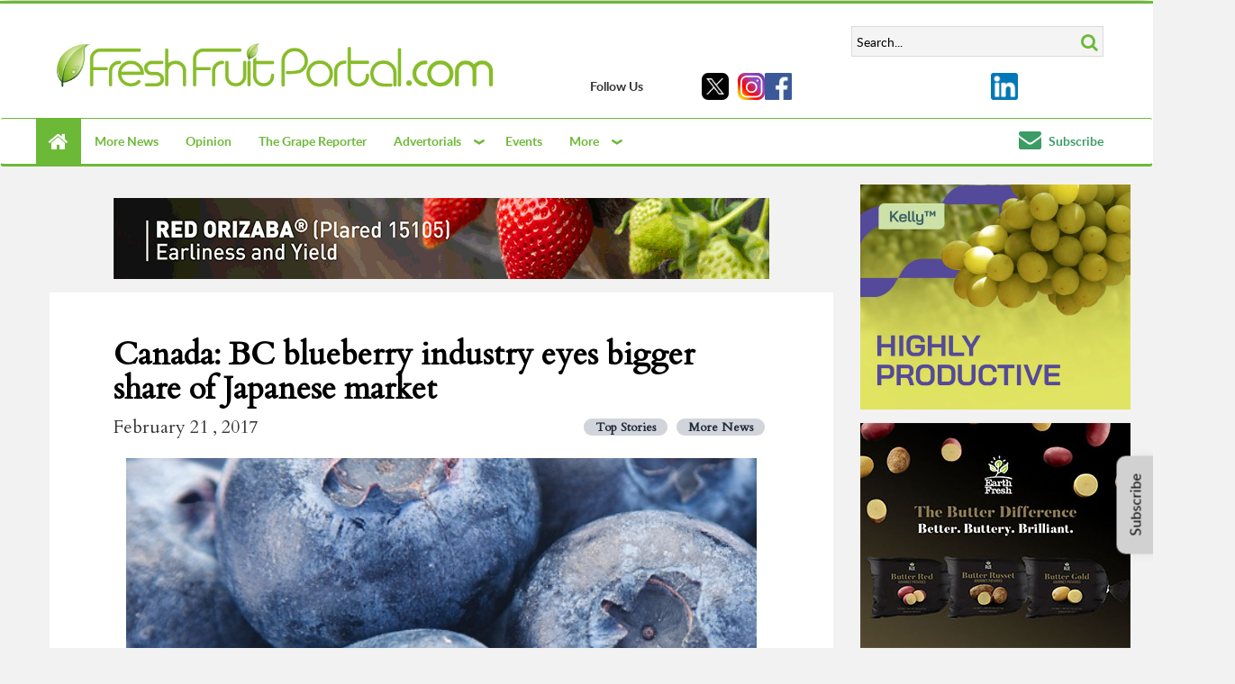

--- FILE ---
content_type: text/html; charset=UTF-8
request_url: https://www.freshfruitportal.com/news/2017/02/21/canada-bc-blueberry-industry-eye-bigger-share-japanese-market/
body_size: 28296
content:
<!DOCTYPE html>
<html lang="en-US" prefix="og: https://ogp.me/ns#">

    <head>
        <!-- <meta content="width=1280, initial-scale=0, maximum-scale=1.0, user-scalable=1" name="viewport"> -->
        <meta name="viewport" content="width=device-width, initial-scale=1.0">
        	<script async src="//pagead2.googlesyndication.com/pagead/js/adsbygoogle.js"></script>
	<script>
		(adsbygoogle = window.adsbygoogle || []).push({
			google_ad_client: "ca-pub-9264786781072225",
			enable_page_level_ads: true
		});
	</script>
        
        <meta charset="UTF-8" />
        <!-- favicon -->
        <link rel="shortcut icon" href="https://www.freshfruitportal.com/wp-content/themes/pf-ffp-cfp_theme/favicon.ico" />
        <!-- CSS -->
        <link href="https://fonts.googleapis.com/css?family=Cardo" rel="stylesheet">
        <link href="https://www.freshfruitportal.com/wp-content/themes/pf-ffp-cfp_theme/css/libs.min.css" type="text/css"
              rel="stylesheet">
        <link href="https://fonts.googleapis.com/css?family=Roboto+Slab&display=swap" rel="stylesheet">
        <link href="https://www.freshfruitportal.com/wp-content/themes/pf-ffp-cfp_theme/css/lib/contact_form_7.css" type="text/css"
              rel="stylesheet">
        
        <!-- Tailwind -->
        <link href="https://www.freshfruitportal.com/wp-content/themes/pf-ffp-cfp_theme/css/tailwind.min.css?v=3" rel="stylesheet"
              media="screen">

        <!-- JS -->
        <script src="https://www.freshfruitportal.com/wp-content/themes/pf-ffp-cfp_theme/js/lib.min.js"></script>

        <!-- Javascript and CSS Swiper -->
        <link rel="stylesheet" href="https://www.freshfruitportal.com/wp-content/themes/pf-ffp-cfp_theme/css/swiper-bundle.min.css" />
        <script src="https://www.freshfruitportal.com/wp-content/themes/pf-ffp-cfp_theme/js/swiper-bundle.min.js"></script>

        <!-- Micromodal -->
        <script src="https://www.freshfruitportal.com/wp-content/themes/pf-ffp-cfp_theme/js/micromodal.min.js"></script>

        <!-- Video.js -->
        <link href="https://www.freshfruitportal.com/wp-content/themes/pf-ffp-cfp_theme/css/video-js.css" rel="stylesheet" />
        <script src="https://www.freshfruitportal.com/wp-content/themes/pf-ffp-cfp_theme/js/video.min.js"></script>


        <script type="text/javascript">
var _paq = _paq || [];
var datePickerLocalization = undefined;

var logout_url = undefined;
var site_code = undefined;
var current_iso_code = 'us';
var recommended_news = 'Recommended Stories';

site_code='FFP';logout_url = '#';</script><!-- Google Tag Manager -->

<script>
(function(w, d, s, l, i) {
    w[l] = w[l] || [];
    w[l].push({
        'gtm.start': new Date().getTime(),
        event: 'gtm.js'
    });
    var f = d.getElementsByTagName(s)[0],
        j = d.createElement(s),
        dl = l != 'dataLayer' ? '&l=' + l : '';
    j.async = true;
    j.src = 'https://www.googletagmanager.com/gtm.js?id=' + i + dl;
    f.parentNode.insertBefore(j, f);
})(window, document, 'script', 'dataLayer', 'GTM-574JFZ2X');
</script> <!-- End Google Tag Manager -->

                	<style>img:is([sizes="auto" i], [sizes^="auto," i]) { contain-intrinsic-size: 3000px 1500px }</style>
	
<!-- Search Engine Optimization by Rank Math - https://rankmath.com/ -->
<title>Canada: BC blueberry industry eyes bigger share of Japanese market - FreshFruitPortal.com</title>
<meta name="description" content="Debbie Etsell highlighted that more than half of the region&#039;s annual crop of 77,000MT is shipped to other countries."/>
<meta name="robots" content="follow, index, max-snippet:-1, max-video-preview:-1, max-image-preview:large"/>
<link rel="canonical" href="https://www.freshfruitportal.com/news/2017/02/21/canada-bc-blueberry-industry-eye-bigger-share-japanese-market/" />
<meta property="og:locale" content="en_US" />
<meta property="og:type" content="article" />
<meta property="og:title" content="Canada: BC blueberry industry eyes bigger share of Japanese market - FreshFruitPortal.com" />
<meta property="og:description" content="Debbie Etsell highlighted that more than half of the region&#039;s annual crop of 77,000MT is shipped to other countries." />
<meta property="og:url" content="https://www.freshfruitportal.com/news/2017/02/21/canada-bc-blueberry-industry-eye-bigger-share-japanese-market/" />
<meta property="og:site_name" content="FreshFruitPortal.com" />
<meta property="article:publisher" content="http://www.facebook.com/pages/Fresh-Fruit-Portal/159055777444243?ref=ts" />
<meta property="article:tag" content="Blueberries - F" />
<meta property="article:tag" content="Canada" />
<meta property="article:section" content="Top Stories" />
<meta property="og:image" content="https://cdn.freshfruitportal.com/2017/02/blueberry_64315729.jpg" />
<meta property="og:image:secure_url" content="https://cdn.freshfruitportal.com/2017/02/blueberry_64315729.jpg" />
<meta property="og:image:width" content="573" />
<meta property="og:image:height" content="443" />
<meta property="og:image:alt" content="What does humanity have in common with blueberries?" />
<meta property="og:image:type" content="image/jpeg" />
<meta property="article:published_time" content="2017-02-21T00:00:49-03:00" />
<meta name="twitter:card" content="summary_large_image" />
<meta name="twitter:title" content="Canada: BC blueberry industry eyes bigger share of Japanese market - FreshFruitPortal.com" />
<meta name="twitter:description" content="Debbie Etsell highlighted that more than half of the region&#039;s annual crop of 77,000MT is shipped to other countries." />
<meta name="twitter:site" content="@fruitportal" />
<meta name="twitter:creator" content="@fruitportal" />
<meta name="twitter:image" content="https://cdn.freshfruitportal.com/2017/02/blueberry_64315729.jpg" />
<meta name="twitter:label1" content="Written by" />
<meta name="twitter:data1" content="Edward Vernon" />
<meta name="twitter:label2" content="Time to read" />
<meta name="twitter:data2" content="1 minute" />
<script type="application/ld+json" class="rank-math-schema">{"@context":"https://schema.org","@graph":[{"@type":"Place","@id":"https://www.freshfruitportal.com/#place","address":{"@type":"PostalAddress","streetAddress":"Apoquindo 4775, of 1504","addressLocality":"Las Condes","addressRegion":"Santiago de Chile"}},{"@type":["NewsMediaOrganization","Organization"],"@id":"https://www.freshfruitportal.com/#organization","name":"FreshFruitPortal.com","url":"https://www.freshfruitportal.com","sameAs":["http://www.facebook.com/pages/Fresh-Fruit-Portal/159055777444243?ref=ts","https://twitter.com/fruitportal"],"email":"info@freshfruitportal.com","address":{"@type":"PostalAddress","streetAddress":"Apoquindo 4775, of 1504","addressLocality":"Las Condes","addressRegion":"Santiago de Chile"},"logo":{"@type":"ImageObject","@id":"https://www.freshfruitportal.com/#logo","url":"https://cdn.freshfruitportal.com/2017/01/ffp_site.png","contentUrl":"https://cdn.freshfruitportal.com/2017/01/ffp_site.png","caption":"FreshFruitPortal.com","inLanguage":"en-US","width":"370","height":"38"},"contactPoint":[{"@type":"ContactPoint","telephone":"+56227171114","contactType":"customer support"}],"location":{"@id":"https://www.freshfruitportal.com/#place"}},{"@type":"WebSite","@id":"https://www.freshfruitportal.com/#website","url":"https://www.freshfruitportal.com","name":"FreshFruitPortal.com","publisher":{"@id":"https://www.freshfruitportal.com/#organization"},"inLanguage":"en-US"},{"@type":"ImageObject","@id":"https://cdn.freshfruitportal.com/2017/02/blueberry_64315729.jpg","url":"https://cdn.freshfruitportal.com/2017/02/blueberry_64315729.jpg","width":"573","height":"443","caption":"What does humanity have in common with blueberries?","inLanguage":"en-US"},{"@type":"WebPage","@id":"https://www.freshfruitportal.com/news/2017/02/21/canada-bc-blueberry-industry-eye-bigger-share-japanese-market/#webpage","url":"https://www.freshfruitportal.com/news/2017/02/21/canada-bc-blueberry-industry-eye-bigger-share-japanese-market/","name":"Canada: BC blueberry industry eyes bigger share of Japanese market - FreshFruitPortal.com","datePublished":"2017-02-21T00:00:49-03:00","dateModified":"2017-02-21T00:00:49-03:00","isPartOf":{"@id":"https://www.freshfruitportal.com/#website"},"primaryImageOfPage":{"@id":"https://cdn.freshfruitportal.com/2017/02/blueberry_64315729.jpg"},"inLanguage":"en-US"},{"@type":"Person","@id":"https://www.freshfruitportal.com/news/2017/02/21/canada-bc-blueberry-industry-eye-bigger-share-japanese-market/#author","name":"Edward Vernon","image":{"@type":"ImageObject","@id":"https://secure.gravatar.com/avatar/d5574d6b496fe5b94de19a92fa885929?s=96&amp;d=mm&amp;r=g","url":"https://secure.gravatar.com/avatar/d5574d6b496fe5b94de19a92fa885929?s=96&amp;d=mm&amp;r=g","caption":"Edward Vernon","inLanguage":"en-US"},"worksFor":{"@id":"https://www.freshfruitportal.com/#organization"}},{"@type":"NewsArticle","headline":"Canada: BC blueberry industry eyes bigger share of Japanese market","datePublished":"2017-02-21T00:00:49-03:00","dateModified":"2017-02-21T00:00:49-03:00","articleSection":"More News, Top Stories","author":{"@id":"https://www.freshfruitportal.com/news/2017/02/21/canada-bc-blueberry-industry-eye-bigger-share-japanese-market/#author","name":"Edward Vernon"},"publisher":{"@id":"https://www.freshfruitportal.com/#organization"},"description":"Debbie Etsell highlighted that more than half of the region's annual crop of 77,000MT is shipped to other countries.","name":"Canada: BC blueberry industry eyes bigger share of Japanese market","@id":"https://www.freshfruitportal.com/news/2017/02/21/canada-bc-blueberry-industry-eye-bigger-share-japanese-market/#richSnippet","isPartOf":{"@id":"https://www.freshfruitportal.com/news/2017/02/21/canada-bc-blueberry-industry-eye-bigger-share-japanese-market/#webpage"},"image":{"@id":"https://cdn.freshfruitportal.com/2017/02/blueberry_64315729.jpg"},"inLanguage":"en-US","mainEntityOfPage":{"@id":"https://www.freshfruitportal.com/news/2017/02/21/canada-bc-blueberry-industry-eye-bigger-share-japanese-market/#webpage"}}]}</script>
<!-- /Rank Math WordPress SEO plugin -->

<link rel='dns-prefetch' href='//static.addtoany.com' />
<link rel="alternate" type="application/rss+xml" title="FreshFruitPortal.com &raquo; Feed" href="https://www.freshfruitportal.com/feed/" />
<link rel="alternate" type="application/rss+xml" title="FreshFruitPortal.com &raquo; Comments Feed" href="https://www.freshfruitportal.com/comments/feed/" />
<link rel="alternate" type="application/rss+xml" title="FreshFruitPortal.com &raquo; Canada: BC blueberry industry eyes bigger share of Japanese market Comments Feed" href="https://www.freshfruitportal.com/news/2017/02/21/canada-bc-blueberry-industry-eye-bigger-share-japanese-market/feed/" />
<script type="text/javascript">
/* <![CDATA[ */
window._wpemojiSettings = {"baseUrl":"https:\/\/s.w.org\/images\/core\/emoji\/15.0.3\/72x72\/","ext":".png","svgUrl":"https:\/\/s.w.org\/images\/core\/emoji\/15.0.3\/svg\/","svgExt":".svg","source":{"concatemoji":"https:\/\/www.freshfruitportal.com\/wp-includes\/js\/wp-emoji-release.min.js?ver=6.7.2"}};
/*! This file is auto-generated */
!function(i,n){var o,s,e;function c(e){try{var t={supportTests:e,timestamp:(new Date).valueOf()};sessionStorage.setItem(o,JSON.stringify(t))}catch(e){}}function p(e,t,n){e.clearRect(0,0,e.canvas.width,e.canvas.height),e.fillText(t,0,0);var t=new Uint32Array(e.getImageData(0,0,e.canvas.width,e.canvas.height).data),r=(e.clearRect(0,0,e.canvas.width,e.canvas.height),e.fillText(n,0,0),new Uint32Array(e.getImageData(0,0,e.canvas.width,e.canvas.height).data));return t.every(function(e,t){return e===r[t]})}function u(e,t,n){switch(t){case"flag":return n(e,"\ud83c\udff3\ufe0f\u200d\u26a7\ufe0f","\ud83c\udff3\ufe0f\u200b\u26a7\ufe0f")?!1:!n(e,"\ud83c\uddfa\ud83c\uddf3","\ud83c\uddfa\u200b\ud83c\uddf3")&&!n(e,"\ud83c\udff4\udb40\udc67\udb40\udc62\udb40\udc65\udb40\udc6e\udb40\udc67\udb40\udc7f","\ud83c\udff4\u200b\udb40\udc67\u200b\udb40\udc62\u200b\udb40\udc65\u200b\udb40\udc6e\u200b\udb40\udc67\u200b\udb40\udc7f");case"emoji":return!n(e,"\ud83d\udc26\u200d\u2b1b","\ud83d\udc26\u200b\u2b1b")}return!1}function f(e,t,n){var r="undefined"!=typeof WorkerGlobalScope&&self instanceof WorkerGlobalScope?new OffscreenCanvas(300,150):i.createElement("canvas"),a=r.getContext("2d",{willReadFrequently:!0}),o=(a.textBaseline="top",a.font="600 32px Arial",{});return e.forEach(function(e){o[e]=t(a,e,n)}),o}function t(e){var t=i.createElement("script");t.src=e,t.defer=!0,i.head.appendChild(t)}"undefined"!=typeof Promise&&(o="wpEmojiSettingsSupports",s=["flag","emoji"],n.supports={everything:!0,everythingExceptFlag:!0},e=new Promise(function(e){i.addEventListener("DOMContentLoaded",e,{once:!0})}),new Promise(function(t){var n=function(){try{var e=JSON.parse(sessionStorage.getItem(o));if("object"==typeof e&&"number"==typeof e.timestamp&&(new Date).valueOf()<e.timestamp+604800&&"object"==typeof e.supportTests)return e.supportTests}catch(e){}return null}();if(!n){if("undefined"!=typeof Worker&&"undefined"!=typeof OffscreenCanvas&&"undefined"!=typeof URL&&URL.createObjectURL&&"undefined"!=typeof Blob)try{var e="postMessage("+f.toString()+"("+[JSON.stringify(s),u.toString(),p.toString()].join(",")+"));",r=new Blob([e],{type:"text/javascript"}),a=new Worker(URL.createObjectURL(r),{name:"wpTestEmojiSupports"});return void(a.onmessage=function(e){c(n=e.data),a.terminate(),t(n)})}catch(e){}c(n=f(s,u,p))}t(n)}).then(function(e){for(var t in e)n.supports[t]=e[t],n.supports.everything=n.supports.everything&&n.supports[t],"flag"!==t&&(n.supports.everythingExceptFlag=n.supports.everythingExceptFlag&&n.supports[t]);n.supports.everythingExceptFlag=n.supports.everythingExceptFlag&&!n.supports.flag,n.DOMReady=!1,n.readyCallback=function(){n.DOMReady=!0}}).then(function(){return e}).then(function(){var e;n.supports.everything||(n.readyCallback(),(e=n.source||{}).concatemoji?t(e.concatemoji):e.wpemoji&&e.twemoji&&(t(e.twemoji),t(e.wpemoji)))}))}((window,document),window._wpemojiSettings);
/* ]]> */
</script>
<style id='wp-emoji-styles-inline-css' type='text/css'>

	img.wp-smiley, img.emoji {
		display: inline !important;
		border: none !important;
		box-shadow: none !important;
		height: 1em !important;
		width: 1em !important;
		margin: 0 0.07em !important;
		vertical-align: -0.1em !important;
		background: none !important;
		padding: 0 !important;
	}
</style>
<link rel='stylesheet' id='wp-block-library-css' href='https://www.freshfruitportal.com/wp-includes/css/dist/block-library/style.min.css?ver=6.7.2' type='text/css' media='all' />
<style id='pdfemb-pdf-embedder-viewer-style-inline-css' type='text/css'>
.wp-block-pdfemb-pdf-embedder-viewer{max-width:none}

</style>
<style id='rank-math-toc-block-style-inline-css' type='text/css'>
.wp-block-rank-math-toc-block nav ol{counter-reset:item}.wp-block-rank-math-toc-block nav ol li{display:block}.wp-block-rank-math-toc-block nav ol li:before{content:counters(item, ".") ". ";counter-increment:item}

</style>
<style id='rank-math-rich-snippet-style-inline-css' type='text/css'>
/*!
* Plugin:  Rank Math
* URL: https://rankmath.com/wordpress/plugin/seo-suite/
* Name:  rank-math-review-snippet.css
*/@-webkit-keyframes spin{0%{-webkit-transform:rotate(0deg)}100%{-webkit-transform:rotate(-360deg)}}@keyframes spin{0%{-webkit-transform:rotate(0deg)}100%{-webkit-transform:rotate(-360deg)}}@keyframes bounce{from{-webkit-transform:translateY(0px);transform:translateY(0px)}to{-webkit-transform:translateY(-5px);transform:translateY(-5px)}}@-webkit-keyframes bounce{from{-webkit-transform:translateY(0px);transform:translateY(0px)}to{-webkit-transform:translateY(-5px);transform:translateY(-5px)}}@-webkit-keyframes loading{0%{background-size:20% 50% ,20% 50% ,20% 50%}20%{background-size:20% 20% ,20% 50% ,20% 50%}40%{background-size:20% 100%,20% 20% ,20% 50%}60%{background-size:20% 50% ,20% 100%,20% 20%}80%{background-size:20% 50% ,20% 50% ,20% 100%}100%{background-size:20% 50% ,20% 50% ,20% 50%}}@keyframes loading{0%{background-size:20% 50% ,20% 50% ,20% 50%}20%{background-size:20% 20% ,20% 50% ,20% 50%}40%{background-size:20% 100%,20% 20% ,20% 50%}60%{background-size:20% 50% ,20% 100%,20% 20%}80%{background-size:20% 50% ,20% 50% ,20% 100%}100%{background-size:20% 50% ,20% 50% ,20% 50%}}:root{--rankmath-wp-adminbar-height: 0}#rank-math-rich-snippet-wrapper{overflow:hidden}#rank-math-rich-snippet-wrapper h5.rank-math-title{display:block;font-size:18px;line-height:1.4}#rank-math-rich-snippet-wrapper .rank-math-review-image{float:right;max-width:40%;margin-left:15px}#rank-math-rich-snippet-wrapper .rank-math-review-data{margin-bottom:15px}#rank-math-rich-snippet-wrapper .rank-math-total-wrapper{width:100%;padding:0 0 20px 0;float:left;clear:both;position:relative;-webkit-box-sizing:border-box;box-sizing:border-box}#rank-math-rich-snippet-wrapper .rank-math-total-wrapper .rank-math-total{border:0;display:block;margin:0;width:auto;float:left;text-align:left;padding:0;font-size:24px;line-height:1;font-weight:700;-webkit-box-sizing:border-box;box-sizing:border-box;overflow:hidden}#rank-math-rich-snippet-wrapper .rank-math-total-wrapper .rank-math-review-star{float:left;margin-left:15px;margin-top:5px;position:relative;z-index:99;line-height:1}#rank-math-rich-snippet-wrapper .rank-math-total-wrapper .rank-math-review-star .rank-math-review-result-wrapper{display:inline-block;white-space:nowrap;position:relative;color:#e7e7e7}#rank-math-rich-snippet-wrapper .rank-math-total-wrapper .rank-math-review-star .rank-math-review-result-wrapper .rank-math-review-result{position:absolute;top:0;left:0;overflow:hidden;white-space:nowrap;color:#ffbe01}#rank-math-rich-snippet-wrapper .rank-math-total-wrapper .rank-math-review-star .rank-math-review-result-wrapper i{font-size:18px;-webkit-text-stroke-width:1px;font-style:normal;padding:0 2px;line-height:inherit}#rank-math-rich-snippet-wrapper .rank-math-total-wrapper .rank-math-review-star .rank-math-review-result-wrapper i:before{content:"\2605"}body.rtl #rank-math-rich-snippet-wrapper .rank-math-review-image{float:left;margin-left:0;margin-right:15px}body.rtl #rank-math-rich-snippet-wrapper .rank-math-total-wrapper .rank-math-total{float:right}body.rtl #rank-math-rich-snippet-wrapper .rank-math-total-wrapper .rank-math-review-star{float:right;margin-left:0;margin-right:15px}body.rtl #rank-math-rich-snippet-wrapper .rank-math-total-wrapper .rank-math-review-star .rank-math-review-result{left:auto;right:0}@media screen and (max-width: 480px){#rank-math-rich-snippet-wrapper .rank-math-review-image{display:block;max-width:100%;width:100%;text-align:center;margin-right:0}#rank-math-rich-snippet-wrapper .rank-math-review-data{clear:both}}.clear{clear:both}

</style>
<style id='classic-theme-styles-inline-css' type='text/css'>
/*! This file is auto-generated */
.wp-block-button__link{color:#fff;background-color:#32373c;border-radius:9999px;box-shadow:none;text-decoration:none;padding:calc(.667em + 2px) calc(1.333em + 2px);font-size:1.125em}.wp-block-file__button{background:#32373c;color:#fff;text-decoration:none}
</style>
<style id='global-styles-inline-css' type='text/css'>
:root{--wp--preset--aspect-ratio--square: 1;--wp--preset--aspect-ratio--4-3: 4/3;--wp--preset--aspect-ratio--3-4: 3/4;--wp--preset--aspect-ratio--3-2: 3/2;--wp--preset--aspect-ratio--2-3: 2/3;--wp--preset--aspect-ratio--16-9: 16/9;--wp--preset--aspect-ratio--9-16: 9/16;--wp--preset--color--black: #000000;--wp--preset--color--cyan-bluish-gray: #abb8c3;--wp--preset--color--white: #ffffff;--wp--preset--color--pale-pink: #f78da7;--wp--preset--color--vivid-red: #cf2e2e;--wp--preset--color--luminous-vivid-orange: #ff6900;--wp--preset--color--luminous-vivid-amber: #fcb900;--wp--preset--color--light-green-cyan: #7bdcb5;--wp--preset--color--vivid-green-cyan: #00d084;--wp--preset--color--pale-cyan-blue: #8ed1fc;--wp--preset--color--vivid-cyan-blue: #0693e3;--wp--preset--color--vivid-purple: #9b51e0;--wp--preset--gradient--vivid-cyan-blue-to-vivid-purple: linear-gradient(135deg,rgba(6,147,227,1) 0%,rgb(155,81,224) 100%);--wp--preset--gradient--light-green-cyan-to-vivid-green-cyan: linear-gradient(135deg,rgb(122,220,180) 0%,rgb(0,208,130) 100%);--wp--preset--gradient--luminous-vivid-amber-to-luminous-vivid-orange: linear-gradient(135deg,rgba(252,185,0,1) 0%,rgba(255,105,0,1) 100%);--wp--preset--gradient--luminous-vivid-orange-to-vivid-red: linear-gradient(135deg,rgba(255,105,0,1) 0%,rgb(207,46,46) 100%);--wp--preset--gradient--very-light-gray-to-cyan-bluish-gray: linear-gradient(135deg,rgb(238,238,238) 0%,rgb(169,184,195) 100%);--wp--preset--gradient--cool-to-warm-spectrum: linear-gradient(135deg,rgb(74,234,220) 0%,rgb(151,120,209) 20%,rgb(207,42,186) 40%,rgb(238,44,130) 60%,rgb(251,105,98) 80%,rgb(254,248,76) 100%);--wp--preset--gradient--blush-light-purple: linear-gradient(135deg,rgb(255,206,236) 0%,rgb(152,150,240) 100%);--wp--preset--gradient--blush-bordeaux: linear-gradient(135deg,rgb(254,205,165) 0%,rgb(254,45,45) 50%,rgb(107,0,62) 100%);--wp--preset--gradient--luminous-dusk: linear-gradient(135deg,rgb(255,203,112) 0%,rgb(199,81,192) 50%,rgb(65,88,208) 100%);--wp--preset--gradient--pale-ocean: linear-gradient(135deg,rgb(255,245,203) 0%,rgb(182,227,212) 50%,rgb(51,167,181) 100%);--wp--preset--gradient--electric-grass: linear-gradient(135deg,rgb(202,248,128) 0%,rgb(113,206,126) 100%);--wp--preset--gradient--midnight: linear-gradient(135deg,rgb(2,3,129) 0%,rgb(40,116,252) 100%);--wp--preset--font-size--small: 13px;--wp--preset--font-size--medium: 20px;--wp--preset--font-size--large: 36px;--wp--preset--font-size--x-large: 42px;--wp--preset--spacing--20: 0.44rem;--wp--preset--spacing--30: 0.67rem;--wp--preset--spacing--40: 1rem;--wp--preset--spacing--50: 1.5rem;--wp--preset--spacing--60: 2.25rem;--wp--preset--spacing--70: 3.38rem;--wp--preset--spacing--80: 5.06rem;--wp--preset--shadow--natural: 6px 6px 9px rgba(0, 0, 0, 0.2);--wp--preset--shadow--deep: 12px 12px 50px rgba(0, 0, 0, 0.4);--wp--preset--shadow--sharp: 6px 6px 0px rgba(0, 0, 0, 0.2);--wp--preset--shadow--outlined: 6px 6px 0px -3px rgba(255, 255, 255, 1), 6px 6px rgba(0, 0, 0, 1);--wp--preset--shadow--crisp: 6px 6px 0px rgba(0, 0, 0, 1);}:where(.is-layout-flex){gap: 0.5em;}:where(.is-layout-grid){gap: 0.5em;}body .is-layout-flex{display: flex;}.is-layout-flex{flex-wrap: wrap;align-items: center;}.is-layout-flex > :is(*, div){margin: 0;}body .is-layout-grid{display: grid;}.is-layout-grid > :is(*, div){margin: 0;}:where(.wp-block-columns.is-layout-flex){gap: 2em;}:where(.wp-block-columns.is-layout-grid){gap: 2em;}:where(.wp-block-post-template.is-layout-flex){gap: 1.25em;}:where(.wp-block-post-template.is-layout-grid){gap: 1.25em;}.has-black-color{color: var(--wp--preset--color--black) !important;}.has-cyan-bluish-gray-color{color: var(--wp--preset--color--cyan-bluish-gray) !important;}.has-white-color{color: var(--wp--preset--color--white) !important;}.has-pale-pink-color{color: var(--wp--preset--color--pale-pink) !important;}.has-vivid-red-color{color: var(--wp--preset--color--vivid-red) !important;}.has-luminous-vivid-orange-color{color: var(--wp--preset--color--luminous-vivid-orange) !important;}.has-luminous-vivid-amber-color{color: var(--wp--preset--color--luminous-vivid-amber) !important;}.has-light-green-cyan-color{color: var(--wp--preset--color--light-green-cyan) !important;}.has-vivid-green-cyan-color{color: var(--wp--preset--color--vivid-green-cyan) !important;}.has-pale-cyan-blue-color{color: var(--wp--preset--color--pale-cyan-blue) !important;}.has-vivid-cyan-blue-color{color: var(--wp--preset--color--vivid-cyan-blue) !important;}.has-vivid-purple-color{color: var(--wp--preset--color--vivid-purple) !important;}.has-black-background-color{background-color: var(--wp--preset--color--black) !important;}.has-cyan-bluish-gray-background-color{background-color: var(--wp--preset--color--cyan-bluish-gray) !important;}.has-white-background-color{background-color: var(--wp--preset--color--white) !important;}.has-pale-pink-background-color{background-color: var(--wp--preset--color--pale-pink) !important;}.has-vivid-red-background-color{background-color: var(--wp--preset--color--vivid-red) !important;}.has-luminous-vivid-orange-background-color{background-color: var(--wp--preset--color--luminous-vivid-orange) !important;}.has-luminous-vivid-amber-background-color{background-color: var(--wp--preset--color--luminous-vivid-amber) !important;}.has-light-green-cyan-background-color{background-color: var(--wp--preset--color--light-green-cyan) !important;}.has-vivid-green-cyan-background-color{background-color: var(--wp--preset--color--vivid-green-cyan) !important;}.has-pale-cyan-blue-background-color{background-color: var(--wp--preset--color--pale-cyan-blue) !important;}.has-vivid-cyan-blue-background-color{background-color: var(--wp--preset--color--vivid-cyan-blue) !important;}.has-vivid-purple-background-color{background-color: var(--wp--preset--color--vivid-purple) !important;}.has-black-border-color{border-color: var(--wp--preset--color--black) !important;}.has-cyan-bluish-gray-border-color{border-color: var(--wp--preset--color--cyan-bluish-gray) !important;}.has-white-border-color{border-color: var(--wp--preset--color--white) !important;}.has-pale-pink-border-color{border-color: var(--wp--preset--color--pale-pink) !important;}.has-vivid-red-border-color{border-color: var(--wp--preset--color--vivid-red) !important;}.has-luminous-vivid-orange-border-color{border-color: var(--wp--preset--color--luminous-vivid-orange) !important;}.has-luminous-vivid-amber-border-color{border-color: var(--wp--preset--color--luminous-vivid-amber) !important;}.has-light-green-cyan-border-color{border-color: var(--wp--preset--color--light-green-cyan) !important;}.has-vivid-green-cyan-border-color{border-color: var(--wp--preset--color--vivid-green-cyan) !important;}.has-pale-cyan-blue-border-color{border-color: var(--wp--preset--color--pale-cyan-blue) !important;}.has-vivid-cyan-blue-border-color{border-color: var(--wp--preset--color--vivid-cyan-blue) !important;}.has-vivid-purple-border-color{border-color: var(--wp--preset--color--vivid-purple) !important;}.has-vivid-cyan-blue-to-vivid-purple-gradient-background{background: var(--wp--preset--gradient--vivid-cyan-blue-to-vivid-purple) !important;}.has-light-green-cyan-to-vivid-green-cyan-gradient-background{background: var(--wp--preset--gradient--light-green-cyan-to-vivid-green-cyan) !important;}.has-luminous-vivid-amber-to-luminous-vivid-orange-gradient-background{background: var(--wp--preset--gradient--luminous-vivid-amber-to-luminous-vivid-orange) !important;}.has-luminous-vivid-orange-to-vivid-red-gradient-background{background: var(--wp--preset--gradient--luminous-vivid-orange-to-vivid-red) !important;}.has-very-light-gray-to-cyan-bluish-gray-gradient-background{background: var(--wp--preset--gradient--very-light-gray-to-cyan-bluish-gray) !important;}.has-cool-to-warm-spectrum-gradient-background{background: var(--wp--preset--gradient--cool-to-warm-spectrum) !important;}.has-blush-light-purple-gradient-background{background: var(--wp--preset--gradient--blush-light-purple) !important;}.has-blush-bordeaux-gradient-background{background: var(--wp--preset--gradient--blush-bordeaux) !important;}.has-luminous-dusk-gradient-background{background: var(--wp--preset--gradient--luminous-dusk) !important;}.has-pale-ocean-gradient-background{background: var(--wp--preset--gradient--pale-ocean) !important;}.has-electric-grass-gradient-background{background: var(--wp--preset--gradient--electric-grass) !important;}.has-midnight-gradient-background{background: var(--wp--preset--gradient--midnight) !important;}.has-small-font-size{font-size: var(--wp--preset--font-size--small) !important;}.has-medium-font-size{font-size: var(--wp--preset--font-size--medium) !important;}.has-large-font-size{font-size: var(--wp--preset--font-size--large) !important;}.has-x-large-font-size{font-size: var(--wp--preset--font-size--x-large) !important;}
:where(.wp-block-post-template.is-layout-flex){gap: 1.25em;}:where(.wp-block-post-template.is-layout-grid){gap: 1.25em;}
:where(.wp-block-columns.is-layout-flex){gap: 2em;}:where(.wp-block-columns.is-layout-grid){gap: 2em;}
:root :where(.wp-block-pullquote){font-size: 1.5em;line-height: 1.6;}
</style>
<link rel='stylesheet' id='cmplz-general-css' href='https://www.freshfruitportal.com/wp-content/plugins/complianz-gdpr-premium/assets/css/cookieblocker.min.css?ver=1755182040' type='text/css' media='all' />
<link rel='stylesheet' id='tablepress-default-css' href='https://www.freshfruitportal.com/wp-content/plugins/tablepress/css/build/default.css?ver=3.0.1' type='text/css' media='all' />
<link rel='stylesheet' id='sgp-style-css' href='https://www.freshfruitportal.com/wp-content/plugins/sgp-wordpress-plugin/css/sgp.css?ver=6.7.2' type='text/css' media='all' />
<link rel='stylesheet' id='pf-ffp-cfp-css' href='https://www.freshfruitportal.com/wp-content/themes/pf-ffp-cfp_theme/css/portalfruticola.min.css?ver=1768953790' type='text/css' media='all' />
<link rel='stylesheet' id='pf-ffp-cfp-main-css' href='https://www.freshfruitportal.com/wp-content/themes/pf-ffp-cfp_theme/css/main.css?ver=1768953790' type='text/css' media='all' />
<link rel='stylesheet' id='addtoany-css' href='https://www.freshfruitportal.com/wp-content/plugins/add-to-any/addtoany.min.css?ver=1.16' type='text/css' media='all' />
<script type="text/javascript" src="https://www.freshfruitportal.com/wp-includes/js/jquery/jquery.min.js?ver=3.7.1" id="jquery-core-js"></script>
<script type="text/javascript" src="https://www.freshfruitportal.com/wp-includes/js/jquery/jquery-migrate.min.js?ver=3.4.1" id="jquery-migrate-js"></script>
<script type="text/javascript" src="https://www.freshfruitportal.com/wp-content/plugins/font-resizer/js/jquery.cookie.js?ver=6.7.2" id="fontResizerCookie-js"></script>
<script type="text/javascript" src="https://www.freshfruitportal.com/wp-content/plugins/font-resizer/js/jquery.fontsize.js?ver=6.7.2" id="fontResizer-js"></script>
<script type="text/javascript" src="https://www.freshfruitportal.com/wp-content/plugins/font-resizer/js/main.js?ver=6.7.2" id="fontResizerPlugin-js"></script>
<script type="text/javascript" src="https://www.freshfruitportal.com/wp-content/plugins/complianz-gdpr-premium/pro/tcf-stub/build/index.js?ver=1747151699" id="cmplz-tcf-stub-js"></script>
<script type="text/javascript" id="addtoany-core-js-before">
/* <![CDATA[ */
window.a2a_config=window.a2a_config||{};a2a_config.callbacks=[];a2a_config.overlays=[];a2a_config.templates={};
/* ]]> */
</script>
<script type="text/javascript" defer src="https://static.addtoany.com/menu/page.js" id="addtoany-core-js"></script>
<script type="text/javascript" defer src="https://www.freshfruitportal.com/wp-content/plugins/add-to-any/addtoany.min.js?ver=1.1" id="addtoany-jquery-js"></script>
<script type="text/javascript" id="cmplz-tcf-js-extra">
/* <![CDATA[ */
var cmplz_tcf = {"cmp_url":"https:\/\/www.freshfruitportal.com\/wp-content\/uploads\/complianz\/","retention_string":"Retention in days","undeclared_string":"Not declared","isServiceSpecific":"1","excludedVendors":{"15":15,"46":46,"56":56,"66":66,"110":110,"119":119,"139":139,"141":141,"174":174,"192":192,"262":262,"295":295,"375":375,"377":377,"387":387,"415":415,"427":427,"431":431,"435":435,"508":508,"512":512,"521":521,"527":527,"528":528,"531":531,"544":544,"569":569,"581":581,"587":587,"615":615,"626":626,"644":644,"667":667,"713":713,"733":733,"734":734,"736":736,"748":748,"756":756,"776":776,"806":806,"822":822,"836":836,"856":856,"876":876,"879":879,"882":882,"888":888,"890":890,"894":894,"901":901,"909":909,"970":970,"975":975,"986":986,"996":996,"1013":1013,"1015":1015,"1018":1018,"1022":1022,"1039":1039,"1044":1044,"1051":1051,"1075":1075,"1078":1078,"1079":1079,"1094":1094,"1107":1107,"1121":1121,"1124":1124,"1139":1139,"1141":1141,"1149":1149,"1156":1156,"1164":1164,"1167":1167,"1173":1173,"1181":1181,"1199":1199,"1211":1211,"1216":1216,"1252":1252,"1263":1263,"1293":1293,"1294":1294,"1298":1298,"1302":1302,"1305":1305,"1319":1319,"1342":1342,"1343":1343,"1351":1351,"1355":1355,"1365":1365,"1366":1366,"1368":1368,"1371":1371,"1373":1373,"1383":1383,"1387":1387,"1391":1391,"1405":1405,"1418":1418,"1423":1423,"1425":1425},"purposes":[1,2,3,4,5,6,7,8,9,10,11],"specialPurposes":[1,2],"features":[1,2,3],"specialFeatures":[],"publisherCountryCode":"CL","lspact":"N","ccpa_applies":"","ac_mode":"1","debug":"","prefix":"cmplz_"};
/* ]]> */
</script>
<script defer type="text/javascript" src="https://www.freshfruitportal.com/wp-content/plugins/complianz-gdpr-premium/pro/tcf/build/index.js?ver=ac97b875c813a47a08cb" id="cmplz-tcf-js"></script>
<script type="text/javascript" src="https://www.freshfruitportal.com/wp-content/plugins/sgp-wordpress-plugin/js/axios.js?ver=6.7.2" id="sgp-axios-js"></script>
<link rel="https://api.w.org/" href="https://www.freshfruitportal.com/wp-json/" /><link rel="alternate" title="JSON" type="application/json" href="https://www.freshfruitportal.com/wp-json/wp/v2/posts/74749" /><link rel="EditURI" type="application/rsd+xml" title="RSD" href="https://www.freshfruitportal.com/xmlrpc.php?rsd" />
<meta name="generator" content="WordPress 6.7.2" />
<link rel='shortlink' href='https://www.freshfruitportal.com/?p=74749' />
<link rel="alternate" title="oEmbed (JSON)" type="application/json+oembed" href="https://www.freshfruitportal.com/wp-json/oembed/1.0/embed?url=https%3A%2F%2Fwww.freshfruitportal.com%2Fnews%2F2017%2F02%2F21%2Fcanada-bc-blueberry-industry-eye-bigger-share-japanese-market%2F" />
<link rel="alternate" title="oEmbed (XML)" type="text/xml+oembed" href="https://www.freshfruitportal.com/wp-json/oembed/1.0/embed?url=https%3A%2F%2Fwww.freshfruitportal.com%2Fnews%2F2017%2F02%2F21%2Fcanada-bc-blueberry-industry-eye-bigger-share-japanese-market%2F&#038;format=xml" />
		<style type="text/css">
						ol.footnotes>li {list-style-type:decimal;}
						ol.footnotes { color:#666666; }
ol.footnotes li { font-size:80%; }
		</style>
					<style>.cmplz-hidden {
					display: none !important;
				}</style><style type="text/css">.recentcomments a{display:inline !important;padding:0 !important;margin:0 !important;}</style>

        <script src="https://www.freshfruitportal.com/wp-content/themes/pf-ffp-cfp_theme/js/app.min.js?v=1768953790">
        </script>
        <script src="https://www.freshfruitportal.com/wp-content/themes/pf-ffp-cfp_theme/js/lib/contact_form_7.js"></script>

        <script src='https://www.google.com/recaptcha/api.js?render=6LeclooUAAAAAO0c5piGx1-itfqrUMmMyro7uC5k'></script>

        <style>
        .mb-6 {
            margin-bottom: 1.5rem
        }

        .mt-6 {
            margin-top: 1.5rem
        }
        </style>
    </head>

    <body data-cmplz=1 class="post-template-default single single-post postid-74749 single-format-standard" layout="" site="FFP">
        <!-- Google Tag Manager (noscript) -->
<noscript>
    <iframe src="https://www.googletagmanager.com/ns.html?id=GTM-574JFZ2X" height="0" width="0"
            style="display:none;visibility:hidden"></iframe>
</noscript> <!-- End Google Tag Manager (noscript) -->

        <div class="container header-container">

                        <div class="row banner-set-top-row">
                <div class="col-lg-12  px-0 h-auto flex
                justify-center">

                                    </div>
            </div>
            
            <div class="site-header nb-boxshadow-top">
    <div class="row site-container">
        <div class="col-lg-6 col-md-8 col-sm-8 col-xs-8 site-logo-wrapper">
                        <a href="https://www.freshfruitportal.com">
                <img class="site-logo" src="https://www.freshfruitportal.com/wp-content/themes/pf-ffp-cfp_theme\/img\/ffp_site.png" width="100%" />
            </a>
        </div>
        <div class="col-lg-6 col-md-4 hidden-xs hidden-sm text-right">
            <!-- Search -->
            <div class="search">
                <form role="search" method="get" id="searchform" class="searchform" action="/">
                    <div>
                        <input placeholder="Search..." type="text" value="" name="s" id="s">
                        <i class="fa fa-search"></i>
                    </div>
                </form>
            </div>
            <!-- Network links -->
            <div class="network-links">

                <span class="follow-us">Follow Us</span>

                                                    <div class="social-link ">
                        <!-- <a target="_blank" href="http://www.facebook.com/pages/Fresh-Fruit-Portal/159055777444243?ref=ts" class="fa fa-facebook-square"></a> -->
                        <a target="_blank" href="http://www.facebook.com/pages/Fresh-Fruit-Portal/159055777444243?ref=ts" class="tw-inline-block facebook-header"><img src="https://www.freshfruitportal.com/wp-content/themes/pf-ffp-cfp_theme/img/facebook.png"></a>
                    </div>
                                    <div class="social-link ">
                        <a target="_blank" href="https://twitter.com/fruitportal" class="tw-bg-black tw-inline-block twitter-header"><img src="https://www.freshfruitportal.com/wp-content/themes/pf-ffp-cfp_theme/img/twitter-x-white.png"></a>

                    </div>
                                    <div class="social-link ">
                        <a target="_blank" href="https://www.instagram.com/freshfruitportal/" class="instagram tw-mb-0">
                            <img src="https://www.freshfruitportal.com/wp-content/themes/pf-ffp-cfp_theme/img/instagram.png">
                        </a>
                    </div>
                
                
                
                                    <div class="social-link ">
                        <a target="_blank" href="https://www.linkedin.com/company/freshfruitportal-com" class=" tw-inline-block linkedin-header"><img src="https://www.freshfruitportal.com/wp-content/themes/pf-ffp-cfp_theme/img/linkedin.png"></a>
                        <!-- <a target="_blank" href="https://www.linkedin.com/company/freshfruitportal-com" class="fa fa-linkedin-square"></a> -->
                    </div>
                            </div>
        </div>

        <div class="col-sm-4 col-xs-4 hidden-md hidden-lg text-right">
            <div class="menu-control">
                <i class="fa fa-bars"></i>
            </div>
        </div>
    </div>
</div>
<div class="navbar hidden-xs hidden-sm">
    <div class="site-container">
        <div class="tw-flex tw-justify-between">
            <div class="tw-flex">
                <a href="https://www.freshfruitportal.com" class="home ">
                    <i class="fa fa-home"></i>
                </a>
                <!-- Site countries -->
                <div class="site-countries FFP" style="display: none !important">
                    
                    <select>
                        <option style="height: 1px"></option>
                                                <option class="flag ar" value="ar">
                            Argentina</option>
                                                <option class="flag au" value="au">
                            Australia</option>
                                                <option class="flag be" value="be">
                            Belgium</option>
                                                <option class="flag bo" value="bo">
                            Bolivia</option>
                                                <option class="flag bw" value="bw">
                            Botswana</option>
                                                <option class="flag br" value="br">
                            Brazil</option>
                                                <option class="flag ca" value="ca">
                            Canada</option>
                                                <option class="flag cl" value="cl">
                            Chile</option>
                                                <option class="flag cn" value="cn">
                            China</option>
                                                <option class="flag co" value="co">
                            Colombia</option>
                                                <option class="flag km" value="km">
                            Comoros</option>
                                                <option class="flag cg" value="cg">
                            Congo</option>
                                                <option class="flag cr" value="cr">
                            Costa Rica</option>
                                                <option class="flag cd" value="cd">
                            Democratic Republic of the Congo</option>
                                                <option class="flag dk" value="dk">
                            Denmark</option>
                                                <option class="flag tl" value="tl">
                            East Timor</option>
                                                <option class="flag ec" value="ec">
                            Ecuador</option>
                                                <option class="flag eg" value="eg">
                            Egypt</option>
                                                <option class="flag gq" value="gq">
                            Equatorial Guinea</option>
                                                <option class="flag fj" value="fj">
                            Fiji</option>
                                                <option class="flag fr" value="fr">
                            France</option>
                                                <option class="flag ga" value="ga">
                            Gabon</option>
                                                <option class="flag de" value="de">
                            Germany</option>
                                                <option class="flag gr" value="gr">
                            Greece</option>
                                                <option class="flag gt" value="gt">
                            Guatemala</option>
                                                <option class="flag ht" value="ht">
                            Haiti</option>
                                                <option class="flag hk" value="hk">
                            Hong Kong</option>
                                                <option class="flag in" value="in">
                            India</option>
                                                <option class="flag id" value="id">
                            Indonesia</option>
                                                <option class="flag il" value="il">
                            Israel</option>
                                                <option class="flag it" value="it">
                            Italy</option>
                                                <option class="flag jp" value="jp">
                            Japan</option>
                                                <option class="flag ke" value="ke">
                            Kenya</option>
                                                <option class="flag ki" value="ki">
                            Kiribati</option>
                                                <option class="flag ls" value="ls">
                            Lesotho</option>
                                                <option class="flag mg" value="mg">
                            Madagascar</option>
                                                <option class="flag mw" value="mw">
                            Malawi</option>
                                                <option class="flag my" value="my">
                            Malaysia</option>
                                                <option class="flag mv" value="mv">
                            Maldives</option>
                                                <option class="flag mu" value="mu">
                            Mauritius</option>
                                                <option class="flag mx" value="mx">
                            Mexico</option>
                                                <option class="flag mz" value="mz">
                            Mozambique</option>
                                                <option class="flag na" value="na">
                            Namibia</option>
                                                <option class="flag nr" value="nr">
                            Nauru</option>
                                                <option class="flag nl" value="nl">
                            Netherlands</option>
                                                <option class="flag nz" value="nz">
                            New Zealand</option>
                                                <option class="flag pa" value="pa">
                            Panama</option>
                                                <option class="flag pg" value="pg">
                            Papua New Guinea</option>
                                                <option class="flag py" value="py">
                            Paraguay</option>
                                                <option class="flag pe" value="pe">
                            Peru</option>
                                                <option class="flag ph" value="ph">
                            Philippines</option>
                                                <option class="flag pl" value="pl">
                            Poland</option>
                                                <option class="flag pt" value="pt">
                            Portugal</option>
                                                <option class="flag pr" value="pr">
                            Puerto Rico</option>
                                                <option class="flag ru" value="ru">
                            Russia</option>
                                                <option class="flag rw" value="rw">
                            Rwanda</option>
                                                <option class="flag ws" value="ws">
                            Samoa</option>
                                                <option class="flag st" value="st">
                            Sao Tome and Principe</option>
                                                <option class="flag sc" value="sc">
                            Seychelles</option>
                                                <option class="flag sg" value="sg">
                            Singapore</option>
                                                <option class="flag sb" value="sb">
                            Solomon Islands</option>
                                                <option class="flag so" value="so">
                            Somalia</option>
                                                <option class="flag za" value="za">
                            South Africa</option>
                                                <option class="flag kr" value="kr">
                            South Korea</option>
                                                <option class="flag es" value="es">
                            Spain</option>
                                                <option class="flag ch" value="ch">
                            Switzerland</option>
                                                <option class="flag tw" value="tw">
                            Taiwan</option>
                                                <option class="flag tz" value="tz">
                            Tanzania</option>
                                                <option class="flag th" value="th">
                            Thailand</option>
                                                <option class="flag to" value="to">
                            Tonga</option>
                                                <option class="flag tr" value="tr">
                            Turkey</option>
                                                <option class="flag tv" value="tv">
                            Tuvalu</option>
                                                <option class="flag ug" value="ug">
                            Uganda</option>
                                                <option class="flag ae" value="ae">
                            United Arab Emirates</option>
                                                <option class="flag gb" value="gb">
                            United Kingdom</option>
                                                <option class="flag us" value="us">
                            United States</option>
                                                <option class="flag uy" value="uy">
                            Uruguay</option>
                                                <option class="flag vu" value="vu">
                            Vanuatu</option>
                                                <option class="flag vn" value="vn">
                            Vietnam</option>
                                                <option class="flag ve" value="ve">
                            Venezuela</option>
                                                <option class="flag zm" value="zm">
                            Zambia</option>
                                                <option class="flag zw" value="zw">
                            Zimbabwe</option>
                                                <option class="flag other" value="other">
                            Others</option>
                                            </select>
                </div>

                <!-- Main Menu -->
                <div class="menu-main-menu-container"><ul id="main-nav" class="menu"><li id="menu-item-343877" class="menu-item menu-item-type-taxonomy menu-item-object-category current-post-ancestor current-menu-parent current-post-parent menu-item-343877"><a href="https://www.freshfruitportal.com/news/category/more-news/">More News</a></li>
<li id="menu-item-107790" class="menu-item menu-item-type-taxonomy menu-item-object-category menu-item-107790"><a href="https://www.freshfruitportal.com/news/category/opinion/">Opinion</a></li>
<li id="menu-item-420030" class="menu-item menu-item-type-post_type menu-item-object-page menu-item-420030"><a href="https://www.freshfruitportal.com/grape-reporter/">The Grape Reporter</a></li>
<li id="menu-item-470683" class="menu-item menu-item-type-custom menu-item-object-custom menu-item-has-children menu-item-470683"><a href="#">Advertorials</a>
<ul class="sub-menu">
	<li id="menu-item-442462" class="menu-item menu-item-type-taxonomy menu-item-object-category menu-item-442462"><a href="https://www.freshfruitportal.com/news/category/advertorials/">Advertorials</a></li>
	<li id="menu-item-470684" class="menu-item menu-item-type-taxonomy menu-item-object-category menu-item-470684"><a href="https://www.freshfruitportal.com/news/category/industry-announcements/">Industry Announcements</a></li>
</ul>
</li>
<li id="menu-item-343903" class="menu-item menu-item-type-custom menu-item-object-custom menu-item-343903"><a href="https://www.freshfruitportal.com/events/">Events</a></li>
<li id="menu-item-113604" class="menu-item menu-item-type-custom menu-item-object-custom menu-item-has-children menu-item-113604"><a href="#">More</a>
<ul class="sub-menu">
	<li id="menu-item-51015" class="menu-item menu-item-type-post_type menu-item-object-page menu-item-51015"><a href="https://www.freshfruitportal.com/usda-prices/">USDA Prices</a></li>
	<li id="menu-item-343879" class="menu-item menu-item-type-taxonomy menu-item-object-category menu-item-343879"><a href="https://www.freshfruitportal.com/news/category/agronometrics-in-charts/">Agronometrics in Charts</a></li>
</ul>
</li>
</ul></div>            </div>

            <div class="col-md-2.5 text-right">



                <!-- Subscription -->
                <div class="newsletter-subscription">
                    <a href="/newsletter/">
                        <i class="fa fa-envelope"></i>
                        Subscribe                    </a>
                </div>
            </div>
        </div>
    </div>
</div>

<div class="side-menu">

    <div class="search">
        <form role="search" method="get" id="searchform" class="searchform" action="/">
            <div>
                <input placeholder='Search...' type="text" value=""
                       name="s" id="s">
                <i class="fa fa-search"></i>
            </div>
        </form>
    </div>

    <div class="menu-wrapper">
        <div class="menu-main-menu-container"><ul id="menu-main-menu" class="nav navbar-nav"><li class="menu-item menu-item-type-taxonomy menu-item-object-category current-post-ancestor current-menu-parent current-post-parent menu-item-343877"><a href="https://www.freshfruitportal.com/news/category/more-news/">More News</a></li>
<li class="menu-item menu-item-type-taxonomy menu-item-object-category menu-item-107790"><a href="https://www.freshfruitportal.com/news/category/opinion/">Opinion</a></li>
<li class="menu-item menu-item-type-post_type menu-item-object-page menu-item-420030"><a href="https://www.freshfruitportal.com/grape-reporter/">The Grape Reporter</a></li>
<li class="menu-item menu-item-type-custom menu-item-object-custom menu-item-has-children menu-item-470683"><a href="#">Advertorials</a>
<ul class="sub-menu">
	<li class="menu-item menu-item-type-taxonomy menu-item-object-category menu-item-442462"><a href="https://www.freshfruitportal.com/news/category/advertorials/">Advertorials</a></li>
	<li class="menu-item menu-item-type-taxonomy menu-item-object-category menu-item-470684"><a href="https://www.freshfruitportal.com/news/category/industry-announcements/">Industry Announcements</a></li>
</ul>
</li>
<li class="menu-item menu-item-type-custom menu-item-object-custom menu-item-343903"><a href="https://www.freshfruitportal.com/events/">Events</a></li>
<li class="menu-item menu-item-type-custom menu-item-object-custom menu-item-has-children menu-item-113604"><a href="#">More</a>
<ul class="sub-menu">
	<li class="menu-item menu-item-type-post_type menu-item-object-page menu-item-51015"><a href="https://www.freshfruitportal.com/usda-prices/">USDA Prices</a></li>
	<li class="menu-item menu-item-type-taxonomy menu-item-object-category menu-item-343879"><a href="https://www.freshfruitportal.com/news/category/agronometrics-in-charts/">Agronometrics in Charts</a></li>
</ul>
</li>
</ul></div>    </div>
    <!-- Site countries -->
        <div class="site-countries-mobile FFP">
        
        <select>
            <option selected></option>
                        <option class="flag ar" value="ar">Argentina            </option>
                        <option class="flag au" value="au">Australia            </option>
                        <option class="flag be" value="be">Belgium            </option>
                        <option class="flag bo" value="bo">Bolivia            </option>
                        <option class="flag bw" value="bw">Botswana            </option>
                        <option class="flag br" value="br">Brazil            </option>
                        <option class="flag ca" value="ca">Canada            </option>
                        <option class="flag cl" value="cl">Chile            </option>
                        <option class="flag cn" value="cn">China            </option>
                        <option class="flag co" value="co">Colombia            </option>
                        <option class="flag km" value="km">Comoros            </option>
                        <option class="flag cg" value="cg">Congo            </option>
                        <option class="flag cr" value="cr">Costa Rica            </option>
                        <option class="flag cd" value="cd">Democratic Republic of the Congo            </option>
                        <option class="flag dk" value="dk">Denmark            </option>
                        <option class="flag tl" value="tl">East Timor            </option>
                        <option class="flag ec" value="ec">Ecuador            </option>
                        <option class="flag eg" value="eg">Egypt            </option>
                        <option class="flag gq" value="gq">Equatorial Guinea            </option>
                        <option class="flag fj" value="fj">Fiji            </option>
                        <option class="flag fr" value="fr">France            </option>
                        <option class="flag ga" value="ga">Gabon            </option>
                        <option class="flag de" value="de">Germany            </option>
                        <option class="flag gr" value="gr">Greece            </option>
                        <option class="flag gt" value="gt">Guatemala            </option>
                        <option class="flag ht" value="ht">Haiti            </option>
                        <option class="flag hk" value="hk">Hong Kong            </option>
                        <option class="flag in" value="in">India            </option>
                        <option class="flag id" value="id">Indonesia            </option>
                        <option class="flag il" value="il">Israel            </option>
                        <option class="flag it" value="it">Italy            </option>
                        <option class="flag jp" value="jp">Japan            </option>
                        <option class="flag ke" value="ke">Kenya            </option>
                        <option class="flag ki" value="ki">Kiribati            </option>
                        <option class="flag ls" value="ls">Lesotho            </option>
                        <option class="flag mg" value="mg">Madagascar            </option>
                        <option class="flag mw" value="mw">Malawi            </option>
                        <option class="flag my" value="my">Malaysia            </option>
                        <option class="flag mv" value="mv">Maldives            </option>
                        <option class="flag mu" value="mu">Mauritius            </option>
                        <option class="flag mx" value="mx">Mexico            </option>
                        <option class="flag mz" value="mz">Mozambique            </option>
                        <option class="flag na" value="na">Namibia            </option>
                        <option class="flag nr" value="nr">Nauru            </option>
                        <option class="flag nl" value="nl">Netherlands            </option>
                        <option class="flag nz" value="nz">New Zealand            </option>
                        <option class="flag pa" value="pa">Panama            </option>
                        <option class="flag pg" value="pg">Papua New Guinea            </option>
                        <option class="flag py" value="py">Paraguay            </option>
                        <option class="flag pe" value="pe">Peru            </option>
                        <option class="flag ph" value="ph">Philippines            </option>
                        <option class="flag pl" value="pl">Poland            </option>
                        <option class="flag pt" value="pt">Portugal            </option>
                        <option class="flag pr" value="pr">Puerto Rico            </option>
                        <option class="flag ru" value="ru">Russia            </option>
                        <option class="flag rw" value="rw">Rwanda            </option>
                        <option class="flag ws" value="ws">Samoa            </option>
                        <option class="flag st" value="st">Sao Tome and Principe            </option>
                        <option class="flag sc" value="sc">Seychelles            </option>
                        <option class="flag sg" value="sg">Singapore            </option>
                        <option class="flag sb" value="sb">Solomon Islands            </option>
                        <option class="flag so" value="so">Somalia            </option>
                        <option class="flag za" value="za">South Africa            </option>
                        <option class="flag kr" value="kr">South Korea            </option>
                        <option class="flag es" value="es">Spain            </option>
                        <option class="flag ch" value="ch">Switzerland            </option>
                        <option class="flag tw" value="tw">Taiwan            </option>
                        <option class="flag tz" value="tz">Tanzania            </option>
                        <option class="flag th" value="th">Thailand            </option>
                        <option class="flag to" value="to">Tonga            </option>
                        <option class="flag tr" value="tr">Turkey            </option>
                        <option class="flag tv" value="tv">Tuvalu            </option>
                        <option class="flag ug" value="ug">Uganda            </option>
                        <option class="flag ae" value="ae">United Arab Emirates            </option>
                        <option class="flag gb" value="gb">United Kingdom            </option>
                        <option class="flag us" value="us">United States            </option>
                        <option class="flag uy" value="uy">Uruguay            </option>
                        <option class="flag vu" value="vu">Vanuatu            </option>
                        <option class="flag vn" value="vn">Vietnam            </option>
                        <option class="flag ve" value="ve">Venezuela            </option>
                        <option class="flag zm" value="zm">Zambia            </option>
                        <option class="flag zw" value="zw">Zimbabwe            </option>
                        <option class="flag other" value="other">Others            </option>
                    </select>
    </div>

    <script type="text/javascript">
    jQuery(".site-countries-mobile select").on("change", function() {
        var country_code = $(this).val();
        if (site_code == "CFP") country_code = "cn";

        // document.cookie = "iso-code=" + country_code + ";path=/";

        var url = window.location.href;
        if (url.indexOf("?") > -1) {
            url += "&country=" + country_code;
        } else {
            url += "?country=" + country_code;
        }
        window.location.href = url;
    });
    </script>
    
    <script type="text/javascript">
    jQuery(document).ready(function() {
        setTimeout(function() {
            const getCookie = function(cname) {
                let name = cname + "=";
                let decodedCookie = decodeURIComponent(document.cookie);
                let ca = decodedCookie.split(';');
                for (let i = 0; i < ca.length; i++) {
                    let c = ca[i];
                    while (c.charAt(0) == ' ') {
                        c = c.substring(1);
                    }
                    if (c.indexOf(name) == 0) {
                        return c.substring(name.length, c.length);
                    }
                }
                return "";
            }
            const cookie = getCookie("sgp_country");
            var valueExists = $(`.site-countries select option[value=${cookie}]`).length;

            if (valueExists != 0) {
                $(".site-countries select").val(cookie);
                $(".site-countries select").selectpicker("refresh");
                $(".site-countries button span:first").addClass(cookie);
                $(".site-countries-mobile select").val(cookie);
                $(".site-countries-mobile select").selectpicker("refresh");
                $(".site-countries-mobile button span:first").addClass(cookie);
            } else {
                $(".site-countries select").val("other");
                $(".site-countries select").selectpicker("refresh");
                $(".site-countries button span:first").addClass("other");
                $(".site-countries-mobile select").val("other");
                $(".site-countries-mobile select").selectpicker("refresh");
                $(".site-countries-mobile button span:first").addClass("other");
            }
        })

    }, 1000);
    </script>
</div>
        </div>
<!-- Copyright text -->
<script type="text/javascript">
var copyright_text = "";
copyright_text = '  This story is exclusive to <span>Fresh Fruit Portal</span>. If you would like to reproduce any elements of it on other sites or publications, please make a request to our editorial team at <a href="mailto:news@freshfruitportal.com">news@freshfruitportal.com</a>'</script>




<div class="container insidepage-container">
    <div class="site-container">
        <div class="row">
            <div class=" col-md-9">
                <div class="">
                                        <div class="banner-set">
                        <!-- Banner -->
                        <div class='sgp-banner sgp-desktop mt-6 mb-6' line_item_id='682cf4227c246d0001299187' id='sgp-697017be83517_682cf4227c246d0001299187'>
            <a href='https://planasa.com/t-strawberry/' target='_blank' style='width: 728px; height:90px; display: inline-block;'>
                <img src='https://sgp-cdn.yentzengroup.com/uploads%2Fbanner%2Fsource%2F6862f85a378d3c00017dc4df%2Fsource_1751317564.gif' width='100%' height='100%' style='object-fit: cover;'>
            </a>
        </div>
        <script type='text/javascript'>
            if (jQuery('[line_item_id=682cf4227c246d0001299187]#sgp-697017be83517_682cf4227c246d0001299187').is(':visible') ) {
                const payload = {
                    'stat' : {
                        'lineItemId': '682cf4227c246d0001299187',
                        'type': 'print'
                    }
                }

                axios.post('https://sgp-api.yentzengroup.com/api/v1/stats/create_single', payload, 
                    {
                        headers: {
                            'Content-Type': 'application/json'
                        }           
                    })
                    .then(response => {
                        console.log('print - 682cf4227c246d0001299187');
                    })
                    .catch(error => {
                        console.error('Error registering print stat - 682cf4227c246d0001299187');
                    });
                
            }

            jQuery('[line_item_id=682cf4227c246d0001299187]#sgp-697017be83517_682cf4227c246d0001299187').on('click', function() {
                
                const payload = {
                    stat: {
                        'lineItemId': '682cf4227c246d0001299187',
                        'type': 'click'
                    }
                }

                axios.post('https://sgp-api.yentzengroup.com/api/v1/stats/create_single', payload, 
                    {
                        headers: {
                            'Content-Type': 'application/json'
                        }           
                    })
                    .then(response => {
                        console.log('click - 682cf4227c246d0001299187');
                    })
                    .catch(error => {
                        console.error('Error registering click stat - 682cf4227c246d0001299187');
                    });
            })
        </script>
        <div class='sgp-banner sgp-mobile mt-6 mb-6' line_item_id='682cf4227c246d0001299187' id='sgp-697017be83558_682cf4227c246d0001299187'>
            <a href='https://planasa.com/t-strawberry/' target='_blank' style='width: 320px; height:100px; display: inline-block;'>
                <img src='https://sgp-cdn.yentzengroup.com/uploads%2Fbanner%2Fsource_mobile%2F6862f85a378d3c00017dc4df%2Fsource_mobile_1751317564.gif' width='100%' height='100%' style='object-fit: cover;'>
            </a>
        </div>
        <script type='text/javascript'>
            if (jQuery('[line_item_id=682cf4227c246d0001299187]#sgp-697017be83558_682cf4227c246d0001299187').is(':visible') ) {
                const payload = {
                    'stat' : {
                        'lineItemId': '682cf4227c246d0001299187',
                        'type': 'print'
                    }
                }

                axios.post('https://sgp-api.yentzengroup.com/api/v1/stats/create_single', payload, 
                    {
                        headers: {
                            'Content-Type': 'application/json'
                        }           
                    })
                    .then(response => {
                        console.log('print - 682cf4227c246d0001299187');
                    })
                    .catch(error => {
                        console.error('Error registering print stat - 682cf4227c246d0001299187');
                    });
                
            }

            jQuery('[line_item_id=682cf4227c246d0001299187]#sgp-697017be83558_682cf4227c246d0001299187').on('click', function() {
                
                const payload = {
                    stat: {
                        'lineItemId': '682cf4227c246d0001299187',
                        'type': 'click'
                    }
                }

                axios.post('https://sgp-api.yentzengroup.com/api/v1/stats/create_single', payload, 
                    {
                        headers: {
                            'Content-Type': 'application/json'
                        }           
                    })
                    .then(response => {
                        console.log('click - 682cf4227c246d0001299187');
                    })
                    .catch(error => {
                        console.error('Error registering click stat - 682cf4227c246d0001299187');
                    });
            })
        </script>
        <div class='sgp-banner sgp-mobile mt-6 mb-6' line_item_id='68efc1c592b28000016435a7' id='sgp-697017be8359c_68efc1c592b28000016435a7'>
            <a href='https://bloomfreshglobal.com/products/#grapes' target='_blank' style='width: 320px; height:100px; display: inline-block;'>
                <img src='https://sgp-cdn.yentzengroup.com/uploads%2Fbanner%2Fsource_mobile%2F68f2677292b28000016cc22a%2Fsource_mobile_1764683934.gif' width='100%' height='100%' style='object-fit: cover;'>
            </a>
        </div>
        <script type='text/javascript'>
            if (jQuery('[line_item_id=68efc1c592b28000016435a7]#sgp-697017be8359c_68efc1c592b28000016435a7').is(':visible') ) {
                const payload = {
                    'stat' : {
                        'lineItemId': '68efc1c592b28000016435a7',
                        'type': 'print'
                    }
                }

                axios.post('https://sgp-api.yentzengroup.com/api/v1/stats/create_single', payload, 
                    {
                        headers: {
                            'Content-Type': 'application/json'
                        }           
                    })
                    .then(response => {
                        console.log('print - 68efc1c592b28000016435a7');
                    })
                    .catch(error => {
                        console.error('Error registering print stat - 68efc1c592b28000016435a7');
                    });
                
            }

            jQuery('[line_item_id=68efc1c592b28000016435a7]#sgp-697017be8359c_68efc1c592b28000016435a7').on('click', function() {
                
                const payload = {
                    stat: {
                        'lineItemId': '68efc1c592b28000016435a7',
                        'type': 'click'
                    }
                }

                axios.post('https://sgp-api.yentzengroup.com/api/v1/stats/create_single', payload, 
                    {
                        headers: {
                            'Content-Type': 'application/json'
                        }           
                    })
                    .then(response => {
                        console.log('click - 68efc1c592b28000016435a7');
                    })
                    .catch(error => {
                        console.error('Error registering click stat - 68efc1c592b28000016435a7');
                    });
            })
        </script>
        <div class='sgp-banner sgp-mobile mt-6 mb-6' line_item_id='688a44a94bebb900016a01eb' id='sgp-697017be835c8_688a44a94bebb900016a01eb'>
            <a href='https://www.earthfreshfoods.com/butter/' target='_blank' style='width: 320px; height:100px; display: inline-block;'>
                <img src='https://sgp-cdn.yentzengroup.com/uploads%2Fbanner%2Fsource_mobile%2F6949971657ca030001c77fdb%2Fsource_mobile_1766430486.jpeg' width='100%' height='100%' style='object-fit: cover;'>
            </a>
        </div>
        <script type='text/javascript'>
            if (jQuery('[line_item_id=688a44a94bebb900016a01eb]#sgp-697017be835c8_688a44a94bebb900016a01eb').is(':visible') ) {
                const payload = {
                    'stat' : {
                        'lineItemId': '688a44a94bebb900016a01eb',
                        'type': 'print'
                    }
                }

                axios.post('https://sgp-api.yentzengroup.com/api/v1/stats/create_single', payload, 
                    {
                        headers: {
                            'Content-Type': 'application/json'
                        }           
                    })
                    .then(response => {
                        console.log('print - 688a44a94bebb900016a01eb');
                    })
                    .catch(error => {
                        console.error('Error registering print stat - 688a44a94bebb900016a01eb');
                    });
                
            }

            jQuery('[line_item_id=688a44a94bebb900016a01eb]#sgp-697017be835c8_688a44a94bebb900016a01eb').on('click', function() {
                
                const payload = {
                    stat: {
                        'lineItemId': '688a44a94bebb900016a01eb',
                        'type': 'click'
                    }
                }

                axios.post('https://sgp-api.yentzengroup.com/api/v1/stats/create_single', payload, 
                    {
                        headers: {
                            'Content-Type': 'application/json'
                        }           
                    })
                    .then(response => {
                        console.log('click - 688a44a94bebb900016a01eb');
                    })
                    .catch(error => {
                        console.error('Error registering click stat - 688a44a94bebb900016a01eb');
                    });
            })
        </script>
        
                    </div>

                    
                </div>

                                <div class="post-content">
                    <div class="post-inner-container">
                        <h1 class="post-title tw-text-left">Canada: BC blueberry industry eyes bigger share of Japanese market</h1>
                        <div class="tw-w-full tw-flex tw-justify-between tw-flex-col lg:tw-flex-row">
                            <div class="post-date tw-w-1/3">February 21 , 2017 </div>
                            <div class="tw-flex tw-items-center tw-flex-wrap tw-w-2/3 tw-justify-end">
                                                                                                <a href="https://www.freshfruitportal.com/news/category/destacados/"
                                   class="tw-pointer tw-cursor-pointer tw-no-underline hover:tw-no-underline">
                                    <span
                                          class="tw-rounded-2xl tw-bg-gray-300 tw-px-5 tw-font-bold tw-mx-2  lg:tw-mx-2 tw-my-2 tw-text-gray-800">
                                        Top Stories                                    </span>
                                </a>
                                                                                                <a href="https://www.freshfruitportal.com/news/category/more-news/"
                                   class="tw-pointer tw-cursor-pointer tw-no-underline hover:tw-no-underline">
                                    <span
                                          class="tw-rounded-2xl tw-bg-gray-300 tw-px-5 tw-font-bold tw-mx-2  lg:tw-mx-2 tw-my-2 tw-text-gray-800">
                                        More News                                    </span>
                                </a>
                                                            </div>
                        </div>

                                                <img src="https://cdn.freshfruitportal.com/2017/02/blueberry_64315729.jpg" class="featured-image"
                             alt="Canada: BC blueberry industry eyes bigger share of Japanese market" title="Canada: BC blueberry industry eyes bigger share of Japanese market"></img>
                        
                        <!-- Banner -->
                        <div class='sgp-banner sgp-desktop mt-6 mb-6' line_item_id='69037d74d21549000124c5ee' id='sgp-697017be850ed_69037d74d21549000124c5ee'>
            <a href='https://www.westfaliafruit.com/' target='_blank' style='width: 728px; height:90px; display: inline-block;'>
                <img src='https://sgp-cdn.yentzengroup.com/uploads%2Fbanner%2Fsource%2F696f7f117f9e0a0001fbe190%2Fsource_1768914705.gif' width='100%' height='100%' style='object-fit: cover;'>
            </a>
        </div>
        <script type='text/javascript'>
            if (jQuery('[line_item_id=69037d74d21549000124c5ee]#sgp-697017be850ed_69037d74d21549000124c5ee').is(':visible') ) {
                const payload = {
                    'stat' : {
                        'lineItemId': '69037d74d21549000124c5ee',
                        'type': 'print'
                    }
                }

                axios.post('https://sgp-api.yentzengroup.com/api/v1/stats/create_single', payload, 
                    {
                        headers: {
                            'Content-Type': 'application/json'
                        }           
                    })
                    .then(response => {
                        console.log('print - 69037d74d21549000124c5ee');
                    })
                    .catch(error => {
                        console.error('Error registering print stat - 69037d74d21549000124c5ee');
                    });
                
            }

            jQuery('[line_item_id=69037d74d21549000124c5ee]#sgp-697017be850ed_69037d74d21549000124c5ee').on('click', function() {
                
                const payload = {
                    stat: {
                        'lineItemId': '69037d74d21549000124c5ee',
                        'type': 'click'
                    }
                }

                axios.post('https://sgp-api.yentzengroup.com/api/v1/stats/create_single', payload, 
                    {
                        headers: {
                            'Content-Type': 'application/json'
                        }           
                    })
                    .then(response => {
                        console.log('click - 69037d74d21549000124c5ee');
                    })
                    .catch(error => {
                        console.error('Error registering click stat - 69037d74d21549000124c5ee');
                    });
            })
        </script>
        <div class='sgp-banner sgp-mobile mt-6 mb-6' line_item_id='69037d74d21549000124c5ee' id='sgp-697017be85122_69037d74d21549000124c5ee'>
            <a href='https://www.westfaliafruit.com/' target='_blank' style='width: 320px; height:100px; display: inline-block;'>
                <img src='https://sgp-cdn.yentzengroup.com/uploads%2Fbanner%2Fsource_mobile%2F696f7f117f9e0a0001fbe190%2Fsource_mobile_1768914705.gif' width='100%' height='100%' style='object-fit: cover;'>
            </a>
        </div>
        <script type='text/javascript'>
            if (jQuery('[line_item_id=69037d74d21549000124c5ee]#sgp-697017be85122_69037d74d21549000124c5ee').is(':visible') ) {
                const payload = {
                    'stat' : {
                        'lineItemId': '69037d74d21549000124c5ee',
                        'type': 'print'
                    }
                }

                axios.post('https://sgp-api.yentzengroup.com/api/v1/stats/create_single', payload, 
                    {
                        headers: {
                            'Content-Type': 'application/json'
                        }           
                    })
                    .then(response => {
                        console.log('print - 69037d74d21549000124c5ee');
                    })
                    .catch(error => {
                        console.error('Error registering print stat - 69037d74d21549000124c5ee');
                    });
                
            }

            jQuery('[line_item_id=69037d74d21549000124c5ee]#sgp-697017be85122_69037d74d21549000124c5ee').on('click', function() {
                
                const payload = {
                    stat: {
                        'lineItemId': '69037d74d21549000124c5ee',
                        'type': 'click'
                    }
                }

                axios.post('https://sgp-api.yentzengroup.com/api/v1/stats/create_single', payload, 
                    {
                        headers: {
                            'Content-Type': 'application/json'
                        }           
                    })
                    .then(response => {
                        console.log('click - 69037d74d21549000124c5ee');
                    })
                    .catch(error => {
                        console.error('Error registering click stat - 69037d74d21549000124c5ee');
                    });
            })
        </script>
                                <!-- Share Bar -->
                        <div class="share-bar">
                            <div class="addtoany_shortcode"><div class="a2a_kit a2a_kit_size_26 addtoany_list" data-a2a-url="https://www.freshfruitportal.com/news/2017/02/21/canada-bc-blueberry-industry-eye-bigger-share-japanese-market/" data-a2a-title="Canada: BC blueberry industry eyes bigger share of Japanese market"><a class="a2a_button_facebook" href="https://www.addtoany.com/add_to/facebook?linkurl=https%3A%2F%2Fwww.freshfruitportal.com%2Fnews%2F2017%2F02%2F21%2Fcanada-bc-blueberry-industry-eye-bigger-share-japanese-market%2F&amp;linkname=Canada%3A%20BC%20blueberry%20industry%20eyes%20bigger%20share%20of%20Japanese%20market" title="Facebook" rel="nofollow noopener" target="_blank"></a><a class="a2a_button_linkedin" href="https://www.addtoany.com/add_to/linkedin?linkurl=https%3A%2F%2Fwww.freshfruitportal.com%2Fnews%2F2017%2F02%2F21%2Fcanada-bc-blueberry-industry-eye-bigger-share-japanese-market%2F&amp;linkname=Canada%3A%20BC%20blueberry%20industry%20eyes%20bigger%20share%20of%20Japanese%20market" title="LinkedIn" rel="nofollow noopener" target="_blank"></a><a class="a2a_button_whatsapp" href="https://www.addtoany.com/add_to/whatsapp?linkurl=https%3A%2F%2Fwww.freshfruitportal.com%2Fnews%2F2017%2F02%2F21%2Fcanada-bc-blueberry-industry-eye-bigger-share-japanese-market%2F&amp;linkname=Canada%3A%20BC%20blueberry%20industry%20eyes%20bigger%20share%20of%20Japanese%20market" title="WhatsApp" rel="nofollow noopener" target="_blank"></a><a class="a2a_button_x" href="https://www.addtoany.com/add_to/x?linkurl=https%3A%2F%2Fwww.freshfruitportal.com%2Fnews%2F2017%2F02%2F21%2Fcanada-bc-blueberry-industry-eye-bigger-share-japanese-market%2F&amp;linkname=Canada%3A%20BC%20blueberry%20industry%20eyes%20bigger%20share%20of%20Japanese%20market" title="X" rel="nofollow noopener" target="_blank"></a></div></div>

<div class="send-email ">
    <i class="fa fa-envelope"></i>
</div>
<div class="print">
    <i class="fa fa-print"></i>
</div>


<ul class="ct-font-resizer">
    <li class="fontResizer ct-font-resizer-element" style="text-align: center; font-weight: bold;">
        <a class="fontResizer_minus ct-font-resizer-minus" href="#" title="Decrease font size"
           style="font-size: 0.7em; cursor: pointer;">A</a>
        <a class="fontResizer_reset ct-font-resizer-reset" href="#" title="Reset font size"
           style="cursor: pointer;">A</a>
        <a class="fontResizer_add ct-font-resizer-plus" href="#" title="Increase font size"
           style="font-size: 1.2em; cursor: pointer;">A</a>
        <input type="hidden" id="fontResizer_value" value="ownelement">
        <input type="hidden" id="fontResizer_ownid" value="">
        <input type="hidden" id="fontResizer_ownelement" value="div.post-content">
        <input type="hidden" id="fontResizer_resizeSteps" value="1.6">
        <input type="hidden" id="fontResizer_cookieTime" value="31">
        <input type="hidden" id="fontResizer_maxFontsize" value="">
        <input type="hidden" id="fontResizer_minFontsize" value="">
    </li>
</ul>

                        </div>



                        


                        <div class="post-content">
                            

                            <p>Canada's British Columbia Blueberry Council (BCBC) has said it will once again be exhibiting at&nbsp;Japan's premier food and beverage trade show next month in recognition of the importance of the market.&nbsp;<a href="https://www.freshfruitportal.com/assets/uploads/2017/02/blueberry_64315729.jpg"><img fetchpriority="high" decoding="async" class="alignright size-medium wp-image-74750" src="https://cdn.freshfruitportal.com/2017/02/blueberry_64315729-300x232.jpg" alt="" width="300" height="232" srcset="https://cdn.freshfruitportal.com/2017/02/blueberry_64315729-300x232.jpg 300w, https://cdn.freshfruitportal.com/2017/02/blueberry_64315729.jpg 573w" sizes="(max-width: 300px) 100vw, 300px" /></a></p><div class='sgp-banner sgp-mobile mt-6 mb-6' line_item_id='66e394e86ec2fc001f8a46cd' id='sgp-697017be8558d_66e394e86ec2fc001f8a46cd'>
            <a href="https://www.foreverfreshllc.com/" target="_blank" style="width: 320px; height:100px; display: inline-block;" rel="nofollow noopener">
                <img src='https://sgp-cdn.yentzengroup.com/uploads%2Fbanner%2Fsource_mobile%2F66e396066ec2fc001f8a497f%2Fsource_mobile_1740408713.gif' width='100%' height='100%' style='object-fit: cover;'>
            </a>
        </div>
        <script type='text/javascript'>
            if (jQuery('[line_item_id=66e394e86ec2fc001f8a46cd]#sgp-697017be8558d_66e394e86ec2fc001f8a46cd').is(':visible') ) {
                const payload = {
                    'stat' : {
                        'lineItemId': '66e394e86ec2fc001f8a46cd',
                        'type': 'print'
                    }
                }

                axios.post('https://sgp-api.yentzengroup.com/api/v1/stats/create_single', payload, 
                    {
                        headers: {
                            'Content-Type': 'application/json'
                        }           
                    })
                    .then(response => {
                        console.log('print - 66e394e86ec2fc001f8a46cd');
                    })
                    .catch(error => {
                        console.error('Error registering print stat - 66e394e86ec2fc001f8a46cd');
                    });
                
            }

            jQuery('[line_item_id=66e394e86ec2fc001f8a46cd]#sgp-697017be8558d_66e394e86ec2fc001f8a46cd').on('click', function() {
                
                const payload = {
                    stat: {
                        'lineItemId': '66e394e86ec2fc001f8a46cd',
                        'type': 'click'
                    }
                }

                axios.post('https://sgp-api.yentzengroup.com/api/v1/stats/create_single', payload, 
                    {
                        headers: {
                            'Content-Type': 'application/json'
                        }           
                    })
                    .then(response => {
                        console.log('click - 66e394e86ec2fc001f8a46cd');
                    })
                    .catch(error => {
                        console.error('Error registering click stat - 66e394e86ec2fc001f8a46cd');
                    });
            })
        </script>
        <div class='sgp-banner sgp-mobile mt-6 mb-6' line_item_id='68e0227592b280000130e956' id='sgp-697017be855ba_68e0227592b280000130e956'>
            <a href="https://www.globalcherrysummit.com/?lang=en#tickets" target="_blank" style="width: 320px; height:100px; display: inline-block;" rel="nofollow noopener">
                <img src='https://sgp-cdn.yentzengroup.com/uploads%2Fbanner%2Fsource_mobile%2F68e0232592b280000130eae5%2Fsource_mobile_1764685182.gif' width='100%' height='100%' style='object-fit: cover;'>
            </a>
        </div>
        <script type='text/javascript'>
            if (jQuery('[line_item_id=68e0227592b280000130e956]#sgp-697017be855ba_68e0227592b280000130e956').is(':visible') ) {
                const payload = {
                    'stat' : {
                        'lineItemId': '68e0227592b280000130e956',
                        'type': 'print'
                    }
                }

                axios.post('https://sgp-api.yentzengroup.com/api/v1/stats/create_single', payload, 
                    {
                        headers: {
                            'Content-Type': 'application/json'
                        }           
                    })
                    .then(response => {
                        console.log('print - 68e0227592b280000130e956');
                    })
                    .catch(error => {
                        console.error('Error registering print stat - 68e0227592b280000130e956');
                    });
                
            }

            jQuery('[line_item_id=68e0227592b280000130e956]#sgp-697017be855ba_68e0227592b280000130e956').on('click', function() {
                
                const payload = {
                    stat: {
                        'lineItemId': '68e0227592b280000130e956',
                        'type': 'click'
                    }
                }

                axios.post('https://sgp-api.yentzengroup.com/api/v1/stats/create_single', payload, 
                    {
                        headers: {
                            'Content-Type': 'application/json'
                        }           
                    })
                    .then(response => {
                        console.log('click - 68e0227592b280000130e956');
                    })
                    .catch(error => {
                        console.error('Error registering click stat - 68e0227592b280000130e956');
                    });
            })
        </script>
        
<p>The Foodex trade fair will be held from March 7-10 in the capital, Tokyo, and attracts&nbsp;influential buyers from across Japan and other Asian markets.</p>
<p>"Japan has long been a very important export market for BC blueberries," BC Blueberry Council executive director&nbsp;Debbie Etsell said.</p>
<p>"It's a very discerning market, and the high quality of our fruit is well respected in Japan, both fresh berries in the summer, and frozen and processed formats throughout the year."</p>
<p>In 2016, British Columbia's 800 blueberry growers produced 77,000 metric tons (MT).&nbsp;</p>
<p>Approximately half of each season's yield is exported to markets outside of Canada, making blueberries the country's most exported fruit.</p>
<p>To celebrate this and share Canada's 150th anniversary celebrations at Foodex, representatives of the BCBC will be serving up samples of Blueberry Ginger Pancakes with Maple Syrup - a quintessentially Canadian treat.</p>
<p>As in past years, the council will be exhibiting at Foodex as part of the AgriFood Canada pavilion. The show attracts 77,000 buyers from food service, distribution, and trading companies, with around 3,320 companies exhibiting at the&nbsp;event.</p>
<p>"This is the seventh year that the BC Blueberry Council has attended Foodex, and it's a very important opportunity for us to reconnect with some of the contacts we have made over the years," says Etsell.</p>
<p>"We're looking forward to seeing some of the familiar faces from past shows, as well as building some new relationships and connecting them with suppliers that can fulfil their requests, whether they're looking for blueberries in fresh, frozen, dried, powdered, juice or puréed formats."</p>
<p>The BCBC works closely with government trade offices at both a provincial and federal level, making the most of the opportunities to take part in trade missions, delegations and shows such as Foodex. Other international missions planned for 2017 include Gulfood in Dubai, and Seoul Food &amp; Hotel in Korea.&nbsp;</p>
<p>Photo: www.shutterstock.com</p>
<p><a href="https://www.freshfruitportal.com">www.freshfruitportal.com</a></p>
</p></p>                        </div>




                        


<div class="related_posts">
    <h3>You might also be interested in</h3>
                                    <a href="https://www.freshfruitportal.com/news/2025/10/08/chiles-blueberry-bounce/" rel="bookmark" title="Permanent Link to Chile&#039;s blueberry bounce: Fresh exports to rise as new varieties take root">
                    <img src="https://cdn.freshfruitportal.com/2017/05/Arándanos-en-punnets-150x150.jpg" />
                    <br>
                    <span class="related_post_title">
                        Chile's blueberry bounce: Fresh exports to rise as new varieties take root                    </span>
                </a>

                                                            <a href="https://www.freshfruitportal.com/news/2025/12/08/australian-blueberries/" rel="bookmark" title="Permanent Link to First commercial shipment of Australian blueberries lands in Vietnam">
                    <img src="https://cdn.freshfruitportal.com/2025/12/Adobe-Express-file-37-150x150.jpg" />
                    <br>
                    <span class="related_post_title">
                        First commercial shipment of Australian blueberries lands in Vietnam                    </span>
                </a>

                                                            <a href="https://www.freshfruitportal.com/news/2025/10/31/peruvian-blueberry-export/" rel="bookmark" title="Permanent Link to Peruvian blueberry sector updates 2025 export outlook with shorter season and volume decrease">
                    <img src="https://cdn.freshfruitportal.com/2025/10/Wmwwd8Yf-Adobe-Express-file-7-150x150.jpg" />
                    <br>
                    <span class="related_post_title">
                        Peruvian blueberry sector updates 2025 export outlook with shorter season and volume decrease                    </span>
                </a>

                <div class="row banner-set mobile-banner">
    </div>
<div class="row banner-set mobile-banner">
    </div>
                                            <a href="https://www.freshfruitportal.com/news/2025/10/14/future-us-blueberries/" rel="bookmark" title="Permanent Link to Agronometrics in Charts: The US blueberry boom and a look at America&#039;s most valuable fruit crop">
                    <img src="https://cdn.freshfruitportal.com/2025/08/boxes-with-blueberries-150x150.jpg" />
                    <br>
                    <span class="related_post_title">
                        Agronometrics in Charts: The US blueberry boom and a look at America's most valuable fruit crop                    </span>
                </a>

                                                            <a href="https://www.freshfruitportal.com/news/2025/11/17/blueberry-global-market/" rel="bookmark" title="Permanent Link to The blueberry global market boom: consumption, production, and leading markets">
                    <img src="https://cdn.freshfruitportal.com/2025/11/Adobe-Express-file-16-150x150.jpg" />
                    <br>
                    <span class="related_post_title">
                        The blueberry global market boom: consumption, production, and leading markets                    </span>
                </a>

                                                            <a href="https://www.freshfruitportal.com/news/2025/10/28/chile-blueberry-varietal-renewal/" rel="bookmark" title="Permanent Link to Chile anticipates a high-quality 2025 blueberry season thanks to varietal renewal">
                    <img src="https://cdn.freshfruitportal.com/2025/10/arandanos-1-1024x683-1-150x150.jpg" />
                    <br>
                    <span class="related_post_title">
                        Chile anticipates a high-quality 2025 blueberry season thanks to varietal renewal                    </span>
                </a>

                                                            <a href="https://www.freshfruitportal.com/news/2025/10/16/naturipe-halloween/" rel="bookmark" title="Permanent Link to Naturipe Farms kicks off spooky season by introducing limited-edition “Berry Scary” Halloween packaging">
                    <img src="https://cdn.freshfruitportal.com/2025/10/berry-scary-packaging-150x150.jpg" />
                    <br>
                    <span class="related_post_title">
                        Naturipe Farms kicks off spooky season by introducing limited-edition “Berry Scary” Halloween packaging                    </span>
                </a>

                                                            <a href="https://www.freshfruitportal.com/news/2025/12/31/blueberry-industry-recap/" rel="bookmark" title="Permanent Link to Global blueberry industry 2025 recap: The year of the &quot;Blue Renaissance&quot;">
                    <img src="https://cdn.freshfruitportal.com/2025/12/Blueberry-industry-150x150.jpg" />
                    <br>
                    <span class="related_post_title">
                        Global blueberry industry 2025 recap: The year of the "Blue Renaissance"                    </span>
                </a>

                            </div><div class="nl-subscription w-100 tw-mt-10">
    <div class="nl-subscription-wrapper">
        <h4 class="tw-my-10">Subscribe to our newsletter</h4>

        
        <form action="https://freshfruitportal.us7.list-manage.com/subscribe/post?u=bc776e6448992485fa818ba08&amp;id=09f78bd3b2" method="post" id="mc-embedded-subscribe-form"
              name="mc-embedded-subscribe-form"
              class="validate d-flex flex-column align-center justify-center text-left" target="_blank">
            <input type="email" name="EMAIL" class="required email text-left mb-5" id="mce-EMAIL"
                   placeholder="E-mail" required>

            <input type="text" name="FNAME" class="required email text-left mb-5" id="FNAME"
                   placeholder="First Name" required>

            <input type="text" name="LNAME" class="required email text-left mb-5" id="LNAME"
                   placeholder="Surname" required>

            <input type="text" name="COMPANY" class="required email text-left mb-5" id="COMPANY"
                   placeholder="Company" required>

            <select name="COUNTRY" id="COUNTRY" required>
                <option value="" disabled selected> Country</option>
                                <option value="Afghanistan">Afghanistan</option>
                                <option value="Albania">Albania</option>
                                <option value="Algeria">Algeria</option>
                                <option value="American Samoa">American Samoa</option>
                                <option value="Andorra">Andorra</option>
                                <option value="Angola">Angola</option>
                                <option value="Anguilla">Anguilla</option>
                                <option value="Antarctica">Antarctica</option>
                                <option value="Antigua and Barbuda">Antigua and Barbuda</option>
                                <option value="Argentina">Argentina</option>
                                <option value="Armenia">Armenia</option>
                                <option value="Aruba">Aruba</option>
                                <option value="Australia">Australia</option>
                                <option value="Austria">Austria</option>
                                <option value="Azerbaijan">Azerbaijan</option>
                                <option value="Bahamas">Bahamas</option>
                                <option value="Bahrain">Bahrain</option>
                                <option value="Bangladesh">Bangladesh</option>
                                <option value="Barbados">Barbados</option>
                                <option value="Belarus">Belarus</option>
                                <option value="Belgium">Belgium</option>
                                <option value="Belize">Belize</option>
                                <option value="Benin">Benin</option>
                                <option value="Bermuda">Bermuda</option>
                                <option value="Bhutan">Bhutan</option>
                                <option value="Bolivia">Bolivia</option>
                                <option value="Bosnia and Herzegowina">Bosnia and Herzegowina</option>
                                <option value="Botswana">Botswana</option>
                                <option value="Bouvet Island">Bouvet Island</option>
                                <option value="Brazil">Brazil</option>
                                <option value="British Indian Ocean Territory">British Indian Ocean Territory</option>
                                <option value="Brunei Darussalam">Brunei Darussalam</option>
                                <option value="Bulgaria">Bulgaria</option>
                                <option value="Burkina Faso">Burkina Faso</option>
                                <option value="Burundi">Burundi</option>
                                <option value="Cambodia">Cambodia</option>
                                <option value="Cameroon">Cameroon</option>
                                <option value="Canada">Canada</option>
                                <option value="Cape Verde">Cape Verde</option>
                                <option value="Cayman Islands">Cayman Islands</option>
                                <option value="Central African Republic">Central African Republic</option>
                                <option value="Chad">Chad</option>
                                <option value="Chile">Chile</option>
                                <option value="China">China</option>
                                <option value="Christmas Island">Christmas Island</option>
                                <option value="Cocos (Keeling) Islands">Cocos (Keeling) Islands</option>
                                <option value="Colombia">Colombia</option>
                                <option value="Comoros">Comoros</option>
                                <option value="Congo">Congo</option>
                                <option value="Congo, the Democratic Republic of the">Congo, the Democratic Republic of the</option>
                                <option value="Cook Islands">Cook Islands</option>
                                <option value="Costa Rica">Costa Rica</option>
                                <option value="Cote d'Ivoire">Cote d'Ivoire</option>
                                <option value="Croatia (Hrvatska)">Croatia (Hrvatska)</option>
                                <option value="Cuba">Cuba</option>
                                <option value="Cyprus">Cyprus</option>
                                <option value="Czech Republic">Czech Republic</option>
                                <option value="Denmark">Denmark</option>
                                <option value="Djibouti">Djibouti</option>
                                <option value="Dominica">Dominica</option>
                                <option value="Dominican Republic">Dominican Republic</option>
                                <option value="East Timor">East Timor</option>
                                <option value="Ecuador">Ecuador</option>
                                <option value="Egypt">Egypt</option>
                                <option value="El Salvador">El Salvador</option>
                                <option value="Equatorial Guinea">Equatorial Guinea</option>
                                <option value="Eritrea">Eritrea</option>
                                <option value="Estonia">Estonia</option>
                                <option value="Ethiopia">Ethiopia</option>
                                <option value="Falkland Islands (Malvinas)">Falkland Islands (Malvinas)</option>
                                <option value="Faroe Islands">Faroe Islands</option>
                                <option value="Fiji">Fiji</option>
                                <option value="Finland">Finland</option>
                                <option value="France">France</option>
                                <option value="France Metropolitan">France Metropolitan</option>
                                <option value="French Guiana">French Guiana</option>
                                <option value="French Polynesia">French Polynesia</option>
                                <option value="French Southern Territories">French Southern Territories</option>
                                <option value="Gabon">Gabon</option>
                                <option value="Gambia">Gambia</option>
                                <option value="Georgia">Georgia</option>
                                <option value="Germany">Germany</option>
                                <option value="Ghana">Ghana</option>
                                <option value="Gibraltar">Gibraltar</option>
                                <option value="Greece">Greece</option>
                                <option value="Greenland">Greenland</option>
                                <option value="Grenada">Grenada</option>
                                <option value="Guadeloupe">Guadeloupe</option>
                                <option value="Guam">Guam</option>
                                <option value="Guatemala">Guatemala</option>
                                <option value="Guinea">Guinea</option>
                                <option value="Guinea-Bissau">Guinea-Bissau</option>
                                <option value="Guyana">Guyana</option>
                                <option value="Haiti">Haiti</option>
                                <option value="Heard and Mc Donald Islands">Heard and Mc Donald Islands</option>
                                <option value="Holy See (Vatican City State)">Holy See (Vatican City State)</option>
                                <option value="Honduras">Honduras</option>
                                <option value="Hong Kong">Hong Kong</option>
                                <option value="Hungary">Hungary</option>
                                <option value="Iceland">Iceland</option>
                                <option value="India">India</option>
                                <option value="Indonesia">Indonesia</option>
                                <option value="Iran (Islamic Republic of)">Iran (Islamic Republic of)</option>
                                <option value="Iraq">Iraq</option>
                                <option value="Ireland">Ireland</option>
                                <option value="Israel">Israel</option>
                                <option value="Italy">Italy</option>
                                <option value="Jamaica">Jamaica</option>
                                <option value="Japan">Japan</option>
                                <option value="Jordan">Jordan</option>
                                <option value="Kazakhstan">Kazakhstan</option>
                                <option value="Kenya">Kenya</option>
                                <option value="Kiribati">Kiribati</option>
                                <option value="Korea, Democratic People's Republic of">Korea, Democratic People's Republic of</option>
                                <option value="Korea, Republic of">Korea, Republic of</option>
                                <option value="Kuwait">Kuwait</option>
                                <option value="Kyrgyzstan">Kyrgyzstan</option>
                                <option value="Lao, People's Democratic Republic">Lao, People's Democratic Republic</option>
                                <option value="Latvia">Latvia</option>
                                <option value="Lebanon">Lebanon</option>
                                <option value="Lesotho">Lesotho</option>
                                <option value="Liberia">Liberia</option>
                                <option value="Libyan Arab Jamahiriya">Libyan Arab Jamahiriya</option>
                                <option value="Liechtenstein">Liechtenstein</option>
                                <option value="Lithuania">Lithuania</option>
                                <option value="Luxembourg">Luxembourg</option>
                                <option value="Macau">Macau</option>
                                <option value="Macedonia, The Former Yugoslav Republic of">Macedonia, The Former Yugoslav Republic of</option>
                                <option value="Madagascar">Madagascar</option>
                                <option value="Malawi">Malawi</option>
                                <option value="Malaysia">Malaysia</option>
                                <option value="Maldives">Maldives</option>
                                <option value="Mali">Mali</option>
                                <option value="Malta">Malta</option>
                                <option value="Marshall Islands">Marshall Islands</option>
                                <option value="Martinique">Martinique</option>
                                <option value="Mauritania">Mauritania</option>
                                <option value="Mauritius">Mauritius</option>
                                <option value="Mayotte">Mayotte</option>
                                <option value="Mexico">Mexico</option>
                                <option value="Micronesia, Federated States of">Micronesia, Federated States of</option>
                                <option value="Moldova, Republic of">Moldova, Republic of</option>
                                <option value="Monaco">Monaco</option>
                                <option value="Mongolia">Mongolia</option>
                                <option value="Montserrat">Montserrat</option>
                                <option value="Morocco">Morocco</option>
                                <option value="Mozambique">Mozambique</option>
                                <option value="Myanmar">Myanmar</option>
                                <option value="Namibia">Namibia</option>
                                <option value="Nauru">Nauru</option>
                                <option value="Nepal">Nepal</option>
                                <option value="Netherlands">Netherlands</option>
                                <option value="Netherlands Antilles">Netherlands Antilles</option>
                                <option value="New Caledonia">New Caledonia</option>
                                <option value="New Zealand">New Zealand</option>
                                <option value="Nicaragua">Nicaragua</option>
                                <option value="Niger">Niger</option>
                                <option value="Nigeria">Nigeria</option>
                                <option value="Niue">Niue</option>
                                <option value="Norfolk Island">Norfolk Island</option>
                                <option value="Northern Mariana Islands">Northern Mariana Islands</option>
                                <option value="Norway">Norway</option>
                                <option value="Oman">Oman</option>
                                <option value="Pakistan">Pakistan</option>
                                <option value="Palau">Palau</option>
                                <option value="Panama">Panama</option>
                                <option value="Papua New Guinea">Papua New Guinea</option>
                                <option value="Paraguay">Paraguay</option>
                                <option value="Peru">Peru</option>
                                <option value="Philippines">Philippines</option>
                                <option value="Pitcairn">Pitcairn</option>
                                <option value="Poland">Poland</option>
                                <option value="Portugal">Portugal</option>
                                <option value="Puerto Rico">Puerto Rico</option>
                                <option value="Qatar">Qatar</option>
                                <option value="Reunion">Reunion</option>
                                <option value="Romania">Romania</option>
                                <option value="Russian Federation">Russian Federation</option>
                                <option value="Rwanda">Rwanda</option>
                                <option value="Saint Kitts and Nevis">Saint Kitts and Nevis</option>
                                <option value="Saint Lucia">Saint Lucia</option>
                                <option value="Saint Vincent and the Grenadines">Saint Vincent and the Grenadines</option>
                                <option value="Samoa">Samoa</option>
                                <option value="San Marino">San Marino</option>
                                <option value="Sao Tome and Principe">Sao Tome and Principe</option>
                                <option value="Saudi Arabia">Saudi Arabia</option>
                                <option value="Senegal">Senegal</option>
                                <option value="Seychelles">Seychelles</option>
                                <option value="Sierra Leone">Sierra Leone</option>
                                <option value="Singapore">Singapore</option>
                                <option value="Slovakia (Slovak Republic)">Slovakia (Slovak Republic)</option>
                                <option value="Slovenia">Slovenia</option>
                                <option value="Solomon Islands">Solomon Islands</option>
                                <option value="Somalia">Somalia</option>
                                <option value="South Africa">South Africa</option>
                                <option value="South Georgia and the South Sandwich Islands">South Georgia and the South Sandwich Islands</option>
                                <option value="Spain">Spain</option>
                                <option value="Sri Lanka">Sri Lanka</option>
                                <option value="St. Helena">St. Helena</option>
                                <option value="St. Pierre and Miquelon">St. Pierre and Miquelon</option>
                                <option value="Sudan">Sudan</option>
                                <option value="Suriname">Suriname</option>
                                <option value="Svalbard and Jan Mayen Islands">Svalbard and Jan Mayen Islands</option>
                                <option value="Swaziland">Swaziland</option>
                                <option value="Sweden">Sweden</option>
                                <option value="Switzerland">Switzerland</option>
                                <option value="Syrian Arab Republic">Syrian Arab Republic</option>
                                <option value="Taiwan, Province of China">Taiwan, Province of China</option>
                                <option value="Tajikistan">Tajikistan</option>
                                <option value="Tanzania, United Republic of">Tanzania, United Republic of</option>
                                <option value="Thailand">Thailand</option>
                                <option value="Togo">Togo</option>
                                <option value="Tokelau">Tokelau</option>
                                <option value="Tonga">Tonga</option>
                                <option value="Trinidad and Tobago">Trinidad and Tobago</option>
                                <option value="Tunisia">Tunisia</option>
                                <option value="Turkey">Turkey</option>
                                <option value="Turkmenistan">Turkmenistan</option>
                                <option value="Turks and Caicos Islands">Turks and Caicos Islands</option>
                                <option value="Tuvalu">Tuvalu</option>
                                <option value="Uganda">Uganda</option>
                                <option value="Ukraine">Ukraine</option>
                                <option value="United Arab Emirates">United Arab Emirates</option>
                                <option value="United Kingdom">United Kingdom</option>
                                <option value="United States of America">United States of America</option>
                                <option value="United States Minor Outlying Islands">United States Minor Outlying Islands</option>
                                <option value="Uruguay">Uruguay</option>
                                <option value="Uzbekistan">Uzbekistan</option>
                                <option value="Vanuatu">Vanuatu</option>
                                <option value="Venezuela">Venezuela</option>
                                <option value="Vietnam">Vietnam</option>
                                <option value="Virgin Islands (British)">Virgin Islands (British)</option>
                                <option value="Virgin Islands (U.S.)">Virgin Islands (U.S.)</option>
                                <option value="Wallis and Futuna Islands">Wallis and Futuna Islands</option>
                                <option value="Western Sahara">Western Sahara</option>
                                <option value="Yemen">Yemen</option>
                                <option value="Yugoslavia">Yugoslavia</option>
                                <option value="Zambia">Zambia</option>
                                <option value="Zimbabwe">Zimbabwe</option>
                            </select>

            <br>

            <input type="submit" style="margin-top: 20px"
                   value="Subscribe"
                   class="wpcf7-form-control wpcf7-submit">
        </form>
    </div>
</div>
<div class='sgp-banner sgp-mobile mt-6 mb-6' line_item_id='6908b11ed21549000132a708' id='sgp-697017be8e625_6908b11ed21549000132a708'>
            <a href='https://www.greentech.nl/americas?actioncode=&utm_source=Yentzen&utm_medium=mediapartner&utm_campaign=GRA_Campagne_2026&utm_content=banner_freshfruitportal' target='_blank' style='width: 320px; height:100px; display: inline-block;'>
                <img src='https://sgp-cdn.yentzengroup.com/uploads%2Fbanner%2Fsource_mobile%2F691c936bfdd80e00019835fa%2Fsource_mobile_1763480427.png' width='100%' height='100%' style='object-fit: cover;'>
            </a>
        </div>
        <script type='text/javascript'>
            if (jQuery('[line_item_id=6908b11ed21549000132a708]#sgp-697017be8e625_6908b11ed21549000132a708').is(':visible') ) {
                const payload = {
                    'stat' : {
                        'lineItemId': '6908b11ed21549000132a708',
                        'type': 'print'
                    }
                }

                axios.post('https://sgp-api.yentzengroup.com/api/v1/stats/create_single', payload, 
                    {
                        headers: {
                            'Content-Type': 'application/json'
                        }           
                    })
                    .then(response => {
                        console.log('print - 6908b11ed21549000132a708');
                    })
                    .catch(error => {
                        console.error('Error registering print stat - 6908b11ed21549000132a708');
                    });
                
            }

            jQuery('[line_item_id=6908b11ed21549000132a708]#sgp-697017be8e625_6908b11ed21549000132a708').on('click', function() {
                
                const payload = {
                    stat: {
                        'lineItemId': '6908b11ed21549000132a708',
                        'type': 'click'
                    }
                }

                axios.post('https://sgp-api.yentzengroup.com/api/v1/stats/create_single', payload, 
                    {
                        headers: {
                            'Content-Type': 'application/json'
                        }           
                    })
                    .then(response => {
                        console.log('click - 6908b11ed21549000132a708');
                    })
                    .catch(error => {
                        console.error('Error registering click stat - 6908b11ed21549000132a708');
                    });
            })
        </script>
        <div class='sgp-banner sgp-mobile mt-6 mb-6' line_item_id='6925a048fdd80e0001b021aa' id='sgp-697017be8e659_6925a048fdd80e0001b021aa'>
            <a href='https://digital.visionmagazine.com/view/164293483/' target='_blank' style='width: 320px; height:100px; display: inline-block;'>
                <img src='https://sgp-cdn.yentzengroup.com/uploads%2Fbanner%2Fsource_mobile%2F6925a077fdd80e0001b0230d%2Fsource_mobile_1765978575.gif' width='100%' height='100%' style='object-fit: cover;'>
            </a>
        </div>
        <script type='text/javascript'>
            if (jQuery('[line_item_id=6925a048fdd80e0001b021aa]#sgp-697017be8e659_6925a048fdd80e0001b021aa').is(':visible') ) {
                const payload = {
                    'stat' : {
                        'lineItemId': '6925a048fdd80e0001b021aa',
                        'type': 'print'
                    }
                }

                axios.post('https://sgp-api.yentzengroup.com/api/v1/stats/create_single', payload, 
                    {
                        headers: {
                            'Content-Type': 'application/json'
                        }           
                    })
                    .then(response => {
                        console.log('print - 6925a048fdd80e0001b021aa');
                    })
                    .catch(error => {
                        console.error('Error registering print stat - 6925a048fdd80e0001b021aa');
                    });
                
            }

            jQuery('[line_item_id=6925a048fdd80e0001b021aa]#sgp-697017be8e659_6925a048fdd80e0001b021aa').on('click', function() {
                
                const payload = {
                    stat: {
                        'lineItemId': '6925a048fdd80e0001b021aa',
                        'type': 'click'
                    }
                }

                axios.post('https://sgp-api.yentzengroup.com/api/v1/stats/create_single', payload, 
                    {
                        headers: {
                            'Content-Type': 'application/json'
                        }           
                    })
                    .then(response => {
                        console.log('click - 6925a048fdd80e0001b021aa');
                    })
                    .catch(error => {
                        console.error('Error registering click stat - 6925a048fdd80e0001b021aa');
                    });
            })
        </script>
        <div class='sgp-banner sgp-mobile mt-6 mb-6' line_item_id='6925ad5bfdd80e0001b05f01' id='sgp-697017be8e688_6925ad5bfdd80e0001b05f01'>
            <a href='https://www.globalavocadosummit.com/en/' target='_blank' style='width: 320px; height:100px; display: inline-block;'>
                <img src='https://sgp-cdn.yentzengroup.com/uploads%2Fbanner%2Fsource_mobile%2F6925ada5fdd80e0001b05fe0%2Fsource_mobile_1764076965.gif' width='100%' height='100%' style='object-fit: cover;'>
            </a>
        </div>
        <script type='text/javascript'>
            if (jQuery('[line_item_id=6925ad5bfdd80e0001b05f01]#sgp-697017be8e688_6925ad5bfdd80e0001b05f01').is(':visible') ) {
                const payload = {
                    'stat' : {
                        'lineItemId': '6925ad5bfdd80e0001b05f01',
                        'type': 'print'
                    }
                }

                axios.post('https://sgp-api.yentzengroup.com/api/v1/stats/create_single', payload, 
                    {
                        headers: {
                            'Content-Type': 'application/json'
                        }           
                    })
                    .then(response => {
                        console.log('print - 6925ad5bfdd80e0001b05f01');
                    })
                    .catch(error => {
                        console.error('Error registering print stat - 6925ad5bfdd80e0001b05f01');
                    });
                
            }

            jQuery('[line_item_id=6925ad5bfdd80e0001b05f01]#sgp-697017be8e688_6925ad5bfdd80e0001b05f01').on('click', function() {
                
                const payload = {
                    stat: {
                        'lineItemId': '6925ad5bfdd80e0001b05f01',
                        'type': 'click'
                    }
                }

                axios.post('https://sgp-api.yentzengroup.com/api/v1/stats/create_single', payload, 
                    {
                        headers: {
                            'Content-Type': 'application/json'
                        }           
                    })
                    .then(response => {
                        console.log('click - 6925ad5bfdd80e0001b05f01');
                    })
                    .catch(error => {
                        console.error('Error registering click stat - 6925ad5bfdd80e0001b05f01');
                    });
            })
        </script>
                                <!-- Banner -->

                        <!-- Modal Share via email -->
<div class="modal" id="share-email-modal">
    <div class="modal-dialog">
        <div class="modal-content">
            <div class="modal-header">
                <div class="modal-title active login-tab full-width">
                    Share this                    <span class="pointer"></span>
                </div>

            </div>
            <div class="modal-body">
                
<div class="wpcf7 no-js" id="wpcf7-f48426-p74749-o1" lang="es-ES" dir="ltr" data-wpcf7-id="48426">
<div class="screen-reader-response"><p role="status" aria-live="polite" aria-atomic="true"></p> <ul></ul></div>
<form action="/news/2017/02/21/canada-bc-blueberry-industry-eye-bigger-share-japanese-market/" method="post" class="wpcf7-form init" aria-label="Formulario de contacto" novalidate="novalidate" data-status="init">
<div style="display: none;">
<input type="hidden" name="_wpcf7" value="48426" />
<input type="hidden" name="_wpcf7_version" value="6.0.1" />
<input type="hidden" name="_wpcf7_locale" value="es_ES" />
<input type="hidden" name="_wpcf7_unit_tag" value="wpcf7-f48426-p74749-o1" />
<input type="hidden" name="_wpcf7_container_post" value="74749" />
<input type="hidden" name="_wpcf7_posted_data_hash" value="" />
<input type="hidden" name="_wpcf7_recaptcha_response" value="" />
</div>
<p>Name (Required)
</p>
<p><span class="wpcf7-form-control-wrap" data-name="your-name"><input size="40" maxlength="400" class="wpcf7-form-control wpcf7-text wpcf7-validates-as-required" aria-required="true" aria-invalid="false" value="" type="text" name="your-name" /></span>
</p>
<p>E-Mail (Required)
</p>
<p><span class="wpcf7-form-control-wrap" data-name="your-email"><input size="40" maxlength="400" class="wpcf7-form-control wpcf7-email wpcf7-validates-as-required wpcf7-text wpcf7-validates-as-email" aria-required="true" aria-invalid="false" value="" type="email" name="your-email" /></span>
</p>
<p>Destination E-Mail
</p>
<p><span class="wpcf7-form-control-wrap" data-name="destination-email"><input size="40" maxlength="400" class="wpcf7-form-control wpcf7-email wpcf7-validates-as-required wpcf7-text wpcf7-validates-as-email" aria-required="true" aria-invalid="false" value="" type="email" name="destination-email" /></span>
</p>
<p>Message
</p>
<p><span class="wpcf7-form-control-wrap" data-name="your-message"><textarea cols="40" rows="10" maxlength="2000" class="wpcf7-form-control wpcf7-textarea" aria-invalid="false" name="your-message"></textarea></span>
</p>
<p><input class="wpcf7-form-control wpcf7-submit has-spinner" type="submit" value="Send" />
</p><div class="wpcf7-response-output" aria-hidden="true"></div>
</form>
</div>
            </div>
        </div>
    </div>
</div>
<script type="text/javascript" src="//downloads.mailchimp.com/js/signup-forms/popup/unique-methods/embed.js"
        data-dojo-config="usePlainJson: true, isDebug: false"></script>
<script type="text/javascript">
if (window.dojoRequire != undefined) {

    window.dojoRequire(["mojo/signup-forms/Loader"], function(L) {
        L.start({
            "baseUrl": "mc.us7.list-manage.com",
            "uuid": "bc776e6448992485fa818ba08",
            "lid": "09f78bd3b2",
            "uniqueMethods": true
        })
    })
}
</script>
                    </div>
                </div>

                            </div>

                        <!-- Side Column -->
                <div class="col-md-3 hidden-xs hidden-sm  text-right insidepage-sidebar">
        <div class='sgp-banner sgp-desktop mb-6' line_item_id='68efc1c592b28000016435a7' id='sgp-697017be8f968_68efc1c592b28000016435a7'>
            <a href='https://bloomfreshglobal.com/products/#grapes' target='_blank' style='width: 300px; height:250px; display: inline-block;'>
                <img src='https://sgp-cdn.yentzengroup.com/uploads%2Fbanner%2Fsource%2F68f2677292b28000016cc22a%2Fsource_1764683934.gif' width='100%' height='100%' style='object-fit: cover;'>
            </a>
        </div>
        <script type='text/javascript'>
            if (jQuery('[line_item_id=68efc1c592b28000016435a7]#sgp-697017be8f968_68efc1c592b28000016435a7').is(':visible') ) {
                const payload = {
                    'stat' : {
                        'lineItemId': '68efc1c592b28000016435a7',
                        'type': 'print'
                    }
                }

                axios.post('https://sgp-api.yentzengroup.com/api/v1/stats/create_single', payload, 
                    {
                        headers: {
                            'Content-Type': 'application/json'
                        }           
                    })
                    .then(response => {
                        console.log('print - 68efc1c592b28000016435a7');
                    })
                    .catch(error => {
                        console.error('Error registering print stat - 68efc1c592b28000016435a7');
                    });
                
            }

            jQuery('[line_item_id=68efc1c592b28000016435a7]#sgp-697017be8f968_68efc1c592b28000016435a7').on('click', function() {
                
                const payload = {
                    stat: {
                        'lineItemId': '68efc1c592b28000016435a7',
                        'type': 'click'
                    }
                }

                axios.post('https://sgp-api.yentzengroup.com/api/v1/stats/create_single', payload, 
                    {
                        headers: {
                            'Content-Type': 'application/json'
                        }           
                    })
                    .then(response => {
                        console.log('click - 68efc1c592b28000016435a7');
                    })
                    .catch(error => {
                        console.error('Error registering click stat - 68efc1c592b28000016435a7');
                    });
            })
        </script>
        <div class='sgp-banner sgp-desktop mb-6' line_item_id='688a44a94bebb900016a01eb' id='sgp-697017be8f9a6_688a44a94bebb900016a01eb'>
            <a href='https://www.earthfreshfoods.com/butter/' target='_blank' style='width: 300px; height:250px; display: inline-block;'>
                <img src='https://sgp-cdn.yentzengroup.com/uploads%2Fbanner%2Fsource%2F6949971657ca030001c77fdb%2Fsource_1766430486.jpeg' width='100%' height='100%' style='object-fit: cover;'>
            </a>
        </div>
        <script type='text/javascript'>
            if (jQuery('[line_item_id=688a44a94bebb900016a01eb]#sgp-697017be8f9a6_688a44a94bebb900016a01eb').is(':visible') ) {
                const payload = {
                    'stat' : {
                        'lineItemId': '688a44a94bebb900016a01eb',
                        'type': 'print'
                    }
                }

                axios.post('https://sgp-api.yentzengroup.com/api/v1/stats/create_single', payload, 
                    {
                        headers: {
                            'Content-Type': 'application/json'
                        }           
                    })
                    .then(response => {
                        console.log('print - 688a44a94bebb900016a01eb');
                    })
                    .catch(error => {
                        console.error('Error registering print stat - 688a44a94bebb900016a01eb');
                    });
                
            }

            jQuery('[line_item_id=688a44a94bebb900016a01eb]#sgp-697017be8f9a6_688a44a94bebb900016a01eb').on('click', function() {
                
                const payload = {
                    stat: {
                        'lineItemId': '688a44a94bebb900016a01eb',
                        'type': 'click'
                    }
                }

                axios.post('https://sgp-api.yentzengroup.com/api/v1/stats/create_single', payload, 
                    {
                        headers: {
                            'Content-Type': 'application/json'
                        }           
                    })
                    .then(response => {
                        console.log('click - 688a44a94bebb900016a01eb');
                    })
                    .catch(error => {
                        console.error('Error registering click stat - 688a44a94bebb900016a01eb');
                    });
            })
        </script>
        <div class='sgp-banner sgp-desktop mb-6' line_item_id='66e394e86ec2fc001f8a46cd' id='sgp-697017be8fa07_66e394e86ec2fc001f8a46cd'>
            <a href='https://www.foreverfreshllc.com/' target='_blank' style='width: 300px; height:250px; display: inline-block;'>
                <img src='https://sgp-cdn.yentzengroup.com/uploads%2Fbanner%2Fsource%2F66e396066ec2fc001f8a497f%2Fsource_1740408713.gif' width='100%' height='100%' style='object-fit: cover;'>
            </a>
        </div>
        <script type='text/javascript'>
            if (jQuery('[line_item_id=66e394e86ec2fc001f8a46cd]#sgp-697017be8fa07_66e394e86ec2fc001f8a46cd').is(':visible') ) {
                const payload = {
                    'stat' : {
                        'lineItemId': '66e394e86ec2fc001f8a46cd',
                        'type': 'print'
                    }
                }

                axios.post('https://sgp-api.yentzengroup.com/api/v1/stats/create_single', payload, 
                    {
                        headers: {
                            'Content-Type': 'application/json'
                        }           
                    })
                    .then(response => {
                        console.log('print - 66e394e86ec2fc001f8a46cd');
                    })
                    .catch(error => {
                        console.error('Error registering print stat - 66e394e86ec2fc001f8a46cd');
                    });
                
            }

            jQuery('[line_item_id=66e394e86ec2fc001f8a46cd]#sgp-697017be8fa07_66e394e86ec2fc001f8a46cd').on('click', function() {
                
                const payload = {
                    stat: {
                        'lineItemId': '66e394e86ec2fc001f8a46cd',
                        'type': 'click'
                    }
                }

                axios.post('https://sgp-api.yentzengroup.com/api/v1/stats/create_single', payload, 
                    {
                        headers: {
                            'Content-Type': 'application/json'
                        }           
                    })
                    .then(response => {
                        console.log('click - 66e394e86ec2fc001f8a46cd');
                    })
                    .catch(error => {
                        console.error('Error registering click stat - 66e394e86ec2fc001f8a46cd');
                    });
            })
        </script>
        <div class='sgp-banner sgp-desktop mb-6' line_item_id='68e0227592b280000130e956' id='sgp-697017be8fa2f_68e0227592b280000130e956'>
            <a href='https://www.globalcherrysummit.com/?lang=en#tickets' target='_blank' style='width: 300px; height:250px; display: inline-block;'>
                <img src='https://sgp-cdn.yentzengroup.com/uploads%2Fbanner%2Fsource%2F68e0232592b280000130eae5%2Fsource_1764685182.gif' width='100%' height='100%' style='object-fit: cover;'>
            </a>
        </div>
        <script type='text/javascript'>
            if (jQuery('[line_item_id=68e0227592b280000130e956]#sgp-697017be8fa2f_68e0227592b280000130e956').is(':visible') ) {
                const payload = {
                    'stat' : {
                        'lineItemId': '68e0227592b280000130e956',
                        'type': 'print'
                    }
                }

                axios.post('https://sgp-api.yentzengroup.com/api/v1/stats/create_single', payload, 
                    {
                        headers: {
                            'Content-Type': 'application/json'
                        }           
                    })
                    .then(response => {
                        console.log('print - 68e0227592b280000130e956');
                    })
                    .catch(error => {
                        console.error('Error registering print stat - 68e0227592b280000130e956');
                    });
                
            }

            jQuery('[line_item_id=68e0227592b280000130e956]#sgp-697017be8fa2f_68e0227592b280000130e956').on('click', function() {
                
                const payload = {
                    stat: {
                        'lineItemId': '68e0227592b280000130e956',
                        'type': 'click'
                    }
                }

                axios.post('https://sgp-api.yentzengroup.com/api/v1/stats/create_single', payload, 
                    {
                        headers: {
                            'Content-Type': 'application/json'
                        }           
                    })
                    .then(response => {
                        console.log('click - 68e0227592b280000130e956');
                    })
                    .catch(error => {
                        console.error('Error registering click stat - 68e0227592b280000130e956');
                    });
            })
        </script>
        <div class='sgp-banner sgp-desktop mb-6' line_item_id='693b39ce57ca0300019bf611' id='sgp-697017be8fa85_693b39ce57ca0300019bf611'>
            <a href='https://seproducecouncil.com/events-networking/southern-exposure/' target='_blank' style='width: 300px; height:250px; display: inline-block;'>
                <img src='https://sgp-cdn.yentzengroup.com/uploads%2Fbanner%2Fsource%2F693b45d057ca0300019c2561%2Fsource_1765492176.jpeg' width='100%' height='100%' style='object-fit: cover;'>
            </a>
        </div>
        <script type='text/javascript'>
            if (jQuery('[line_item_id=693b39ce57ca0300019bf611]#sgp-697017be8fa85_693b39ce57ca0300019bf611').is(':visible') ) {
                const payload = {
                    'stat' : {
                        'lineItemId': '693b39ce57ca0300019bf611',
                        'type': 'print'
                    }
                }

                axios.post('https://sgp-api.yentzengroup.com/api/v1/stats/create_single', payload, 
                    {
                        headers: {
                            'Content-Type': 'application/json'
                        }           
                    })
                    .then(response => {
                        console.log('print - 693b39ce57ca0300019bf611');
                    })
                    .catch(error => {
                        console.error('Error registering print stat - 693b39ce57ca0300019bf611');
                    });
                
            }

            jQuery('[line_item_id=693b39ce57ca0300019bf611]#sgp-697017be8fa85_693b39ce57ca0300019bf611').on('click', function() {
                
                const payload = {
                    stat: {
                        'lineItemId': '693b39ce57ca0300019bf611',
                        'type': 'click'
                    }
                }

                axios.post('https://sgp-api.yentzengroup.com/api/v1/stats/create_single', payload, 
                    {
                        headers: {
                            'Content-Type': 'application/json'
                        }           
                    })
                    .then(response => {
                        console.log('click - 693b39ce57ca0300019bf611');
                    })
                    .catch(error => {
                        console.error('Error registering click stat - 693b39ce57ca0300019bf611');
                    });
            })
        </script>
        <div class='sgp-banner sgp-desktop mb-6' line_item_id='691311f4d21549000160a99a' id='sgp-697017be8fab0_691311f4d21549000160a99a'>
            <a href='https://www.globalgrapeconvention.com/en/plano-2026/' target='_blank' style='width: 300px; height:250px; display: inline-block;'>
                <img src='https://sgp-cdn.yentzengroup.com/uploads%2Fbanner%2Fsource%2F6914def2d2154900016b15b2%2Fsource_1766468222.gif' width='100%' height='100%' style='object-fit: cover;'>
            </a>
        </div>
        <script type='text/javascript'>
            if (jQuery('[line_item_id=691311f4d21549000160a99a]#sgp-697017be8fab0_691311f4d21549000160a99a').is(':visible') ) {
                const payload = {
                    'stat' : {
                        'lineItemId': '691311f4d21549000160a99a',
                        'type': 'print'
                    }
                }

                axios.post('https://sgp-api.yentzengroup.com/api/v1/stats/create_single', payload, 
                    {
                        headers: {
                            'Content-Type': 'application/json'
                        }           
                    })
                    .then(response => {
                        console.log('print - 691311f4d21549000160a99a');
                    })
                    .catch(error => {
                        console.error('Error registering print stat - 691311f4d21549000160a99a');
                    });
                
            }

            jQuery('[line_item_id=691311f4d21549000160a99a]#sgp-697017be8fab0_691311f4d21549000160a99a').on('click', function() {
                
                const payload = {
                    stat: {
                        'lineItemId': '691311f4d21549000160a99a',
                        'type': 'click'
                    }
                }

                axios.post('https://sgp-api.yentzengroup.com/api/v1/stats/create_single', payload, 
                    {
                        headers: {
                            'Content-Type': 'application/json'
                        }           
                    })
                    .then(response => {
                        console.log('click - 691311f4d21549000160a99a');
                    })
                    .catch(error => {
                        console.error('Error registering click stat - 691311f4d21549000160a99a');
                    });
            })
        </script>
        <div class='sgp-banner sgp-desktop mb-6' line_item_id='6908b11ed21549000132a708' id='sgp-697017be8fb42_6908b11ed21549000132a708'>
            <a href='https://www.greentech.nl/americas?actioncode=&utm_source=Yentzen&utm_medium=mediapartner&utm_campaign=GRA_Campagne_2026&utm_content=banner_freshfruitportal' target='_blank' style='width: 300px; height:250px; display: inline-block;'>
                <img src='https://sgp-cdn.yentzengroup.com/uploads%2Fbanner%2Fsource%2F691c936bfdd80e00019835fa%2Fsource_1763480427.png' width='100%' height='100%' style='object-fit: cover;'>
            </a>
        </div>
        <script type='text/javascript'>
            if (jQuery('[line_item_id=6908b11ed21549000132a708]#sgp-697017be8fb42_6908b11ed21549000132a708').is(':visible') ) {
                const payload = {
                    'stat' : {
                        'lineItemId': '6908b11ed21549000132a708',
                        'type': 'print'
                    }
                }

                axios.post('https://sgp-api.yentzengroup.com/api/v1/stats/create_single', payload, 
                    {
                        headers: {
                            'Content-Type': 'application/json'
                        }           
                    })
                    .then(response => {
                        console.log('print - 6908b11ed21549000132a708');
                    })
                    .catch(error => {
                        console.error('Error registering print stat - 6908b11ed21549000132a708');
                    });
                
            }

            jQuery('[line_item_id=6908b11ed21549000132a708]#sgp-697017be8fb42_6908b11ed21549000132a708').on('click', function() {
                
                const payload = {
                    stat: {
                        'lineItemId': '6908b11ed21549000132a708',
                        'type': 'click'
                    }
                }

                axios.post('https://sgp-api.yentzengroup.com/api/v1/stats/create_single', payload, 
                    {
                        headers: {
                            'Content-Type': 'application/json'
                        }           
                    })
                    .then(response => {
                        console.log('click - 6908b11ed21549000132a708');
                    })
                    .catch(error => {
                        console.error('Error registering click stat - 6908b11ed21549000132a708');
                    });
            })
        </script>
        <div class='sgp-banner sgp-desktop mb-6' line_item_id='6925a048fdd80e0001b021aa' id='sgp-697017be8fb6d_6925a048fdd80e0001b021aa'>
            <a href='https://digital.visionmagazine.com/view/164293483/' target='_blank' style='width: 300px; height:250px; display: inline-block;'>
                <img src='https://sgp-cdn.yentzengroup.com/uploads%2Fbanner%2Fsource%2F6925a077fdd80e0001b0230d%2Fsource_1765978575.gif' width='100%' height='100%' style='object-fit: cover;'>
            </a>
        </div>
        <script type='text/javascript'>
            if (jQuery('[line_item_id=6925a048fdd80e0001b021aa]#sgp-697017be8fb6d_6925a048fdd80e0001b021aa').is(':visible') ) {
                const payload = {
                    'stat' : {
                        'lineItemId': '6925a048fdd80e0001b021aa',
                        'type': 'print'
                    }
                }

                axios.post('https://sgp-api.yentzengroup.com/api/v1/stats/create_single', payload, 
                    {
                        headers: {
                            'Content-Type': 'application/json'
                        }           
                    })
                    .then(response => {
                        console.log('print - 6925a048fdd80e0001b021aa');
                    })
                    .catch(error => {
                        console.error('Error registering print stat - 6925a048fdd80e0001b021aa');
                    });
                
            }

            jQuery('[line_item_id=6925a048fdd80e0001b021aa]#sgp-697017be8fb6d_6925a048fdd80e0001b021aa').on('click', function() {
                
                const payload = {
                    stat: {
                        'lineItemId': '6925a048fdd80e0001b021aa',
                        'type': 'click'
                    }
                }

                axios.post('https://sgp-api.yentzengroup.com/api/v1/stats/create_single', payload, 
                    {
                        headers: {
                            'Content-Type': 'application/json'
                        }           
                    })
                    .then(response => {
                        console.log('click - 6925a048fdd80e0001b021aa');
                    })
                    .catch(error => {
                        console.error('Error registering click stat - 6925a048fdd80e0001b021aa');
                    });
            })
        </script>
        <div class='sgp-banner sgp-desktop mb-6' line_item_id='6925ad5bfdd80e0001b05f01' id='sgp-697017be8fb98_6925ad5bfdd80e0001b05f01'>
            <a href='https://www.globalavocadosummit.com/en/' target='_blank' style='width: 300px; height:250px; display: inline-block;'>
                <img src='https://sgp-cdn.yentzengroup.com/uploads%2Fbanner%2Fsource%2F6925ada5fdd80e0001b05fe0%2Fsource_1764076965.gif' width='100%' height='100%' style='object-fit: cover;'>
            </a>
        </div>
        <script type='text/javascript'>
            if (jQuery('[line_item_id=6925ad5bfdd80e0001b05f01]#sgp-697017be8fb98_6925ad5bfdd80e0001b05f01').is(':visible') ) {
                const payload = {
                    'stat' : {
                        'lineItemId': '6925ad5bfdd80e0001b05f01',
                        'type': 'print'
                    }
                }

                axios.post('https://sgp-api.yentzengroup.com/api/v1/stats/create_single', payload, 
                    {
                        headers: {
                            'Content-Type': 'application/json'
                        }           
                    })
                    .then(response => {
                        console.log('print - 6925ad5bfdd80e0001b05f01');
                    })
                    .catch(error => {
                        console.error('Error registering print stat - 6925ad5bfdd80e0001b05f01');
                    });
                
            }

            jQuery('[line_item_id=6925ad5bfdd80e0001b05f01]#sgp-697017be8fb98_6925ad5bfdd80e0001b05f01').on('click', function() {
                
                const payload = {
                    stat: {
                        'lineItemId': '6925ad5bfdd80e0001b05f01',
                        'type': 'click'
                    }
                }

                axios.post('https://sgp-api.yentzengroup.com/api/v1/stats/create_single', payload, 
                    {
                        headers: {
                            'Content-Type': 'application/json'
                        }           
                    })
                    .then(response => {
                        console.log('click - 6925ad5bfdd80e0001b05f01');
                    })
                    .catch(error => {
                        console.error('Error registering click stat - 6925ad5bfdd80e0001b05f01');
                    });
            })
        </script>
                <!-- Banner -->
        
        <!-- Banner -->
        
        <div class="most-readed">
    <hr class="section-top-hr">
    <h3>Most read</h3>
    <hr>

            <div class="most-read">
            <!-- <i class="fa fa-stop" aria-hidden="true"></i> -->
            <a href="https://www.freshfruitportal.com/news/2026/01/19/dark-sweet-cherries/">
                <h6> How dark sweet cherries support a healthy gut and a sharper mind</h6>
                <div class="post-date"><i class="fa fa-clock-o"></i>January 19 , 2026 </div>
            </a>

        </div>
        <hr>
            <div class="most-read">
            <!-- <i class="fa fa-stop" aria-hidden="true"></i> -->
            <a href="https://www.freshfruitportal.com/news/2026/01/19/mango-demand-soars/">
                <h6> US mango demand soars and sets pace for 2026 growth</h6>
                <div class="post-date"><i class="fa fa-clock-o"></i>January 19 , 2026 </div>
            </a>

        </div>
        <hr>
            <div class="most-read">
            <!-- <i class="fa fa-stop" aria-hidden="true"></i> -->
            <a href="https://www.freshfruitportal.com/news/2026/01/20/farming-and-agriculture/">
                <h6> Farming and agriculture finance bear fruit: US ag tops $62B as global market grows</h6>
                <div class="post-date"><i class="fa fa-clock-o"></i>January 20 , 2026 </div>
            </a>

        </div>
        <hr>
            <div class="most-read">
            <!-- <i class="fa fa-stop" aria-hidden="true"></i> -->
            <a href="https://www.freshfruitportal.com/news/2026/01/19/brazils-orange-juice/">
                <h6> Brazil’s citrus boom sparks orange juice recovery, but prices face pressure</h6>
                <div class="post-date"><i class="fa fa-clock-o"></i>January 19 , 2026 </div>
            </a>

        </div>
        <hr>
            <div class="most-read">
            <!-- <i class="fa fa-stop" aria-hidden="true"></i> -->
            <a href="https://www.freshfruitportal.com/news/2026/01/19/chilean-cherry-china/">
                <h6> Chilean cherry industry adapts its strategy to serve an increasingly demanding Chinese consumer</h6>
                <div class="post-date"><i class="fa fa-clock-o"></i>January 19 , 2026 </div>
            </a>

        </div>
        <hr>
    </div>    </div>
                    </div>
    </div>
</div>

	<script type="text/javascript">
		setTimeout(function() {
			var cookie = jqueryCookie("pum-228081")

			if (cookie == undefined) {
				// PUM.open(228081);
			}
		}, 10000);
	</script>

<div class="footer-container">
    <div class="site-container">
        <div class="row">
            <div class="col-md-12 hidden-xs hidden-sm footer-nav">
<div class="menu-footer-menu-container"><ul id="menu-footer-menu" class="nav navbar-nav"><li id="nav-menu-item-51116" class="main-menu-item  menu-item-even menu-item-depth-0 "><a href="https://www.freshfruitportal.com/about-us/"><span class="menu_title">About Us</span></a></li>
<li id="nav-menu-item-51117" class="main-menu-item  menu-item-even menu-item-depth-0 "><a href="https://www.freshfruitportal.com/contact/"><span class="menu_title">Contact</span></a></li>
<li id="nav-menu-item-51479" class="main-menu-item  menu-item-even menu-item-depth-0 "><a href="https://www.freshfruitportal.com/i-want-to-advertise/"><span class="menu_title">Advertise with us!</span></a></li>
<li id="nav-menu-item-439026" class="main-menu-item  menu-item-even menu-item-depth-0 "><a href="https://www.freshfruitportal.com/privacy-policy/"><span class="menu_title">Privacy policy</span></a></li>
<li id="nav-menu-item-51126" class="main-menu-item  menu-item-even menu-item-depth-0 "><a href="https://www.freshfruitportal.com/newsletter/"><span class="menu_title">Newsletter</span></a></li>
<li id="nav-menu-item-113603" class="main-menu-item  menu-item-even menu-item-depth-0 "><a href="https://www.freshfruitportal.com/news-to-tell/"><span class="menu_title">News to tell?</span></a></li>
<li id="nav-menu-item-561075" class="main-menu-item  menu-item-even menu-item-depth-0 "><a href="https://www.freshfruitportal.com/cookie-policy-eu/"><span class="menu_title">Cookie Policy (EU)</span></a></li>
<li id="nav-menu-item-561076" class="main-menu-item  menu-item-even menu-item-depth-0 "><a href="https://www.freshfruitportal.com/privacy-statement-eu/"><span class="menu_title">Privacy Statement (EU)</span></a></li>
</ul></div></div>
<div class="col-md-12 footer-info">
    <div class="row">
        <div class="col-md-4">
                        <a href="https://www.freshfruitportal.com">
                <img src="https://www.freshfruitportal.com/wp-content/themes/pf-ffp-cfp_theme/img/ffp_footer.png" class="footer-logo">
            </a>

        </div>

        <div class="col-md-4">
            <div class="address">
                                    <span>Apoquindo 4775, of 1504, Las Condes </span>
                            </div>

            <div class="contact-info">
                
    <span class=" phone">
        <i class="fa fa-phone"></i>
        <a href='tel:+56227171114'>(+562) 27171114</a>    </span>
    <span class=" mail">
        <i class="fa fa-envelope"></i>
        <a href='mailto:info@freshfruitportal.com'>info@freshfruitportal.com</a>    </span>

    <span class=" mail">
        <i class="fa fa-envelope"></i>
        <a href='mailto:sales@fruitportals.com'>sales@fruitportals.com</a>    </span>

            </div>
        </div>

        <div class="col-md-4">
            <div class="social-info">
                    <div class="follow-us">Follow Us</div>


    <div class="social-link ">
        <a href="http://www.facebook.com/pages/Fresh-Fruit-Portal/159055777444243?ref=ts" target="_blank" class="fa fa-facebook-square"></a>


    </div>

    <div class="social-link ">
        <a href="https://twitter.com/fruitportal" target="_blank" class="twitter-footer">
            <img src="https://www.freshfruitportal.com/wp-content/themes/pf-ffp-cfp_theme/img/twitter-x-white.png">
        </a>
    </div>

    <div class="social-link ">
        <a href="https://www.instagram.com/freshfruitportal/" target="_blank" class="fa fa-instagram"></a>
    </div>

    <div class="social-link ">
        <a href="https://www.linkedin.com/company/freshfruitportal-com/" target="_blank" class="fa fa-linkedin-square"></a>
    </div>


            </div>

            <div class="terms">
                            </div>

            <!-- <div class="partner">
                            </div> -->
        </div>
    </div>

    <!-- $header_logo = get_site_logo_url(); -->
</div>


<div class="tw-inline-block tw-w-full border-green tw-border-0 tw-border-t-2  tw-border-solid tw-mt-7">
    <div class="tw-flex tw-flex-col lg:tw-flex-row tw-mt-7 tw-justify-center tw-items-center">
        <div
             class="tw-w-10/12 lg:tw-w-4/12 tw-flex tw-items-center tw-justify-center tw-border-0 lg:tw-border-r tw-border-solid border-green">
            <a href="https://www.yentzengroup.com" target="_blank" class="tw-w-8/12 tw-inline-block">
                <img src=" https://www.freshfruitportal.com/wp-content/themes/pf-ffp-cfp_theme/img/yg_footer.png" class="tw-w-full">
            </a>
        </div>

        <div class="tw-w-8/12 tw-flex tw-flex-col">
            <div class="tw-text-white tw-w-full tw-text-center tw-text-2xl tw-mt-12 lg:tw-mt-0 lg:tw-mb-5">
                Associated Brands            </div>
            <div
                 class="tw-flex tw-flex-col lg:tw-flex-row tw-w-full tw-justify-center tw-items-center lg:tw-items-start lg:tw-my-5">
                <a href="https://www.portalfruticola.com" target="_blank"
                   class="tw-w-9/12 lg:tw-w-3/12 tw-mx-5 lg:tw-my-0 tw-my-5">
                    <img class="tw-w-full" src="https://www.freshfruitportal.com/wp-content/themes/pf-ffp-cfp_theme/img/pf_footer.png">
                </a>

                <a href="https://www.chinafruitportal.com" target="_blank"
                   class="tw-w-9/12 lg:tw-w-3/12 tw-mx-5 lg:tw-my-0 tw-my-5">
                    <img class="tw-w-full" src="https://www.freshfruitportal.com/wp-content/themes/pf-ffp-cfp_theme/img/cfp_footer.png">
                </a>

                <a href="https://www.yentzengroup.com/research/" target="_blank"
                   class="tw-w-9/12 lg:tw-w-3/12 tw-mx-5 lg:tw-my-0 tw-my-5">
                    <img class="tw-w-full" src="https://www.freshfruitportal.com/wp-content/themes/pf-ffp-cfp_theme/img/ycr_footer.png">
                </a>
            </div>

            <div
                 class="tw-flex lg:tw-flex-row tw-w-full tw-justify-center lg:tw-my-5 tw-items-center lg:tw-items-start">
                <a href="https://www.visionfruticola.com" target="_blank" class="tw-w-full lg:tw-w-4/12 tw-mx-5">
                    <img class="tw-w-full"
                         src="https://www.freshfruitportal.com/wp-content/themes/pf-ffp-cfp_theme/img/vmagazine_latinamerica_footer.webp">
                </a>

                <a href="https://www.visionmagazineus.com" target="_blank"
                   class="tw-w-full lg:tw-w-4/12 tw-mx-5 tw-px-2 lg:tw-px-0 lg:tw-pt-2">
                    <img class="tw-w-full"
                         src="https://www.freshfruitportal.com/wp-content/themes/pf-ffp-cfp_theme/img/vmagazine_northamerica_footer.webp">
                </a>
            </div>

            <div class="tw-flex tw-w-full tw-justify-center tw-my-5 tw-items-center tw-flex-wrap">
                <a href="https://www.globalcherrysummit.com" target="_blank"
                   class="tw-w-6/12 lg:tw-w-2/12 lg:tw-mx-5 tw-text-center">
                    <img class="tw-w-8/12" src="https://www.freshfruitportal.com/wp-content/themes/pf-ffp-cfp_theme/img/gcs_footer.png">
                </a>

                <a href="https://www.cherrytechconvention.com/" target="_blank"
                   class="tw-w-6/12 lg:tw-w-2/12 lg:tw-mx-5 tw-text-center">
                    <img class="tw-w-full" src="https://www.freshfruitportal.com/wp-content/themes/pf-ffp-cfp_theme/img/ct_footer.png">
                </a>

                <a href="https://www.grapetechconvention.com/" target="_blank"
                   class="tw-w-6/12 lg:tw-w-2/12 lg:tw-mx-5 tw-text-center">
                    <img class="tw-w-full" src="https://www.freshfruitportal.com/wp-content/themes/pf-ffp-cfp_theme/img/grape-tech-logo.webp">
                </a>



            </div>

        </div>
    </div>

</div>        </div>
    </div>
</div>






<div class="tw-fixed tw-z-50 tw-right-0 tw-top-3/4 tw-shadow-lg floating-newsletter-subscription">
    <a href="/newsletter" class="floating-nl-subscription"> Subscribe    </a>
</div>


<!-- Consent Management powered by Complianz | GDPR/CCPA Cookie Consent https://wordpress.org/plugins/complianz-gdpr -->
<div id="cmplz-cookiebanner-container"><div class="cmplz-cookiebanner cmplz-hidden banner-1 consent optin cmplz-center cmplz-categories-type-view-preferences" aria-modal="true" data-nosnippet="true" role="dialog" aria-live="polite" aria-labelledby="cmplz-header-1-optin" aria-describedby="cmplz-message-1-optin">
	<div class="cmplz-header">
		<div class="cmplz-logo"><img width="350" height="100" src="https://cdn.freshfruitportal.com/2024/05/ffp_site-350x100.webp" class="attachment-cmplz_banner_image size-cmplz_banner_image" alt="FreshFruitPortal.com" decoding="async" loading="lazy" /></div>
		<div class="cmplz-title" id="cmplz-header-1-optin">Manage your privacy</div>
		<div class="cmplz-close" tabindex="0" role="button" aria-label="Close dialog">
			<svg aria-hidden="true" focusable="false" data-prefix="fas" data-icon="times" class="svg-inline--fa fa-times fa-w-11" role="img" xmlns="http://www.w3.org/2000/svg" viewBox="0 0 352 512"><path fill="currentColor" d="M242.72 256l100.07-100.07c12.28-12.28 12.28-32.19 0-44.48l-22.24-22.24c-12.28-12.28-32.19-12.28-44.48 0L176 189.28 75.93 89.21c-12.28-12.28-32.19-12.28-44.48 0L9.21 111.45c-12.28 12.28-12.28 32.19 0 44.48L109.28 256 9.21 356.07c-12.28 12.28-12.28 32.19 0 44.48l22.24 22.24c12.28 12.28 32.2 12.28 44.48 0L176 322.72l100.07 100.07c12.28 12.28 32.2 12.28 44.48 0l22.24-22.24c12.28-12.28 12.28-32.19 0-44.48L242.72 256z"></path></svg>
		</div>
	</div>

	<div class="cmplz-divider cmplz-divider-header"></div>
	<div class="cmplz-body">
		<div class="cmplz-message" id="cmplz-message-1-optin"><p>To provide the best experiences, we and our partners use technologies like cookies to store and/or access device information. Consenting to these technologies will allow us and our partners to process personal data such as browsing behavior or unique IDs on this site and show (non-) personalized ads. Not consenting or withdrawing consent, may adversely affect certain features and functions.</p><p>Click below to consent to the above or make granular choices.&nbsp;Your choices will be applied to this site only.&nbsp;You can change your settings at any time, including withdrawing your consent, by using the toggles on the Cookie Policy, or by clicking on the manage consent button at the bottom of the screen.</p></div>
		<!-- categories start -->
		<div class="cmplz-categories">
			<details class="cmplz-category cmplz-functional" >
				<summary>
						<span class="cmplz-category-header">
							<span class="cmplz-category-title">Functional</span>
							<span class='cmplz-always-active'>
								<span class="cmplz-banner-checkbox">
									<input type="checkbox"
										   id="cmplz-functional-optin"
										   data-category="cmplz_functional"
										   class="cmplz-consent-checkbox cmplz-functional"
										   size="40"
										   value="1"/>
									<label class="cmplz-label" for="cmplz-functional-optin" tabindex="0"><span class="screen-reader-text">Functional</span></label>
								</span>
								Always active							</span>
							<span class="cmplz-icon cmplz-open">
								<svg xmlns="http://www.w3.org/2000/svg" viewBox="0 0 448 512"  height="18" ><path d="M224 416c-8.188 0-16.38-3.125-22.62-9.375l-192-192c-12.5-12.5-12.5-32.75 0-45.25s32.75-12.5 45.25 0L224 338.8l169.4-169.4c12.5-12.5 32.75-12.5 45.25 0s12.5 32.75 0 45.25l-192 192C240.4 412.9 232.2 416 224 416z"/></svg>
							</span>
						</span>
				</summary>
				<div class="cmplz-description">
					<span class="cmplz-description-functional">The technical storage or access is strictly necessary for the legitimate purpose of enabling the use of a specific service explicitly requested by the subscriber or user, or for the sole purpose of carrying out the transmission of a communication over an electronic communications network.</span>
				</div>
			</details>

			<details class="cmplz-category cmplz-preferences" >
				<summary>
						<span class="cmplz-category-header">
							<span class="cmplz-category-title">Preferences</span>
							<span class="cmplz-banner-checkbox">
								<input type="checkbox"
									   id="cmplz-preferences-optin"
									   data-category="cmplz_preferences"
									   class="cmplz-consent-checkbox cmplz-preferences"
									   size="40"
									   value="1"/>
								<label class="cmplz-label" for="cmplz-preferences-optin" tabindex="0"><span class="screen-reader-text">Preferences</span></label>
							</span>
							<span class="cmplz-icon cmplz-open">
								<svg xmlns="http://www.w3.org/2000/svg" viewBox="0 0 448 512"  height="18" ><path d="M224 416c-8.188 0-16.38-3.125-22.62-9.375l-192-192c-12.5-12.5-12.5-32.75 0-45.25s32.75-12.5 45.25 0L224 338.8l169.4-169.4c12.5-12.5 32.75-12.5 45.25 0s12.5 32.75 0 45.25l-192 192C240.4 412.9 232.2 416 224 416z"/></svg>
							</span>
						</span>
				</summary>
				<div class="cmplz-description">
					<span class="cmplz-description-preferences">The technical storage or access is necessary for the legitimate purpose of storing preferences that are not requested by the subscriber or user.</span>
				</div>
			</details>

			<details class="cmplz-category cmplz-statistics" >
				<summary>
						<span class="cmplz-category-header">
							<span class="cmplz-category-title">Statistics</span>
							<span class="cmplz-banner-checkbox">
								<input type="checkbox"
									   id="cmplz-statistics-optin"
									   data-category="cmplz_statistics"
									   class="cmplz-consent-checkbox cmplz-statistics"
									   size="40"
									   value="1"/>
								<label class="cmplz-label" for="cmplz-statistics-optin" tabindex="0"><span class="screen-reader-text">Statistics</span></label>
							</span>
							<span class="cmplz-icon cmplz-open">
								<svg xmlns="http://www.w3.org/2000/svg" viewBox="0 0 448 512"  height="18" ><path d="M224 416c-8.188 0-16.38-3.125-22.62-9.375l-192-192c-12.5-12.5-12.5-32.75 0-45.25s32.75-12.5 45.25 0L224 338.8l169.4-169.4c12.5-12.5 32.75-12.5 45.25 0s12.5 32.75 0 45.25l-192 192C240.4 412.9 232.2 416 224 416z"/></svg>
							</span>
						</span>
				</summary>
				<div class="cmplz-description">
					<span class="cmplz-description-statistics">The technical storage or access that is used exclusively for statistical purposes.</span>
					<span class="cmplz-description-statistics-anonymous">The technical storage or access that is used exclusively for anonymous statistical purposes. Without a subpoena, voluntary compliance on the part of your Internet Service Provider, or additional records from a third party, information stored or retrieved for this purpose alone cannot usually be used to identify you.</span>
				</div>
			</details>
			<details class="cmplz-category cmplz-marketing" >
				<summary>
						<span class="cmplz-category-header">
							<span class="cmplz-category-title">Marketing</span>
							<span class="cmplz-banner-checkbox">
								<input type="checkbox"
									   id="cmplz-marketing-optin"
									   data-category="cmplz_marketing"
									   class="cmplz-consent-checkbox cmplz-marketing"
									   size="40"
									   value="1"/>
								<label class="cmplz-label" for="cmplz-marketing-optin" tabindex="0"><span class="screen-reader-text">Marketing</span></label>
							</span>
							<span class="cmplz-icon cmplz-open">
								<svg xmlns="http://www.w3.org/2000/svg" viewBox="0 0 448 512"  height="18" ><path d="M224 416c-8.188 0-16.38-3.125-22.62-9.375l-192-192c-12.5-12.5-12.5-32.75 0-45.25s32.75-12.5 45.25 0L224 338.8l169.4-169.4c12.5-12.5 32.75-12.5 45.25 0s12.5 32.75 0 45.25l-192 192C240.4 412.9 232.2 416 224 416z"/></svg>
							</span>
						</span>
				</summary>
				<div class="cmplz-description">
					<span class="cmplz-description-marketing">The technical storage or access is required to create user profiles to send advertising, or to track the user on a website or across several websites for similar marketing purposes.</span>
				</div>
			</details>
		</div><!-- categories end -->
		
<div class="cmplz-categories cmplz-tcf">

	<div class="cmplz-category cmplz-statistics">
		<div class="cmplz-category-header">
			<div class="cmplz-title">Statistics</div>
			<div class='cmplz-always-active'></div>
			<p class="cmplz-description"></p>
		</div>
	</div>

	<div class="cmplz-category cmplz-marketing">
		<div class="cmplz-category-header">
			<div class="cmplz-title">Marketing</div>
			<div class='cmplz-always-active'></div>
			<p class="cmplz-description"></p>
		</div>
	</div>

	<div class="cmplz-category cmplz-features">
		<div class="cmplz-category-header">
			<div class="cmplz-title">Features</div>
			<div class='cmplz-always-active'>Always active</div>
			<p class="cmplz-description"></p>
		</div>
	</div>

	<div class="cmplz-category cmplz-specialfeatures">
		<div class="cmplz-category-header">
			<div class="cmplz-title"></div>
			<div class='cmplz-always-active'></div>
		</div>
	</div>

	<div class="cmplz-category cmplz-specialpurposes">
		<div class="cmplz-category-header">
			<div class="cmplz-title"></div>
			<div class='cmplz-always-active'>Always active</div>
		</div>
	</div>

</div>
	</div>

	<div class="cmplz-links cmplz-information">
		<a class="cmplz-link cmplz-manage-options cookie-statement" href="#" data-relative_url="#cmplz-manage-consent-container">Manage options</a>
		<a class="cmplz-link cmplz-manage-third-parties cookie-statement" href="#" data-relative_url="#cmplz-cookies-overview">Manage services</a>
		<a class="cmplz-link cmplz-manage-vendors tcf cookie-statement" href="#" data-relative_url="#cmplz-tcf-wrapper">Manage {vendor_count} vendors</a>
		<a class="cmplz-link cmplz-external cmplz-read-more-purposes tcf" target="_blank" rel="noopener noreferrer nofollow" href="https://cookiedatabase.org/tcf/purposes/">Read more about these purposes</a>
			</div>

	<div class="cmplz-divider cmplz-footer"></div>

	<div class="cmplz-buttons">
		<button class="cmplz-btn cmplz-accept">Accept</button>
		<button class="cmplz-btn cmplz-deny">Deny</button>
		<button class="cmplz-btn cmplz-view-preferences">Manage options</button>
		<button class="cmplz-btn cmplz-save-preferences">Save preferences</button>
		<a class="cmplz-btn cmplz-manage-options tcf cookie-statement" href="#" data-relative_url="#cmplz-manage-consent-container">Manage options</a>
			</div>

	<div class="cmplz-links cmplz-documents">
		<a class="cmplz-link cookie-statement" href="#" data-relative_url="">{title}</a>
		<a class="cmplz-link privacy-statement" href="#" data-relative_url="">{title}</a>
		<a class="cmplz-link impressum" href="#" data-relative_url="">{title}</a>
			</div>

</div>
</div>
					<div id="cmplz-manage-consent" data-nosnippet="true"><button class="cmplz-btn cmplz-hidden cmplz-manage-consent manage-consent-1">Manage consent</button>

</div><script type="text/javascript" src="https://www.freshfruitportal.com/wp-includes/js/comment-reply.min.js?ver=6.7.2" id="comment-reply-js" async="async" data-wp-strategy="async"></script>
<script type="text/javascript" src="https://www.google.com/recaptcha/api.js?render=6LeclooUAAAAAO0c5piGx1-itfqrUMmMyro7uC5k&amp;ver=3.0" id="google-recaptcha-js"></script>
<script type="text/javascript" src="https://www.freshfruitportal.com/wp-includes/js/dist/vendor/wp-polyfill.min.js?ver=3.15.0" id="wp-polyfill-js"></script>
<script type="text/javascript" id="wpcf7-recaptcha-js-before">
/* <![CDATA[ */
var wpcf7_recaptcha = {
    "sitekey": "6LeclooUAAAAAO0c5piGx1-itfqrUMmMyro7uC5k",
    "actions": {
        "homepage": "homepage",
        "contactform": "contactform"
    }
};
/* ]]> */
</script>
<script type="text/javascript" src="https://www.freshfruitportal.com/wp-content/plugins/contact-form-7/modules/recaptcha/index.js?ver=6.0.1" id="wpcf7-recaptcha-js"></script>
<script type="text/javascript" id="cmplz-cookiebanner-js-extra">
/* <![CDATA[ */
var complianz = {"prefix":"cmplz_","user_banner_id":"1","set_cookies":[],"block_ajax_content":"","banner_version":"32","version":"7.5.1","store_consent":"1","do_not_track_enabled":"1","consenttype":"optin","region":"us","geoip":"1","dismiss_timeout":"","disable_cookiebanner":"","soft_cookiewall":"","dismiss_on_scroll":"","cookie_expiry":"365","url":"https:\/\/www.freshfruitportal.com\/wp-json\/complianz\/v1\/","locale":"lang=en&locale=en_US","set_cookies_on_root":"","cookie_domain":"","current_policy_id":"37","cookie_path":"\/","categories":{"statistics":"statistics","marketing":"marketing"},"tcf_active":"1","placeholdertext":"Click to accept {category} cookies and enable this content","css_file":"https:\/\/www.freshfruitportal.com\/wp-content\/uploads\/complianz\/css\/banner-{banner_id}-{type}.css?v=32","page_links":{"eu":{"cookie-statement":{"title":"Cookie Policy ","url":"https:\/\/www.freshfruitportal.com\/cookie-policy-eu\/"},"privacy-statement":{"title":"Privacy Statement ","url":"https:\/\/www.freshfruitportal.com\/privacy-statement-eu\/"}}},"tm_categories":"1","forceEnableStats":"","preview":"","clean_cookies":"","aria_label":"Click to accept {category} cookies and enable this content","tcf_regions":["us","ca","eu","uk","au","za","br"]};
/* ]]> */
</script>
<script defer type="text/javascript" src="https://www.freshfruitportal.com/wp-content/plugins/complianz-gdpr-premium/cookiebanner/js/complianz.min.js?ver=1747151699" id="cmplz-cookiebanner-js"></script>
<script type="text/javascript" id="cmplz-cookiebanner-js-after">
/* <![CDATA[ */
	let cmplzBlockedContent = document.querySelector('.cmplz-blocked-content-notice');
	if ( cmplzBlockedContent) {
	        cmplzBlockedContent.addEventListener('click', function(event) {
            event.stopPropagation();
        });
	}
    
/* ]]> */
</script>

<link rel="stylesheet" href="https://stackpath.bootstrapcdn.com/font-awesome/4.7.0/css/font-awesome.min.css">
<script type="text/javascript">
MicroModal.init();
</script>
</body>

</html>
<!--
Performance optimized by W3 Total Cache. Learn more: https://www.boldgrid.com/w3-total-cache/

Object Caching 0/0 objects using Memcached (DONOTCACHEOBJECT constant is defined)

Served from: www.freshfruitportal.com @ 2026-01-20 21:03:10 by W3 Total Cache
-->

--- FILE ---
content_type: text/html; charset=utf-8
request_url: https://www.google.com/recaptcha/api2/anchor?ar=1&k=6LeclooUAAAAAO0c5piGx1-itfqrUMmMyro7uC5k&co=aHR0cHM6Ly93d3cuZnJlc2hmcnVpdHBvcnRhbC5jb206NDQz&hl=en&v=PoyoqOPhxBO7pBk68S4YbpHZ&size=invisible&anchor-ms=20000&execute-ms=30000&cb=f3683cllyowh
body_size: 48795
content:
<!DOCTYPE HTML><html dir="ltr" lang="en"><head><meta http-equiv="Content-Type" content="text/html; charset=UTF-8">
<meta http-equiv="X-UA-Compatible" content="IE=edge">
<title>reCAPTCHA</title>
<style type="text/css">
/* cyrillic-ext */
@font-face {
  font-family: 'Roboto';
  font-style: normal;
  font-weight: 400;
  font-stretch: 100%;
  src: url(//fonts.gstatic.com/s/roboto/v48/KFO7CnqEu92Fr1ME7kSn66aGLdTylUAMa3GUBHMdazTgWw.woff2) format('woff2');
  unicode-range: U+0460-052F, U+1C80-1C8A, U+20B4, U+2DE0-2DFF, U+A640-A69F, U+FE2E-FE2F;
}
/* cyrillic */
@font-face {
  font-family: 'Roboto';
  font-style: normal;
  font-weight: 400;
  font-stretch: 100%;
  src: url(//fonts.gstatic.com/s/roboto/v48/KFO7CnqEu92Fr1ME7kSn66aGLdTylUAMa3iUBHMdazTgWw.woff2) format('woff2');
  unicode-range: U+0301, U+0400-045F, U+0490-0491, U+04B0-04B1, U+2116;
}
/* greek-ext */
@font-face {
  font-family: 'Roboto';
  font-style: normal;
  font-weight: 400;
  font-stretch: 100%;
  src: url(//fonts.gstatic.com/s/roboto/v48/KFO7CnqEu92Fr1ME7kSn66aGLdTylUAMa3CUBHMdazTgWw.woff2) format('woff2');
  unicode-range: U+1F00-1FFF;
}
/* greek */
@font-face {
  font-family: 'Roboto';
  font-style: normal;
  font-weight: 400;
  font-stretch: 100%;
  src: url(//fonts.gstatic.com/s/roboto/v48/KFO7CnqEu92Fr1ME7kSn66aGLdTylUAMa3-UBHMdazTgWw.woff2) format('woff2');
  unicode-range: U+0370-0377, U+037A-037F, U+0384-038A, U+038C, U+038E-03A1, U+03A3-03FF;
}
/* math */
@font-face {
  font-family: 'Roboto';
  font-style: normal;
  font-weight: 400;
  font-stretch: 100%;
  src: url(//fonts.gstatic.com/s/roboto/v48/KFO7CnqEu92Fr1ME7kSn66aGLdTylUAMawCUBHMdazTgWw.woff2) format('woff2');
  unicode-range: U+0302-0303, U+0305, U+0307-0308, U+0310, U+0312, U+0315, U+031A, U+0326-0327, U+032C, U+032F-0330, U+0332-0333, U+0338, U+033A, U+0346, U+034D, U+0391-03A1, U+03A3-03A9, U+03B1-03C9, U+03D1, U+03D5-03D6, U+03F0-03F1, U+03F4-03F5, U+2016-2017, U+2034-2038, U+203C, U+2040, U+2043, U+2047, U+2050, U+2057, U+205F, U+2070-2071, U+2074-208E, U+2090-209C, U+20D0-20DC, U+20E1, U+20E5-20EF, U+2100-2112, U+2114-2115, U+2117-2121, U+2123-214F, U+2190, U+2192, U+2194-21AE, U+21B0-21E5, U+21F1-21F2, U+21F4-2211, U+2213-2214, U+2216-22FF, U+2308-230B, U+2310, U+2319, U+231C-2321, U+2336-237A, U+237C, U+2395, U+239B-23B7, U+23D0, U+23DC-23E1, U+2474-2475, U+25AF, U+25B3, U+25B7, U+25BD, U+25C1, U+25CA, U+25CC, U+25FB, U+266D-266F, U+27C0-27FF, U+2900-2AFF, U+2B0E-2B11, U+2B30-2B4C, U+2BFE, U+3030, U+FF5B, U+FF5D, U+1D400-1D7FF, U+1EE00-1EEFF;
}
/* symbols */
@font-face {
  font-family: 'Roboto';
  font-style: normal;
  font-weight: 400;
  font-stretch: 100%;
  src: url(//fonts.gstatic.com/s/roboto/v48/KFO7CnqEu92Fr1ME7kSn66aGLdTylUAMaxKUBHMdazTgWw.woff2) format('woff2');
  unicode-range: U+0001-000C, U+000E-001F, U+007F-009F, U+20DD-20E0, U+20E2-20E4, U+2150-218F, U+2190, U+2192, U+2194-2199, U+21AF, U+21E6-21F0, U+21F3, U+2218-2219, U+2299, U+22C4-22C6, U+2300-243F, U+2440-244A, U+2460-24FF, U+25A0-27BF, U+2800-28FF, U+2921-2922, U+2981, U+29BF, U+29EB, U+2B00-2BFF, U+4DC0-4DFF, U+FFF9-FFFB, U+10140-1018E, U+10190-1019C, U+101A0, U+101D0-101FD, U+102E0-102FB, U+10E60-10E7E, U+1D2C0-1D2D3, U+1D2E0-1D37F, U+1F000-1F0FF, U+1F100-1F1AD, U+1F1E6-1F1FF, U+1F30D-1F30F, U+1F315, U+1F31C, U+1F31E, U+1F320-1F32C, U+1F336, U+1F378, U+1F37D, U+1F382, U+1F393-1F39F, U+1F3A7-1F3A8, U+1F3AC-1F3AF, U+1F3C2, U+1F3C4-1F3C6, U+1F3CA-1F3CE, U+1F3D4-1F3E0, U+1F3ED, U+1F3F1-1F3F3, U+1F3F5-1F3F7, U+1F408, U+1F415, U+1F41F, U+1F426, U+1F43F, U+1F441-1F442, U+1F444, U+1F446-1F449, U+1F44C-1F44E, U+1F453, U+1F46A, U+1F47D, U+1F4A3, U+1F4B0, U+1F4B3, U+1F4B9, U+1F4BB, U+1F4BF, U+1F4C8-1F4CB, U+1F4D6, U+1F4DA, U+1F4DF, U+1F4E3-1F4E6, U+1F4EA-1F4ED, U+1F4F7, U+1F4F9-1F4FB, U+1F4FD-1F4FE, U+1F503, U+1F507-1F50B, U+1F50D, U+1F512-1F513, U+1F53E-1F54A, U+1F54F-1F5FA, U+1F610, U+1F650-1F67F, U+1F687, U+1F68D, U+1F691, U+1F694, U+1F698, U+1F6AD, U+1F6B2, U+1F6B9-1F6BA, U+1F6BC, U+1F6C6-1F6CF, U+1F6D3-1F6D7, U+1F6E0-1F6EA, U+1F6F0-1F6F3, U+1F6F7-1F6FC, U+1F700-1F7FF, U+1F800-1F80B, U+1F810-1F847, U+1F850-1F859, U+1F860-1F887, U+1F890-1F8AD, U+1F8B0-1F8BB, U+1F8C0-1F8C1, U+1F900-1F90B, U+1F93B, U+1F946, U+1F984, U+1F996, U+1F9E9, U+1FA00-1FA6F, U+1FA70-1FA7C, U+1FA80-1FA89, U+1FA8F-1FAC6, U+1FACE-1FADC, U+1FADF-1FAE9, U+1FAF0-1FAF8, U+1FB00-1FBFF;
}
/* vietnamese */
@font-face {
  font-family: 'Roboto';
  font-style: normal;
  font-weight: 400;
  font-stretch: 100%;
  src: url(//fonts.gstatic.com/s/roboto/v48/KFO7CnqEu92Fr1ME7kSn66aGLdTylUAMa3OUBHMdazTgWw.woff2) format('woff2');
  unicode-range: U+0102-0103, U+0110-0111, U+0128-0129, U+0168-0169, U+01A0-01A1, U+01AF-01B0, U+0300-0301, U+0303-0304, U+0308-0309, U+0323, U+0329, U+1EA0-1EF9, U+20AB;
}
/* latin-ext */
@font-face {
  font-family: 'Roboto';
  font-style: normal;
  font-weight: 400;
  font-stretch: 100%;
  src: url(//fonts.gstatic.com/s/roboto/v48/KFO7CnqEu92Fr1ME7kSn66aGLdTylUAMa3KUBHMdazTgWw.woff2) format('woff2');
  unicode-range: U+0100-02BA, U+02BD-02C5, U+02C7-02CC, U+02CE-02D7, U+02DD-02FF, U+0304, U+0308, U+0329, U+1D00-1DBF, U+1E00-1E9F, U+1EF2-1EFF, U+2020, U+20A0-20AB, U+20AD-20C0, U+2113, U+2C60-2C7F, U+A720-A7FF;
}
/* latin */
@font-face {
  font-family: 'Roboto';
  font-style: normal;
  font-weight: 400;
  font-stretch: 100%;
  src: url(//fonts.gstatic.com/s/roboto/v48/KFO7CnqEu92Fr1ME7kSn66aGLdTylUAMa3yUBHMdazQ.woff2) format('woff2');
  unicode-range: U+0000-00FF, U+0131, U+0152-0153, U+02BB-02BC, U+02C6, U+02DA, U+02DC, U+0304, U+0308, U+0329, U+2000-206F, U+20AC, U+2122, U+2191, U+2193, U+2212, U+2215, U+FEFF, U+FFFD;
}
/* cyrillic-ext */
@font-face {
  font-family: 'Roboto';
  font-style: normal;
  font-weight: 500;
  font-stretch: 100%;
  src: url(//fonts.gstatic.com/s/roboto/v48/KFO7CnqEu92Fr1ME7kSn66aGLdTylUAMa3GUBHMdazTgWw.woff2) format('woff2');
  unicode-range: U+0460-052F, U+1C80-1C8A, U+20B4, U+2DE0-2DFF, U+A640-A69F, U+FE2E-FE2F;
}
/* cyrillic */
@font-face {
  font-family: 'Roboto';
  font-style: normal;
  font-weight: 500;
  font-stretch: 100%;
  src: url(//fonts.gstatic.com/s/roboto/v48/KFO7CnqEu92Fr1ME7kSn66aGLdTylUAMa3iUBHMdazTgWw.woff2) format('woff2');
  unicode-range: U+0301, U+0400-045F, U+0490-0491, U+04B0-04B1, U+2116;
}
/* greek-ext */
@font-face {
  font-family: 'Roboto';
  font-style: normal;
  font-weight: 500;
  font-stretch: 100%;
  src: url(//fonts.gstatic.com/s/roboto/v48/KFO7CnqEu92Fr1ME7kSn66aGLdTylUAMa3CUBHMdazTgWw.woff2) format('woff2');
  unicode-range: U+1F00-1FFF;
}
/* greek */
@font-face {
  font-family: 'Roboto';
  font-style: normal;
  font-weight: 500;
  font-stretch: 100%;
  src: url(//fonts.gstatic.com/s/roboto/v48/KFO7CnqEu92Fr1ME7kSn66aGLdTylUAMa3-UBHMdazTgWw.woff2) format('woff2');
  unicode-range: U+0370-0377, U+037A-037F, U+0384-038A, U+038C, U+038E-03A1, U+03A3-03FF;
}
/* math */
@font-face {
  font-family: 'Roboto';
  font-style: normal;
  font-weight: 500;
  font-stretch: 100%;
  src: url(//fonts.gstatic.com/s/roboto/v48/KFO7CnqEu92Fr1ME7kSn66aGLdTylUAMawCUBHMdazTgWw.woff2) format('woff2');
  unicode-range: U+0302-0303, U+0305, U+0307-0308, U+0310, U+0312, U+0315, U+031A, U+0326-0327, U+032C, U+032F-0330, U+0332-0333, U+0338, U+033A, U+0346, U+034D, U+0391-03A1, U+03A3-03A9, U+03B1-03C9, U+03D1, U+03D5-03D6, U+03F0-03F1, U+03F4-03F5, U+2016-2017, U+2034-2038, U+203C, U+2040, U+2043, U+2047, U+2050, U+2057, U+205F, U+2070-2071, U+2074-208E, U+2090-209C, U+20D0-20DC, U+20E1, U+20E5-20EF, U+2100-2112, U+2114-2115, U+2117-2121, U+2123-214F, U+2190, U+2192, U+2194-21AE, U+21B0-21E5, U+21F1-21F2, U+21F4-2211, U+2213-2214, U+2216-22FF, U+2308-230B, U+2310, U+2319, U+231C-2321, U+2336-237A, U+237C, U+2395, U+239B-23B7, U+23D0, U+23DC-23E1, U+2474-2475, U+25AF, U+25B3, U+25B7, U+25BD, U+25C1, U+25CA, U+25CC, U+25FB, U+266D-266F, U+27C0-27FF, U+2900-2AFF, U+2B0E-2B11, U+2B30-2B4C, U+2BFE, U+3030, U+FF5B, U+FF5D, U+1D400-1D7FF, U+1EE00-1EEFF;
}
/* symbols */
@font-face {
  font-family: 'Roboto';
  font-style: normal;
  font-weight: 500;
  font-stretch: 100%;
  src: url(//fonts.gstatic.com/s/roboto/v48/KFO7CnqEu92Fr1ME7kSn66aGLdTylUAMaxKUBHMdazTgWw.woff2) format('woff2');
  unicode-range: U+0001-000C, U+000E-001F, U+007F-009F, U+20DD-20E0, U+20E2-20E4, U+2150-218F, U+2190, U+2192, U+2194-2199, U+21AF, U+21E6-21F0, U+21F3, U+2218-2219, U+2299, U+22C4-22C6, U+2300-243F, U+2440-244A, U+2460-24FF, U+25A0-27BF, U+2800-28FF, U+2921-2922, U+2981, U+29BF, U+29EB, U+2B00-2BFF, U+4DC0-4DFF, U+FFF9-FFFB, U+10140-1018E, U+10190-1019C, U+101A0, U+101D0-101FD, U+102E0-102FB, U+10E60-10E7E, U+1D2C0-1D2D3, U+1D2E0-1D37F, U+1F000-1F0FF, U+1F100-1F1AD, U+1F1E6-1F1FF, U+1F30D-1F30F, U+1F315, U+1F31C, U+1F31E, U+1F320-1F32C, U+1F336, U+1F378, U+1F37D, U+1F382, U+1F393-1F39F, U+1F3A7-1F3A8, U+1F3AC-1F3AF, U+1F3C2, U+1F3C4-1F3C6, U+1F3CA-1F3CE, U+1F3D4-1F3E0, U+1F3ED, U+1F3F1-1F3F3, U+1F3F5-1F3F7, U+1F408, U+1F415, U+1F41F, U+1F426, U+1F43F, U+1F441-1F442, U+1F444, U+1F446-1F449, U+1F44C-1F44E, U+1F453, U+1F46A, U+1F47D, U+1F4A3, U+1F4B0, U+1F4B3, U+1F4B9, U+1F4BB, U+1F4BF, U+1F4C8-1F4CB, U+1F4D6, U+1F4DA, U+1F4DF, U+1F4E3-1F4E6, U+1F4EA-1F4ED, U+1F4F7, U+1F4F9-1F4FB, U+1F4FD-1F4FE, U+1F503, U+1F507-1F50B, U+1F50D, U+1F512-1F513, U+1F53E-1F54A, U+1F54F-1F5FA, U+1F610, U+1F650-1F67F, U+1F687, U+1F68D, U+1F691, U+1F694, U+1F698, U+1F6AD, U+1F6B2, U+1F6B9-1F6BA, U+1F6BC, U+1F6C6-1F6CF, U+1F6D3-1F6D7, U+1F6E0-1F6EA, U+1F6F0-1F6F3, U+1F6F7-1F6FC, U+1F700-1F7FF, U+1F800-1F80B, U+1F810-1F847, U+1F850-1F859, U+1F860-1F887, U+1F890-1F8AD, U+1F8B0-1F8BB, U+1F8C0-1F8C1, U+1F900-1F90B, U+1F93B, U+1F946, U+1F984, U+1F996, U+1F9E9, U+1FA00-1FA6F, U+1FA70-1FA7C, U+1FA80-1FA89, U+1FA8F-1FAC6, U+1FACE-1FADC, U+1FADF-1FAE9, U+1FAF0-1FAF8, U+1FB00-1FBFF;
}
/* vietnamese */
@font-face {
  font-family: 'Roboto';
  font-style: normal;
  font-weight: 500;
  font-stretch: 100%;
  src: url(//fonts.gstatic.com/s/roboto/v48/KFO7CnqEu92Fr1ME7kSn66aGLdTylUAMa3OUBHMdazTgWw.woff2) format('woff2');
  unicode-range: U+0102-0103, U+0110-0111, U+0128-0129, U+0168-0169, U+01A0-01A1, U+01AF-01B0, U+0300-0301, U+0303-0304, U+0308-0309, U+0323, U+0329, U+1EA0-1EF9, U+20AB;
}
/* latin-ext */
@font-face {
  font-family: 'Roboto';
  font-style: normal;
  font-weight: 500;
  font-stretch: 100%;
  src: url(//fonts.gstatic.com/s/roboto/v48/KFO7CnqEu92Fr1ME7kSn66aGLdTylUAMa3KUBHMdazTgWw.woff2) format('woff2');
  unicode-range: U+0100-02BA, U+02BD-02C5, U+02C7-02CC, U+02CE-02D7, U+02DD-02FF, U+0304, U+0308, U+0329, U+1D00-1DBF, U+1E00-1E9F, U+1EF2-1EFF, U+2020, U+20A0-20AB, U+20AD-20C0, U+2113, U+2C60-2C7F, U+A720-A7FF;
}
/* latin */
@font-face {
  font-family: 'Roboto';
  font-style: normal;
  font-weight: 500;
  font-stretch: 100%;
  src: url(//fonts.gstatic.com/s/roboto/v48/KFO7CnqEu92Fr1ME7kSn66aGLdTylUAMa3yUBHMdazQ.woff2) format('woff2');
  unicode-range: U+0000-00FF, U+0131, U+0152-0153, U+02BB-02BC, U+02C6, U+02DA, U+02DC, U+0304, U+0308, U+0329, U+2000-206F, U+20AC, U+2122, U+2191, U+2193, U+2212, U+2215, U+FEFF, U+FFFD;
}
/* cyrillic-ext */
@font-face {
  font-family: 'Roboto';
  font-style: normal;
  font-weight: 900;
  font-stretch: 100%;
  src: url(//fonts.gstatic.com/s/roboto/v48/KFO7CnqEu92Fr1ME7kSn66aGLdTylUAMa3GUBHMdazTgWw.woff2) format('woff2');
  unicode-range: U+0460-052F, U+1C80-1C8A, U+20B4, U+2DE0-2DFF, U+A640-A69F, U+FE2E-FE2F;
}
/* cyrillic */
@font-face {
  font-family: 'Roboto';
  font-style: normal;
  font-weight: 900;
  font-stretch: 100%;
  src: url(//fonts.gstatic.com/s/roboto/v48/KFO7CnqEu92Fr1ME7kSn66aGLdTylUAMa3iUBHMdazTgWw.woff2) format('woff2');
  unicode-range: U+0301, U+0400-045F, U+0490-0491, U+04B0-04B1, U+2116;
}
/* greek-ext */
@font-face {
  font-family: 'Roboto';
  font-style: normal;
  font-weight: 900;
  font-stretch: 100%;
  src: url(//fonts.gstatic.com/s/roboto/v48/KFO7CnqEu92Fr1ME7kSn66aGLdTylUAMa3CUBHMdazTgWw.woff2) format('woff2');
  unicode-range: U+1F00-1FFF;
}
/* greek */
@font-face {
  font-family: 'Roboto';
  font-style: normal;
  font-weight: 900;
  font-stretch: 100%;
  src: url(//fonts.gstatic.com/s/roboto/v48/KFO7CnqEu92Fr1ME7kSn66aGLdTylUAMa3-UBHMdazTgWw.woff2) format('woff2');
  unicode-range: U+0370-0377, U+037A-037F, U+0384-038A, U+038C, U+038E-03A1, U+03A3-03FF;
}
/* math */
@font-face {
  font-family: 'Roboto';
  font-style: normal;
  font-weight: 900;
  font-stretch: 100%;
  src: url(//fonts.gstatic.com/s/roboto/v48/KFO7CnqEu92Fr1ME7kSn66aGLdTylUAMawCUBHMdazTgWw.woff2) format('woff2');
  unicode-range: U+0302-0303, U+0305, U+0307-0308, U+0310, U+0312, U+0315, U+031A, U+0326-0327, U+032C, U+032F-0330, U+0332-0333, U+0338, U+033A, U+0346, U+034D, U+0391-03A1, U+03A3-03A9, U+03B1-03C9, U+03D1, U+03D5-03D6, U+03F0-03F1, U+03F4-03F5, U+2016-2017, U+2034-2038, U+203C, U+2040, U+2043, U+2047, U+2050, U+2057, U+205F, U+2070-2071, U+2074-208E, U+2090-209C, U+20D0-20DC, U+20E1, U+20E5-20EF, U+2100-2112, U+2114-2115, U+2117-2121, U+2123-214F, U+2190, U+2192, U+2194-21AE, U+21B0-21E5, U+21F1-21F2, U+21F4-2211, U+2213-2214, U+2216-22FF, U+2308-230B, U+2310, U+2319, U+231C-2321, U+2336-237A, U+237C, U+2395, U+239B-23B7, U+23D0, U+23DC-23E1, U+2474-2475, U+25AF, U+25B3, U+25B7, U+25BD, U+25C1, U+25CA, U+25CC, U+25FB, U+266D-266F, U+27C0-27FF, U+2900-2AFF, U+2B0E-2B11, U+2B30-2B4C, U+2BFE, U+3030, U+FF5B, U+FF5D, U+1D400-1D7FF, U+1EE00-1EEFF;
}
/* symbols */
@font-face {
  font-family: 'Roboto';
  font-style: normal;
  font-weight: 900;
  font-stretch: 100%;
  src: url(//fonts.gstatic.com/s/roboto/v48/KFO7CnqEu92Fr1ME7kSn66aGLdTylUAMaxKUBHMdazTgWw.woff2) format('woff2');
  unicode-range: U+0001-000C, U+000E-001F, U+007F-009F, U+20DD-20E0, U+20E2-20E4, U+2150-218F, U+2190, U+2192, U+2194-2199, U+21AF, U+21E6-21F0, U+21F3, U+2218-2219, U+2299, U+22C4-22C6, U+2300-243F, U+2440-244A, U+2460-24FF, U+25A0-27BF, U+2800-28FF, U+2921-2922, U+2981, U+29BF, U+29EB, U+2B00-2BFF, U+4DC0-4DFF, U+FFF9-FFFB, U+10140-1018E, U+10190-1019C, U+101A0, U+101D0-101FD, U+102E0-102FB, U+10E60-10E7E, U+1D2C0-1D2D3, U+1D2E0-1D37F, U+1F000-1F0FF, U+1F100-1F1AD, U+1F1E6-1F1FF, U+1F30D-1F30F, U+1F315, U+1F31C, U+1F31E, U+1F320-1F32C, U+1F336, U+1F378, U+1F37D, U+1F382, U+1F393-1F39F, U+1F3A7-1F3A8, U+1F3AC-1F3AF, U+1F3C2, U+1F3C4-1F3C6, U+1F3CA-1F3CE, U+1F3D4-1F3E0, U+1F3ED, U+1F3F1-1F3F3, U+1F3F5-1F3F7, U+1F408, U+1F415, U+1F41F, U+1F426, U+1F43F, U+1F441-1F442, U+1F444, U+1F446-1F449, U+1F44C-1F44E, U+1F453, U+1F46A, U+1F47D, U+1F4A3, U+1F4B0, U+1F4B3, U+1F4B9, U+1F4BB, U+1F4BF, U+1F4C8-1F4CB, U+1F4D6, U+1F4DA, U+1F4DF, U+1F4E3-1F4E6, U+1F4EA-1F4ED, U+1F4F7, U+1F4F9-1F4FB, U+1F4FD-1F4FE, U+1F503, U+1F507-1F50B, U+1F50D, U+1F512-1F513, U+1F53E-1F54A, U+1F54F-1F5FA, U+1F610, U+1F650-1F67F, U+1F687, U+1F68D, U+1F691, U+1F694, U+1F698, U+1F6AD, U+1F6B2, U+1F6B9-1F6BA, U+1F6BC, U+1F6C6-1F6CF, U+1F6D3-1F6D7, U+1F6E0-1F6EA, U+1F6F0-1F6F3, U+1F6F7-1F6FC, U+1F700-1F7FF, U+1F800-1F80B, U+1F810-1F847, U+1F850-1F859, U+1F860-1F887, U+1F890-1F8AD, U+1F8B0-1F8BB, U+1F8C0-1F8C1, U+1F900-1F90B, U+1F93B, U+1F946, U+1F984, U+1F996, U+1F9E9, U+1FA00-1FA6F, U+1FA70-1FA7C, U+1FA80-1FA89, U+1FA8F-1FAC6, U+1FACE-1FADC, U+1FADF-1FAE9, U+1FAF0-1FAF8, U+1FB00-1FBFF;
}
/* vietnamese */
@font-face {
  font-family: 'Roboto';
  font-style: normal;
  font-weight: 900;
  font-stretch: 100%;
  src: url(//fonts.gstatic.com/s/roboto/v48/KFO7CnqEu92Fr1ME7kSn66aGLdTylUAMa3OUBHMdazTgWw.woff2) format('woff2');
  unicode-range: U+0102-0103, U+0110-0111, U+0128-0129, U+0168-0169, U+01A0-01A1, U+01AF-01B0, U+0300-0301, U+0303-0304, U+0308-0309, U+0323, U+0329, U+1EA0-1EF9, U+20AB;
}
/* latin-ext */
@font-face {
  font-family: 'Roboto';
  font-style: normal;
  font-weight: 900;
  font-stretch: 100%;
  src: url(//fonts.gstatic.com/s/roboto/v48/KFO7CnqEu92Fr1ME7kSn66aGLdTylUAMa3KUBHMdazTgWw.woff2) format('woff2');
  unicode-range: U+0100-02BA, U+02BD-02C5, U+02C7-02CC, U+02CE-02D7, U+02DD-02FF, U+0304, U+0308, U+0329, U+1D00-1DBF, U+1E00-1E9F, U+1EF2-1EFF, U+2020, U+20A0-20AB, U+20AD-20C0, U+2113, U+2C60-2C7F, U+A720-A7FF;
}
/* latin */
@font-face {
  font-family: 'Roboto';
  font-style: normal;
  font-weight: 900;
  font-stretch: 100%;
  src: url(//fonts.gstatic.com/s/roboto/v48/KFO7CnqEu92Fr1ME7kSn66aGLdTylUAMa3yUBHMdazQ.woff2) format('woff2');
  unicode-range: U+0000-00FF, U+0131, U+0152-0153, U+02BB-02BC, U+02C6, U+02DA, U+02DC, U+0304, U+0308, U+0329, U+2000-206F, U+20AC, U+2122, U+2191, U+2193, U+2212, U+2215, U+FEFF, U+FFFD;
}

</style>
<link rel="stylesheet" type="text/css" href="https://www.gstatic.com/recaptcha/releases/PoyoqOPhxBO7pBk68S4YbpHZ/styles__ltr.css">
<script nonce="1csKX3dqAeRC-sYwnICeEw" type="text/javascript">window['__recaptcha_api'] = 'https://www.google.com/recaptcha/api2/';</script>
<script type="text/javascript" src="https://www.gstatic.com/recaptcha/releases/PoyoqOPhxBO7pBk68S4YbpHZ/recaptcha__en.js" nonce="1csKX3dqAeRC-sYwnICeEw">
      
    </script></head>
<body><div id="rc-anchor-alert" class="rc-anchor-alert"></div>
<input type="hidden" id="recaptcha-token" value="[base64]">
<script type="text/javascript" nonce="1csKX3dqAeRC-sYwnICeEw">
      recaptcha.anchor.Main.init("[\x22ainput\x22,[\x22bgdata\x22,\x22\x22,\[base64]/[base64]/[base64]/ZyhXLGgpOnEoW04sMjEsbF0sVywwKSxoKSxmYWxzZSxmYWxzZSl9Y2F0Y2goayl7RygzNTgsVyk/[base64]/[base64]/[base64]/[base64]/[base64]/[base64]/[base64]/bmV3IEJbT10oRFswXSk6dz09Mj9uZXcgQltPXShEWzBdLERbMV0pOnc9PTM/bmV3IEJbT10oRFswXSxEWzFdLERbMl0pOnc9PTQ/[base64]/[base64]/[base64]/[base64]/[base64]\\u003d\x22,\[base64]\\u003d\\u003d\x22,\x22b04sasKhwqrDiXHDgyIxw4nCslnDg8OnT8KjwrN5wqXDt8KBwro2wo7CisKyw6Few4hmwoDDrMOAw4/CpwbDhxrCusO4bTTCssKpFMOgwpPCrEjDgcKOw5xNf8KRw5UJA8O8dcK7woYyF8KQw6PDsMOKRDjCjFvDoVY+wrsQW2VgNRTDiX3Co8O4PzFRw4E2wpNrw7vDg8Kqw4kKCcKGw6p5woAZwqnCsSHDtW3CvMKGw4HDr1/[base64]/[base64]/[base64]/CrRBXwqNYH8K5asOww4fCiFgLwr8tR8KAN8OKw6HDlsOKwo1ROcKXwoEvI8K+fgZgw5DCo8Opwp/DigA1SUtkbsKowpzDqBhmw6MXcMOCwrtgZsKVw6nDsUVywpkTwoxXwp4uwrLCgF/CgMKyEBvCq2bDj8OBGGTCssKuajnCjsOyd2QYw4/CuHbDhcOOWMKiaw/CtMKyw5vDrsKVwrLDqkQVQlJCTcKPFklZwoNjYsOIwqNLN3hGw5XCuREpHSB5w7rDqsOvFsOBw5FWw5NIw48hwrLDu1p5KTx/OjtIAHfCqcOWVTMCHmjDvGDDnjHDnsObGGdQNHM5e8KXwrnDkkZdNyQsw4LCncOaIsO5w5ggcsOrMFgNN1nCosK+BAzCmydpbMKmw6fCk8KIEMKeCcOtPx3DosO/wpnDhDHDgV59RMKQwo/DrcOfw4ZXw5gOw6PCulHDmA9ZGsOCwrvCucKWICV/aMK+w4FDwrTDtHLCscK5QHo4w4oywolYU8KOQS1LSsOMaMOMw4LCsxxswpl0woLDqU8xwrkLwrjDicKif8Kiw53DiDFOw4NxOQg0w6XDn8Kxw4rDlcKeZgbDokvCnMKqXiwdHl3ClMK5DMOWbSNcIFs6MkXDlMO4NFg/Knp4wprDliDCs8Kpwopow67Ck20WwpZJwq1cV1TDn8K/M8OIworCsMK5XcOcfMORNjBIGwg9Fj5YwobCjl7Cp24bJiPDkcKLBGvDrcKsc2/Cqy8EE8KnVgfDusOYwpLDh3QnT8KKScOGwqsuwoTCrcOvSzkQwpbChMOGwpI2OiPCvMKGw6hhw7PDkcOJLsOGeAFVw7rCosKMw7ZcwrDCp3nDow4HKMKgwoEEHzghBcORUMO4wrHDuMK/w6jDn8K1w4tEwrnCksOfR8OzVMKUWirCnMOZwpVcwpckwrgmbi7ClwzCrAFYGcOoKHjDtcK7eMKvdkDCrsO1AsOLc3LDm8OIYyjDiRfDlcOMN8KfNDXDvMOCOlsmRkVJQsOkFA0vw4lhccKMw6Zgw7zCvCQgwqrCvMKBwo7DnMKsI8K2QDoQFzwQWj/DjcOgIxt+NsKZK3LCosK4wq3Dt0wxw5zClsO4ZA8cwpQwDcKWXcK1TTPDncK0w74zUGXDuMOMFcKcw6ozw5XDuBnCuzvDsC9Iw5kzwrnDiMO+wrAZLzPDtMO4wo/DnjB+w7vDg8KzCcKZwpzDijbDjcOqwrbCksKnw7jDsMOQwqjDqm7DnMOsw6plZz1Hw6LCuMONw7TCjQs4IwLCq2BaXMKfL8OCw7jDq8Kyw6l3wqVQAcOwKyPDkAfDqVrCo8KnDMO3w6VlCMK6csOswr7CocK5LsOyR8Osw5DCgkZyLMKJbWPDrWXCrF/[base64]/[base64]/wr/CiWlvKCXCgMOUw58lTsOZTA/[base64]/DocOGH8Kow4HCrinCl8OzJcOaF0LDoFRgwqzDmMKPYMOOworCkcOqw5PDrTlWw5jCmSdIwqJywosVwozDp8ObBFzDg25jaTUBQTlvasKAwqQRPMKxw5F0w4fCocKHJsKPw6gsFSRdwrtOGxZrw6x2MsOIIyUsw7/DscKuwq44bMOoe8Olw5bCgMKbwrBawq3DkcKXIMK/wqXDul/CnCoKN8OOLkXDo3rCjVs/[base64]/DqcKhLF/CtsO7Fi/DgsOVFwAjwr8YwqMGwpjDj3DDq8OgwowqRsOGSsObMMKuH8O4GcOhPcOnJMK8wrIWwpITwrIlwqhXdsKVV0fCkcKBSBllZhsTX8OFb8KSQsK2wolsHWrDpW/DqW7Du8OIwoZfeyvCr8KtwqjCh8KXwpPClcOvwqF3BMK+OygkwrzCucOPGivCnl1ba8KTAU3DmcKSwoRLTcK/w6dJw43DnsKzPQgpwoLCncKJIkgVwonDlRjDpBPDt8O7JMOoPTU9w5zDpwbDhGjDrHZKwr1WPMOIwozChwkEwpR0woc2RMOtwrkeHyrDgw7Dm8KiwptlIsKVw6l+w6V/wqw5w7dXwp85w4/CjMKkFFfCjyJIw5wrw6/DoWTDu2pQw4VDwr5Dw7kXwqrDgXh+YMOtCsKsw4bCncOXwrZ6w7zCosK2woXDsnp0wrMSw6zCsCvDvkvCkV7CuF/DkMKww7PDnMKIGyJJwq4jwpzDgkLCrsKHwr/DiBN/I0TDu8O/[base64]/eMKHw4x3TUTCr8KiwpbDhhkvehbCvMOEVsKgwq3Cky9bwoNCwofCtcOSdcO2w5nCmFDCjGBfw7DDm0x8wpbDh8KqwqDCjsK2TMOqwpLCm2/CvkvCmjFfw4PDklfCqMK1GFwSEcKjwoPCnHo+PQ/Dq8K9FMOBwqDDsRLDksOTF8OxB1lrRcOvVsO8aggzQcKODcKRwpHCjcKRwojDozoYw6VFw7jDgsO4DsKqf8KcPsOrH8OfWcK7w4XDvWPChDPDqms9fcKCw57DgcOjwqTDucKlSsOCwofDoEcQAA/CsjzDrjZQGMKsw5zDsCTDtHMfF8OowqNYwr1qfiTCrlAHaMK+woLCo8OOw6ddecK9DcK5wrZYwrEiw6vDqsK6woxHbFLCvMK6wrsCwpgAG8OZZsKjw7/DjxRhT8OTCcKIwqnDrcKCeiV3wpDCngrDg3bDjh1SR0s+HEXDssOSFFcow5DCjB7CjX7DqMOlw5nDj8KPLhTCgiXDhyRvEyjClFDCv0XCpMO0GUzCpsKAw7jCpk5Lw6sCw5zDiC7DhsKXIsK4w4XCo8O/[base64]/DjjTCnSjCpnPDhU7DmivCpMKzwrtJUMOBeSdSA8KgaMKeEhhwCCnCjyXDh8OSw7rCjnFMwr42FE0UwpdLwoBuwqTDnEDChFlfw4Q9QmnCq8KMw4fCncOPa39zWMK9Klckwr9oScKNc8OycMK6wpRaw5vDt8Ktw7Rfw61Tb8KKw5TCkH/DqDF6wr/[base64]/DmR9WwpNfw5JZw5RJfsOlw6fCqyfDl8OMw4HDh8ORw7JyHcOYwrETw54gwrcDYsKFIMOzw7rDhsKCw7TDnXnCkcO7w5zCu8Kdw6BBYGI8wp3CumfDrcKqV2F6T8OJaAhiw6zDqMOcw53ClhF8woQ0w7Jmwp/[base64]/w4k2woF0wrVAJDfCnyXCi8OEw4HCtFobw6LCl15jw6bDtx/DhSR8Nn3DssKGw6/CvcKWwotSw57DvxvCq8Oew5DCsDzChCXCicK2dVcpRcOXwrhGw7jDtkNCwo5kwo9fbsOPw64REivCr8OWw7BFwqcOdsOkAsKnwpNXwptYw4scw4LCkhTCt8OtTW/DtH1lw5LDpMOpw4ouBjLDhsKuw59SwrEqWBzCknNow6LCs3MewoEZw6rCmRvDhMKEfiMjwpl+woIFWMOXwo12wovDuMKkJEwraV9bXxUDD23Dr8OUO11Uw6LDo8Ouw6PDhcOCw4lBw4nCocOww4TDtcKuKUYpwqQ1JMO6wozDnSjDvcKjw4wPwqRnX8OzCsKfZk/DosKMwrvDmHAwKw47w58QfMKUw73DosOWI3F1w6ptIsOQXUbDocK8wrxMHcO5XlTDjMKjX8KZK088T8KMTRsSDxERwrvDtsKaFcKNwpZ8SljCuCPCsMKgUBwwwrU/H8KlA0bDmsKSUEdZw4jDvMOCOGNjaMKtwph3ajlSW8Ojb27DowjDizgmBl3Djgd/w6BRwrxhMiENWkzDl8O8wrMVY8OoPw8TJMK+YTx8wr9PwrvCkGRTeHDDiw/Dq8ObMsOswpfCmHRiScO0woBOUsKhAyrDuVoNGEoFOXnCgMO0w5vCvcKiwq/DucOVecKxRlY5w4PCgk1lwq8rBcKZWHLCpcKcwpfCh8O7w57DisKTH8K3GcKqw4DCvTrDv8K9w6laOUIqwqDCncOoUMOKZcKSIMKaw6sdVm1HYQwcEF3DrAnCn3bCnsKOwq3DjUfDkMOPEsK1U8KuLWk4w6k3DnVYwr48w6/DkMOgwqZVFH7DpcOGw4jCmmPDhsK2wr9DRsKjwp5IXMKfbAHDuVZ0wqEnFUrDgifDih/Dr8K3bMKNGyHCv8O4wq7DphVowoLCv8OwwqDClMOBAsKjOV9/FcKFw547HwjCkQbCmVjDjcK9Vk42wo5ocR96bsKXwqTCt8OKR2XCvQN0Tg0QGl7ChlkEP2XCq2zDi0kkMnvDqMOXwojCsMObwpHCi1RLw6bCg8Kiw4QpRsOlccK+w6Yjw7p7w43Cs8OrwqVlAF9PdMKVTwMVw6F1wpRIbjgPdBDCtC/[base64]/DhMOvK8OvZcKSwqwDwog9OjvDvsO4wqPCosK9CnjDhcO4wqjDphkow6o9w5MBw5xNIVZLw4nDo8KhTTxMw6p5VARWA8KdSMKtw7QzTynDs8O7Q3rCvmAjLcOkAEfCmcO/IMKMVyc7dkbDtsK1Z0Ndw7jCnhvClsKjAR/[base64]/w5t7w4Vrahg/R8Klw61Iw60sw5zCvwtzwqrCq28xwqbCgxAdHA46UCtpfhhXw7o/ccKZT8OrJRTDp3nCscKVw78KZi/Dm0hPwqzCpMKqwqbDqMORw7rCrMOYw504w5/CnzfCk8KEQsOkwrtNw50Cw6NUE8OSG2XDuU8pw6DCrMK7QHPCgUVgwq4MRcOyw6vDoxDCqcKKd1nDlMKmZSPDosO3OSPCvxHDn2MeQcKEw4Eww4/[base64]/wpfDvcOVw7REwp4yecOBwrRiRHgxwp3CjC0ZFcO8aUEOwrTDiMKFw70hw7TCusKoWsOYw5DDvhjChcOXd8OFw5nDtR/ChTXChcKYwrsdw57Cl2XCl8OdDcKzFELDosOlL8KCLcOuw7MGw5lWw5MjPX3CpU7DmTPCssOaVB81CD7CsGUBwp8bSg/CicKAZjI8NsK5w6B2w4XCln/Dr8Khw4lww5rCisORwrFhA8O7wrB5wq7Dl8OWbWjClwfCjcO2w7dBfDHCqcObPDbDt8OPZMKpQgkVVMKkwqLCrcKTFVLDvsOgwrsSQX3DgMOjAivCksKPCB3DhcKow5Ngwp/DqRHDjjEbwqgcMcORw79Jw7I7ccO0W0ZSamcFDcKFREc3TsOCw7sUambDkG7Ckys7DBcAw7XDqcK/Y8KlwqJQMMKMw7UxZSfCuUXCgHcNwrBtw6/CnyfCqcKPw7vDsFjCrhPCiRUbMcOjV8KewpM4YU7DpMKiEMKAwpvCtD8lw47CjsKRTCV3wqA8ScKww6lSw4/[base64]/QcOvPMKYF8Onw5fDjMK3K3MPRsKyYhPDs8Kaw5hJYFoGbMOQDQVWwqnCicKjbsO3GsOLw5PCqsOmF8K2c8KGw7TCrsOTwq1Xw5fCpnYjSQ9ec8KiR8KiLH/Dp8Ohw5B5BT5Dw4TCkMOlH8KYLzXCgsOubGV4wrwDT8OdHMKQwppzw5MlKsKdw5B2wp5jwoLDkMOzfQYGB8KvcDnCvVrCmMOSwpMEwpMxwpYXw7LDmMOIw4LCmGfCsBDDtcOsM8KjXBklFV/[base64]/w7gJN8Onwq/Dm05Nw4rCpBfChMK4IMKzw45cHVNsIApTwrd9Jy7DtcOcesOgcsKDNcKhw63Dg8KbK0pWSULCoMOHElTClFHCnBYAw6FtPsO/wqNFw6zCiVxPw6/Dh8KBwrtCLMKXwonCuHzDvMK6w5pmWncSw6HDkcK5wp/Dqxh0dX8oak/[base64]/[base64]/DuMOJwprDtyEhJDUqwogrKAsBcC/ClsOKN8KsZFhIAR7DrsKsPX/Dk8KPdkzDgsOgP8OrwqN8wrBAfj/[base64]/Dq8K5wpcBwpDDtsKZTFHCthcXwq3ClQ7DtUPCicKywqESwpDCuC7CtiFHb8OEw7TCnMOMPiLCj8KIwpkBwovCqiHCmMKHV8OJw7TCgcKRwrUuNMOyCsOuwqHDqhbCoMOTwovCgHTCghMuRcK7X8KeWcOiw54+wr/CoTI7GMK1wpvCilJ9N8OewrXDjcOmCMKlwpvDhsOuw5VXdFVXw4ksEsKpwpnDnkQQw6jDoA/CokHDmsKSw45MWsKcw4ARLg9Jwp7DondfDnA/[base64]/ChULCnsKJw78KwpLCv8KQR0fCi8KYw6/DvEQhE2zCgsK7wr16WU56c8O0w6bCjsOOUl0MwqvDtcOFw73CscOvwqYrHsOpTMOww5wew5jCvnhXZXlvI8OJb1PClsKEX1Bzw4HCksKqwpR+OB/[base64]/w6kGwovChMO1w7bChjQZQ8KeF8OScSvDmCvDksKTw6ZDe8Oiw7UbWMOaw6Fowo11GsK4LEvDkEnCsMKNbwwZwotsMy/DhjBmwojDjsOEbcKPH8OrCsKqwpHDi8OJwoYGw6t5f1/DlUBkZF1gw4UwW8KMwo0rwq3Drh1EL8KXL3hHeMOjw5HDmwJgwr9HBVfDoTbCt1HCtk7DnsKrdsKnwowRFSJDw5x4w7pbwotnDHnChsOdECXDvmNdIMKuw4/CgxVjG2/[base64]/CoMKDwqsyfcKUw73CqgnDsxAmwpQNw5V4worCsWwcw7HDrlPCgsOnQQ5ROm4fw7DCmUc+w41cJyIsfAhrwqtjw5PCqADDoD7Cpg4nwqI2wpQxw5FtWMKAA0LDj0zDt8KjwrhxOHFAwq/[base64]/DqU5tw63ClF/ClztVW2jCnsOsa3PCosOnWsO2wp0ewoXClGJiwoYvw4hYw6LCi8OWdHzCkcO7w43DgXHDsMObw4zCisKJYcKMw5/[base64]/DjcOGw5PCsBcNwqLDlGTCuMKCw6ATw4PCl2zCuzpkcjUEFU3CrcKBwrEXwo3CgRDCusOgw5gFw4HDusKKOcK/B8OmDSbCrRkkwq3Cj8O/wo/DmcOUH8O2YgMiwqpVN2/DpcONwrNIw6zDh3XDvEbDi8O9IMOmw7sRw78LegrCtBzDnAkZLD7CqnrCpcOBETzCjmhgw4bDgMOUw7bCqkNfw4x3DnfCsSN6w6rDrcOKX8KqZyBuWk/CnnjCrsO7wprCksOvwo/DncKMw5B+w5bDocO2XCFhw49Dw6/[base64]/UcKrwqHCgCzDvCfCocOdw5LDinZ3cMKiw6/CpcOUS8Oowo96wo3DmMOOQsKeaMOSw67Ds8OdA0xbwowiJMKFOcO1w7DCnsKfIjZrZMKlb8OUw4UCwqvCpsOWPMK7eMKyV2rDjMKXwrVNYMKvbDQnNcO6w7xwwokTaMO5P8OXw5t4woATwofDt8O4B3XDh8OowpQPdDnDn8O/[base64]/DtcOjMz3DhTNMw4QPw4PDh8OCw4p7wqNVw6/CvsOsw7sJw5siwo4nw4DCgMKgwrvDvAjDicOXID7DrELCjRjCtWHCo8KdDcOsL8KRw7rCsMKHPA7CgMOVwqMednHDlsKkbMKSdMO/X8O/[base64]/[base64]/G3bCsMKRwpzCsMOcwow3K8K6dxbCi8K1wrvDjHRYHcOFKgzDgnvCucOVHEdjw55YJcOdwq/[base64]/CjnJwDF/CpHnDosOEw6jDuxjCpcOCF0rCk8KlfjXDh8OPw4kDJsOCw7DCgEXDjsO/[base64]/DhMK6S8Krw58QV8KZwrvCr0bCrSB9MUFmFMO8w6gew7BcT2g6wqfDj0jClsOeDMOPSj7ClMKIw7AAw5EJf8OAMi/DkFzCr8ObwoF5bMKcUSQgw57CqMOyw7tDw7vDicKlWsOHPUhXwpZhfGpVwpUuwp/ClFjCjHDDhsK3w7zDnMKsdTfDoMKPU2Bow63CpSFTwoM+RA5Lw4nDm8OSwrDDk8KmX8KBworCh8OBcsOOf8OLHcO7wpojc8OlHsKNLcO/BEfCmS/CjSzCmMO+PRXCiMKef03Dl8OWDsOJa8OLH8OCwrDDqRnDg8Ouwqc6E8KIdMOyBB8vJcOWwoDDp8Ojw40nwpLCqgnDnMOWYy/DvcKEUWVOwrDDmMK+woQSwr/CjBDCn8KIwr0cwpvCssK5a8K8w44ZWhsKT1nDgcKvF8KuwqnCpnrDocOQwqTCocKbw6rDkicOeTzDlibCpnIbLggcwp92RsOAJFdbwoDCvRfDqwjCtsKXB8OtwrQucsO3wrXCkl7DuwIww77Ci8K/WEsaw4/CjUVqYsK5NG3Dp8OfEsOTwpktw5AJwpg3w4zDqBTCr8KQw4ICw7DCpcKcw4dSex3CvxjCicKaw7ppw43DuHzCvcOqwqbCgw5jQcKMwrpxw5Euw5BpPlbDgWQoeB3CusKEwpXCtlpWwpYBw5UswpjCm8O4ccKyL33DgcOtw7HDn8OsLsKtaAXDuA1lesK6KnpAwp/[base64]/QRgwwpcnUMKBPDPCq8Orw71owovDocOLL8Kiw6rCixfCjDxQwqrDmcOYwoHDhFDDnsK5wr3ClcOTIcKWE8KZS8KxwrHDuMOXOcKJw5fCo8OywoU9YjbDnH/[base64]/w7dNw7/ChTMiw6XDty9bZ8OKSsOcw5/Ck2xCwq3DrzoRG1TCkj8Ww70cw6nDt049wrY3LQTCkcK5wqXCn3rDlcOKw64HS8OhRsKcQSgIwqzDjyzCsMK5ewRtVRk5Sj7CgRsMQQ98w7ciChosWMOXwqh0w5TDg8Ohw4DDgcKNC3ksw5XCmsKbQhk1wo/[base64]/DlR0gw7XCqylXQTLDmsOZw4DCoMO2woo6wrLDgA1rwqzDu8KdIMKgwp8bwrvDgC/Dv8OPNCsrMsKFwp1SZjMdwoosGE04OsK8A8Onw7HDq8O0BjggPxEVIMKUw49iwoNiKBvCjw02w63Dt3JOw4I8w6vCvmhKfT/CqMOyw4MAF8OJwofDj1jDmsO8w7HDhMOYXcOkw4HCnUJjwoZiAcKAw6DDs8KQL1U9wpTDqn3CtcKuKA/DkcK4wprDsMOjw7TCngjDnsKyw7zCrVRZF2oEZgRPLcOwMEkYNjQgFh/[base64]/DhsKew7sgw5LDuwfDplJ9WsOOw5zClWBBCsKkazbDhsO3wr8MwovCglcVw5TCj8OAw4rCoMOUOsKgw53Dn3ZvFcOKw4hBwrI+wo9QI0g8BWwDN8KqwoLDs8KDGMO2wrHCm3Ncw6/Cs0ATwq9qw4Rtw7soAsK+aMOGw7ZJSMOcwq9DUBdKw78YCk8WwqoxJMK9wr/DryjCjsK4w7HCqm/Cqj7CgMOMQ8OhXsOzwooewqQhEcKowrJUQ8OpwqFxwpzDnj7DuztbRTPDnw8yLsKAwqXDtMODX0zCol5qwpECw48rwrzCqxUUfFXDuMOrwq5cwr7Ds8KJw7hna3ZDwpPDs8KywpbCrMKcwrYwHcKpw6HDv8K3EMOKKcOCDQBfOcOmw7/[base64]/wrpywo5lFD3Do8ONLV5+wrLDk0bCsybCvBnCsRHDosOEw4Jswo1yw71sXB7CqmTDtxbDkMOXbi0iKMOvAFlhVR7DpjkoSC7DknVKAsOxwqEZLxIsYT/DkcKaGm5cwq7DuAnDgsKtw4MQDUvDnMOYJi7DpDgbXMK2Z0QPw6zDlEHDpcK0w7J0w6EuI8OnQ3XCtMK2wrVMXkXDo8K1aBHClsK/W8OpwpjCvRYjwoTClmBHw7IAPMOBFUTCtWDDuinCr8KgcMO0wpAjSMOVacKeMMOTKcKES0nCvTxUc8KvesK/aQ81wq/Do8Odwqk2LsOiYX/DvMOow4fCrGU9aMO9w7Jbw5Mqw4LDsjgtCMOmw7BeJMObw7YOfwURwq/[base64]/[base64]/[base64]/[base64]/DmA7CvsK7wrTDlB7CrsOXw4o/w6YpwrBGwobDk8Oow5fCoR5fGR8xZkQLwobDpsOCwrHCl8Kqw6nCiFnCtw5qMCVwacKLCWbCmB8Vw4zDhcKkBsOAwpsDGMKMwqzCkcKdwqENw6rDiMKww4XDssK6ScKpYgfCgMKKwonCjT3Dr2rDicK2wr3DiRtTwqMBw4tHwqPClcOWfQpdSwDDrsO/Mi7CmsKBw5fDhmwpwqXDqUjDqcKGwrDCgUDCggg1JV0RwqHDkW3CnSF6Z8ObwqknOQ7CqA0lSsKEw6XDr0tiw57CjsOUahzCgGzDtsOVYMOwfnvDrsOvQBcuWTIhSFJ3wrXCgjTDhi9tw7zCgDzCoX0hM8K+wp/Ch2XDviRQw7PDpcOeYT/CvcKnbsOGAlE6MWjDiyZ9wokqwpPDigXDiggnwonDs8Kua8KhMsK1wqrDn8K9w6UsPcONK8KKLXzCtyPDtmgcMQ/ChcOPwpIgTVZ9w4LDqmwvIybCg3Y6NsKzeG5Uw4TCgnXCtV0hw4d4wrUMGxjDvsKmLHwmGD1tw5zDpixwwpLDjcK/[base64]/CpkfCuCzDvmPCu8KEBcKKJ8OPSnXDvz/DgCjDlMOHw5HCgMK6w6UCccOdw7IDFD7Dq3PCuj/[base64]/Dl/DjMKYw4PCqx/Ct8KLZcOuA8Omd0HCi8KXW8KEP8K7fFnCljIFKljCpsOvaMO/w5fDhsOlKMOAw6ZTw5w6wqvCkDJ/fSnDn0PCjCVFNsOyasKDfcOQK8KuD8Kjwrszw7fDlSnDjsO1QMOKw6PCqHzCjsOGw7Qjewwgw7opwqbCvynCqx3DtiUtR8OjAsOOw4BwUsK7w5hJVEvCv09iwrXDogPDjWBmbCfDhcO/MsOcJcK5w705w5xSOcOFamoewpDCv8KKw5fCoMObBUYSXcOsUMKYwrvCjcOgeMOwJsKwwowbI8OUXcOAVcOYMMOSRsK8wobCrBNnwrx7Q8KVcXEgHMKLwp/Dl1rCiDRFw5TCs3bCgMKTw7/DkGvCkMO1wp/DpMKIY8ONDQ3CocOQD8KeAB9TBG1paF/Ckmxaw5vCvnDDh1TClMOtTcOHKFIOB13DkMKQw7MeGCrCosOQwrbDpMKLw78lPsKbwqVMHMK8b8KBXsO4w6/CqMK2AzDDrTYNOwtFwrspNsOWWhtOSsKcwr7CiMOMwp5ENsO1w4nDlzsswoTDuMO4wrrDtMKpwq98w7fCrFLCvA/ClsOPwrHDoMOMwpXCo8O7wqXCucK9S1khHMKzw5Zmw6kGQ3bCn3fCv8KdwpzDu8OHL8KXwqvCp8OFCWJ2TQIkQcOiVMOuw4fCnj/CjjlQwqPDlMKgwoPDjj7DngLDhiDDvSfCqUgGw5Y+wok1w4h7wrjDkRUCw6hRwo/Ck8O2LcKTw7cCcMKvwrLCh2bCi3hASVdKFMOFZ0bCsMK4wpFzRXHDlMK7McOufwtiwrgAR317ZhglwotTcUgGw4MWw4dSYcO7w7NqIsOmwpPCiA4mZcKHw7/[base64]/ChsO1wqvDjx3ChEM1W8Kvw4TDscKjUAbChsKrfMO9w4goJFfDlU1xw4bDo3hRw5REwqVCwoPChsK3wrrClhE/wpHDhj4JHMKmEw07VsOwBEt+wqQew64wJDXDiV/ClMOvw551w7TDnMOMw4ECw65zwqxawpDCn8OtRMO4MBJCMwLCm8KKwrAuwpHDr8KEwrALcSdSdWcRw6pvSMO9w54rZsKdRA9wwp/CrcO6w7nDoFBdwoQHwoPDjz7DsiYhCMO/w7DDnMKkwoloPCHDhSrDgsK1wppvwpwXw4BDwqdlwqwDeCrCuxNXXhYKPMK6b2HDnsOPH03CrUMEJzBGw4EBw47ClnAGwr8sPi3Csw5vw7TCngZow6rCimrDqzdCDsOmw6DDhFcawpbDlixiw7leMcK2a8K/[base64]/IcK7QDl8wr8jwol/w5g0wro/[base64]/w4jDgMOpa0gWMQ7DmMKgw6bDimvCgMO9VcKwGGbDvMK/LF3CtgxpPQBGfsKnw6jDucK+wqvDpxkmCsKvDVzCuXYIwoFPw6HDj8KYLAovGMKdTMKpbwfDv2rDuMObJnguWG4xwpbDthjDk3XDqDrCp8KgFMKuUsKkwqnCr8OuMBxpwpPCmcO8HCFKw4vCmMO2wovDn8OafsK3bx5WwqEhwrI6w4/Dv8O/woYVF0/Dp8K/w48mOwg3wpx7MMKrTVXCn3JiCTRtw6xpW8OSQMKSw6Alw5hdA8KJXCxxwrV/wo3CjMKBVWtzw6LDgcKrwqjDm8O8PUXDmkUxw5rDuggbI8ObIF0VQhjDmCrCqBV/w4gWCFpxwpp9SMODeGF+w7/DpSHDqMK3w6Zpwo3DpcO7wr3CqTA+NMK8w4HCpcKlYcK0TwbCg0jDkGLDvMO9c8Kqw6Qtw6/DrAAMwpZrwrzCoXUVw4TDpRvDs8OXwr7DpcKwNsKCa25rw7HCuzsjFsKzwpcWwpNVw4xPAgwvUMOrwqZXJXBlw5RSwpLCnnE9WcONehMCDHPChQHDsT5YwqFgw4vDuMO1EMKFW1cAdMO/[base64]/NzLDjTggGsOawqHCosO0wpvCtMO7NkPDq8KZw6sewp7DmQPCtwFowpDCi2hhwqrDn8O8dMKRw4nDosODCGk2wpXChxMMFMOZw44/[base64]/DpwLCjgNsw70FLFvDkx9Ew4/DnhDCoBXCqMKcwpnCqcOCU8KBwoR3w4U0c2goWyhHwpdPwrrDv3HDtcOMwrbCk8KqwozDnsK7dFRcDAxEKEhZBG3DhcK8wpgOw5lwYMK4f8OOw7TCsMO9PcOiwrDClVcNGMOEUF/[base64]/CknbCv8KGbnXCjHsJAsOpw4FIw40kIsOJEhoeDMKodMOdw6EMw6QhJ1dTT8OZwrjClcO/OcOAGwjCpcKmA8KRwpPDq8OVw5cWw4XDnsKywqpVFy8/wq7DhcO6aWjDucOMesOrwpkEZcOuT298ezjDqcKeecKpwqPCv8O6YX/CjwjDiVXCqiFUa8OAFMKFwrjDgsO1wqNiwr5HekhRMcOiwrFFFMOlYwPCncKMSGfDvgw0V0xPLVrCnsKlwokgFnrDjcKMek/DrQLCkMKuw6RDLsKVwpLCrMKPcsO9GEfCmcKOw5kawrPCpsKSw5PDsmzCt3gSw6oGwqssw5LCiMK/wqjDoMOJUsK8M8O8w6lrwqHDscKtw5lDw6zCuHhxP8KYE8OXalHDq8KVMnjCnsOuw6l3w4plw7Bre8Ona8ONw7hQw73DklPDkMK3w4jCjsOJOmsRwpcyAcOdWsOKA8KdSMO9LCHCiyNGwoPDisODw6/[base64]/[base64]/DscOew4bCoMOSaMKDGsKAasK6N8OmwpcHMsKgVm8Nwp/DkynDr8K1dcKIwqsGI8KmWsOJw48Hw6scwqfDnsKwcCXCuB3CqxFVwo/[base64]/Dg1hECXRgL8O9AiwWw4XCtWnDocKWw4XCncKIUCQNw5R/w5FaPFItw7LDphzDsMKsLw/Cq27ClHvCpMOALlcBSHA7wrHCt8ONGMKDw4DCqMOTJ8KQV8Onb0HCk8O3PgbCtcOeJ1ppw502EyY+wr0Gwog+L8Kswowqw43DicOcw4cQTUvDtVk0DGPDu1XDgcK/[base64]/[base64]/EcOCHcKmQXXDsCfDgnrDhiLCi8OULsKBwpzCh8O5w7ZFADfCjMO5AsOXw5LCu8OqOcKJcwRvOEDDu8O7McObJFpxwq9hw7TCtiwOw4XClcKAwrtjwpk1EFpqMyBNw5lpwrXCgCYQHMKUwq/CuDcIPTfDoRFKKcKoTMO/[base64]/[base64]/ChFjDoljDgsOFwq/[base64]/DmMK5wqLCk8KFw7B5w5jCh8Kff1PDpsONWsOnwpY/wpMyw4DCtzktwrgiwqTDgykdw7LCr8Kqw7lVX33DrmIAwpPClXbDk2DCqcOOHcKdU8KgwpHCvcOYwrDCmsKdKcOOwpfDtcK5w59pw6VBZwMqfEg1RMKWYybDvMK4QcKlw4gnVQNpwpQOBMOiEsONZ8Oow6howod3RsORwrFlJMKDw54nw7R4T8KrRMOGPMOuH0hhwr/CjCXDjsODwpXDtMK5U8O7alhPMV8TM39JwoJCFnvDssKrwrAFfUZZw5gofWPCo8Kwwp/CizTCm8K9esO+GMOCw5QTYMOIdygcd2MoVzDCgyvDksKyXsKqwrvDrMKEby3DvcK7GgbDjsK0CTAiRsKUf8O6wq/DmRDDmcO0w4XDo8Ogw5HDj0JYbjUCwo83XBTDl8K7w4gOw5kUw5EUwrPCscK+JDk6w519w6zCmHnDhcOHNsOiDcO8wpPDoMKKd3swwoMOG1EcGcKFw7HDqAnDi8K6wpciccKBERwlw7jDiUbDgh/CpWPCq8OdwpVyccO4wr3Dr8OsYMKMwqkbw5XCvGjCpMO9dcK4w4lwwppccB0QwofCucOLT1RKwo5rw5LChCBEw7YXGT4pw5Ivw5rDkMOEOkwpQz/DtsOBwo5KXMKzw5XDmMO0GMOgZcOBF8KtBTTCmsKswpfDmMOyMRcLaFrCs0tmwpHClj/CsMOfHsO/DcKzbloJBsOjwo/Cl8Oaw4Voc8OcdMKYJsOUJsKyw69iwoRbwq7CjlAFw5/Ck1BJw67CrhdXwrTDhCpvLn1EZMKxw5wIHMKLL8OQa8OaC8OPQHMPwqQ5Ch/DqcO8wqrCi0LDq1ccw5JdL8K9DsKZwrDDq2FZAMOLwp/[base64]/CvMO/wr8Ow5bCo8KDw7MIGlrDpE3Cp0kqw7g5wp0VOh89woVRe2zDkA0Lw6zDu8KSSBBdwo5hw48ewpnDty3CgQDCicKCw5HDtMK/Jy1+a8K/wpvDrgTDgn85CcOcG8Ovw70tPMOEw4TCmsKKwpjCrcOKABE\\u003d\x22],null,[\x22conf\x22,null,\x226LeclooUAAAAAO0c5piGx1-itfqrUMmMyro7uC5k\x22,0,null,null,null,1,[21,125,63,73,95,87,41,43,42,83,102,105,109,121],[1017145,855],0,null,null,null,null,0,null,0,null,700,1,null,0,\[base64]/76lBhn6iwkZoQoZnOKMAhk\\u003d\x22,0,0,null,null,1,null,0,0,null,null,null,0],\x22https://www.freshfruitportal.com:443\x22,null,[3,1,1],null,null,null,1,3600,[\x22https://www.google.com/intl/en/policies/privacy/\x22,\x22https://www.google.com/intl/en/policies/terms/\x22],\x22LlXoPRPBSl1V4Q8EDLwccpXfuHui9S4vfD0vCrnSUI0\\u003d\x22,1,0,null,1,1768957398370,0,0,[196,29,70,193],null,[151,172],\x22RC-1OH3opblwRVhyg\x22,null,null,null,null,null,\x220dAFcWeA7zz9jI8CKhwhBSLlsHZ1Guj3wpGm5d1nTPbrrqmQ2yQE3rIRtvm6EKVKbFtO97xd_YBzyNCIqEcIkMub4VvRuw5GJLOQ\x22,1769040198360]");
    </script></body></html>

--- FILE ---
content_type: text/html; charset=utf-8
request_url: https://www.google.com/recaptcha/api2/anchor?ar=1&k=6LeclooUAAAAAO0c5piGx1-itfqrUMmMyro7uC5k&co=aHR0cHM6Ly93d3cuZnJlc2hmcnVpdHBvcnRhbC5jb206NDQz&hl=en&v=PoyoqOPhxBO7pBk68S4YbpHZ&size=invisible&anchor-ms=20000&execute-ms=30000&cb=p8wgwmnbc5nw
body_size: 48408
content:
<!DOCTYPE HTML><html dir="ltr" lang="en"><head><meta http-equiv="Content-Type" content="text/html; charset=UTF-8">
<meta http-equiv="X-UA-Compatible" content="IE=edge">
<title>reCAPTCHA</title>
<style type="text/css">
/* cyrillic-ext */
@font-face {
  font-family: 'Roboto';
  font-style: normal;
  font-weight: 400;
  font-stretch: 100%;
  src: url(//fonts.gstatic.com/s/roboto/v48/KFO7CnqEu92Fr1ME7kSn66aGLdTylUAMa3GUBHMdazTgWw.woff2) format('woff2');
  unicode-range: U+0460-052F, U+1C80-1C8A, U+20B4, U+2DE0-2DFF, U+A640-A69F, U+FE2E-FE2F;
}
/* cyrillic */
@font-face {
  font-family: 'Roboto';
  font-style: normal;
  font-weight: 400;
  font-stretch: 100%;
  src: url(//fonts.gstatic.com/s/roboto/v48/KFO7CnqEu92Fr1ME7kSn66aGLdTylUAMa3iUBHMdazTgWw.woff2) format('woff2');
  unicode-range: U+0301, U+0400-045F, U+0490-0491, U+04B0-04B1, U+2116;
}
/* greek-ext */
@font-face {
  font-family: 'Roboto';
  font-style: normal;
  font-weight: 400;
  font-stretch: 100%;
  src: url(//fonts.gstatic.com/s/roboto/v48/KFO7CnqEu92Fr1ME7kSn66aGLdTylUAMa3CUBHMdazTgWw.woff2) format('woff2');
  unicode-range: U+1F00-1FFF;
}
/* greek */
@font-face {
  font-family: 'Roboto';
  font-style: normal;
  font-weight: 400;
  font-stretch: 100%;
  src: url(//fonts.gstatic.com/s/roboto/v48/KFO7CnqEu92Fr1ME7kSn66aGLdTylUAMa3-UBHMdazTgWw.woff2) format('woff2');
  unicode-range: U+0370-0377, U+037A-037F, U+0384-038A, U+038C, U+038E-03A1, U+03A3-03FF;
}
/* math */
@font-face {
  font-family: 'Roboto';
  font-style: normal;
  font-weight: 400;
  font-stretch: 100%;
  src: url(//fonts.gstatic.com/s/roboto/v48/KFO7CnqEu92Fr1ME7kSn66aGLdTylUAMawCUBHMdazTgWw.woff2) format('woff2');
  unicode-range: U+0302-0303, U+0305, U+0307-0308, U+0310, U+0312, U+0315, U+031A, U+0326-0327, U+032C, U+032F-0330, U+0332-0333, U+0338, U+033A, U+0346, U+034D, U+0391-03A1, U+03A3-03A9, U+03B1-03C9, U+03D1, U+03D5-03D6, U+03F0-03F1, U+03F4-03F5, U+2016-2017, U+2034-2038, U+203C, U+2040, U+2043, U+2047, U+2050, U+2057, U+205F, U+2070-2071, U+2074-208E, U+2090-209C, U+20D0-20DC, U+20E1, U+20E5-20EF, U+2100-2112, U+2114-2115, U+2117-2121, U+2123-214F, U+2190, U+2192, U+2194-21AE, U+21B0-21E5, U+21F1-21F2, U+21F4-2211, U+2213-2214, U+2216-22FF, U+2308-230B, U+2310, U+2319, U+231C-2321, U+2336-237A, U+237C, U+2395, U+239B-23B7, U+23D0, U+23DC-23E1, U+2474-2475, U+25AF, U+25B3, U+25B7, U+25BD, U+25C1, U+25CA, U+25CC, U+25FB, U+266D-266F, U+27C0-27FF, U+2900-2AFF, U+2B0E-2B11, U+2B30-2B4C, U+2BFE, U+3030, U+FF5B, U+FF5D, U+1D400-1D7FF, U+1EE00-1EEFF;
}
/* symbols */
@font-face {
  font-family: 'Roboto';
  font-style: normal;
  font-weight: 400;
  font-stretch: 100%;
  src: url(//fonts.gstatic.com/s/roboto/v48/KFO7CnqEu92Fr1ME7kSn66aGLdTylUAMaxKUBHMdazTgWw.woff2) format('woff2');
  unicode-range: U+0001-000C, U+000E-001F, U+007F-009F, U+20DD-20E0, U+20E2-20E4, U+2150-218F, U+2190, U+2192, U+2194-2199, U+21AF, U+21E6-21F0, U+21F3, U+2218-2219, U+2299, U+22C4-22C6, U+2300-243F, U+2440-244A, U+2460-24FF, U+25A0-27BF, U+2800-28FF, U+2921-2922, U+2981, U+29BF, U+29EB, U+2B00-2BFF, U+4DC0-4DFF, U+FFF9-FFFB, U+10140-1018E, U+10190-1019C, U+101A0, U+101D0-101FD, U+102E0-102FB, U+10E60-10E7E, U+1D2C0-1D2D3, U+1D2E0-1D37F, U+1F000-1F0FF, U+1F100-1F1AD, U+1F1E6-1F1FF, U+1F30D-1F30F, U+1F315, U+1F31C, U+1F31E, U+1F320-1F32C, U+1F336, U+1F378, U+1F37D, U+1F382, U+1F393-1F39F, U+1F3A7-1F3A8, U+1F3AC-1F3AF, U+1F3C2, U+1F3C4-1F3C6, U+1F3CA-1F3CE, U+1F3D4-1F3E0, U+1F3ED, U+1F3F1-1F3F3, U+1F3F5-1F3F7, U+1F408, U+1F415, U+1F41F, U+1F426, U+1F43F, U+1F441-1F442, U+1F444, U+1F446-1F449, U+1F44C-1F44E, U+1F453, U+1F46A, U+1F47D, U+1F4A3, U+1F4B0, U+1F4B3, U+1F4B9, U+1F4BB, U+1F4BF, U+1F4C8-1F4CB, U+1F4D6, U+1F4DA, U+1F4DF, U+1F4E3-1F4E6, U+1F4EA-1F4ED, U+1F4F7, U+1F4F9-1F4FB, U+1F4FD-1F4FE, U+1F503, U+1F507-1F50B, U+1F50D, U+1F512-1F513, U+1F53E-1F54A, U+1F54F-1F5FA, U+1F610, U+1F650-1F67F, U+1F687, U+1F68D, U+1F691, U+1F694, U+1F698, U+1F6AD, U+1F6B2, U+1F6B9-1F6BA, U+1F6BC, U+1F6C6-1F6CF, U+1F6D3-1F6D7, U+1F6E0-1F6EA, U+1F6F0-1F6F3, U+1F6F7-1F6FC, U+1F700-1F7FF, U+1F800-1F80B, U+1F810-1F847, U+1F850-1F859, U+1F860-1F887, U+1F890-1F8AD, U+1F8B0-1F8BB, U+1F8C0-1F8C1, U+1F900-1F90B, U+1F93B, U+1F946, U+1F984, U+1F996, U+1F9E9, U+1FA00-1FA6F, U+1FA70-1FA7C, U+1FA80-1FA89, U+1FA8F-1FAC6, U+1FACE-1FADC, U+1FADF-1FAE9, U+1FAF0-1FAF8, U+1FB00-1FBFF;
}
/* vietnamese */
@font-face {
  font-family: 'Roboto';
  font-style: normal;
  font-weight: 400;
  font-stretch: 100%;
  src: url(//fonts.gstatic.com/s/roboto/v48/KFO7CnqEu92Fr1ME7kSn66aGLdTylUAMa3OUBHMdazTgWw.woff2) format('woff2');
  unicode-range: U+0102-0103, U+0110-0111, U+0128-0129, U+0168-0169, U+01A0-01A1, U+01AF-01B0, U+0300-0301, U+0303-0304, U+0308-0309, U+0323, U+0329, U+1EA0-1EF9, U+20AB;
}
/* latin-ext */
@font-face {
  font-family: 'Roboto';
  font-style: normal;
  font-weight: 400;
  font-stretch: 100%;
  src: url(//fonts.gstatic.com/s/roboto/v48/KFO7CnqEu92Fr1ME7kSn66aGLdTylUAMa3KUBHMdazTgWw.woff2) format('woff2');
  unicode-range: U+0100-02BA, U+02BD-02C5, U+02C7-02CC, U+02CE-02D7, U+02DD-02FF, U+0304, U+0308, U+0329, U+1D00-1DBF, U+1E00-1E9F, U+1EF2-1EFF, U+2020, U+20A0-20AB, U+20AD-20C0, U+2113, U+2C60-2C7F, U+A720-A7FF;
}
/* latin */
@font-face {
  font-family: 'Roboto';
  font-style: normal;
  font-weight: 400;
  font-stretch: 100%;
  src: url(//fonts.gstatic.com/s/roboto/v48/KFO7CnqEu92Fr1ME7kSn66aGLdTylUAMa3yUBHMdazQ.woff2) format('woff2');
  unicode-range: U+0000-00FF, U+0131, U+0152-0153, U+02BB-02BC, U+02C6, U+02DA, U+02DC, U+0304, U+0308, U+0329, U+2000-206F, U+20AC, U+2122, U+2191, U+2193, U+2212, U+2215, U+FEFF, U+FFFD;
}
/* cyrillic-ext */
@font-face {
  font-family: 'Roboto';
  font-style: normal;
  font-weight: 500;
  font-stretch: 100%;
  src: url(//fonts.gstatic.com/s/roboto/v48/KFO7CnqEu92Fr1ME7kSn66aGLdTylUAMa3GUBHMdazTgWw.woff2) format('woff2');
  unicode-range: U+0460-052F, U+1C80-1C8A, U+20B4, U+2DE0-2DFF, U+A640-A69F, U+FE2E-FE2F;
}
/* cyrillic */
@font-face {
  font-family: 'Roboto';
  font-style: normal;
  font-weight: 500;
  font-stretch: 100%;
  src: url(//fonts.gstatic.com/s/roboto/v48/KFO7CnqEu92Fr1ME7kSn66aGLdTylUAMa3iUBHMdazTgWw.woff2) format('woff2');
  unicode-range: U+0301, U+0400-045F, U+0490-0491, U+04B0-04B1, U+2116;
}
/* greek-ext */
@font-face {
  font-family: 'Roboto';
  font-style: normal;
  font-weight: 500;
  font-stretch: 100%;
  src: url(//fonts.gstatic.com/s/roboto/v48/KFO7CnqEu92Fr1ME7kSn66aGLdTylUAMa3CUBHMdazTgWw.woff2) format('woff2');
  unicode-range: U+1F00-1FFF;
}
/* greek */
@font-face {
  font-family: 'Roboto';
  font-style: normal;
  font-weight: 500;
  font-stretch: 100%;
  src: url(//fonts.gstatic.com/s/roboto/v48/KFO7CnqEu92Fr1ME7kSn66aGLdTylUAMa3-UBHMdazTgWw.woff2) format('woff2');
  unicode-range: U+0370-0377, U+037A-037F, U+0384-038A, U+038C, U+038E-03A1, U+03A3-03FF;
}
/* math */
@font-face {
  font-family: 'Roboto';
  font-style: normal;
  font-weight: 500;
  font-stretch: 100%;
  src: url(//fonts.gstatic.com/s/roboto/v48/KFO7CnqEu92Fr1ME7kSn66aGLdTylUAMawCUBHMdazTgWw.woff2) format('woff2');
  unicode-range: U+0302-0303, U+0305, U+0307-0308, U+0310, U+0312, U+0315, U+031A, U+0326-0327, U+032C, U+032F-0330, U+0332-0333, U+0338, U+033A, U+0346, U+034D, U+0391-03A1, U+03A3-03A9, U+03B1-03C9, U+03D1, U+03D5-03D6, U+03F0-03F1, U+03F4-03F5, U+2016-2017, U+2034-2038, U+203C, U+2040, U+2043, U+2047, U+2050, U+2057, U+205F, U+2070-2071, U+2074-208E, U+2090-209C, U+20D0-20DC, U+20E1, U+20E5-20EF, U+2100-2112, U+2114-2115, U+2117-2121, U+2123-214F, U+2190, U+2192, U+2194-21AE, U+21B0-21E5, U+21F1-21F2, U+21F4-2211, U+2213-2214, U+2216-22FF, U+2308-230B, U+2310, U+2319, U+231C-2321, U+2336-237A, U+237C, U+2395, U+239B-23B7, U+23D0, U+23DC-23E1, U+2474-2475, U+25AF, U+25B3, U+25B7, U+25BD, U+25C1, U+25CA, U+25CC, U+25FB, U+266D-266F, U+27C0-27FF, U+2900-2AFF, U+2B0E-2B11, U+2B30-2B4C, U+2BFE, U+3030, U+FF5B, U+FF5D, U+1D400-1D7FF, U+1EE00-1EEFF;
}
/* symbols */
@font-face {
  font-family: 'Roboto';
  font-style: normal;
  font-weight: 500;
  font-stretch: 100%;
  src: url(//fonts.gstatic.com/s/roboto/v48/KFO7CnqEu92Fr1ME7kSn66aGLdTylUAMaxKUBHMdazTgWw.woff2) format('woff2');
  unicode-range: U+0001-000C, U+000E-001F, U+007F-009F, U+20DD-20E0, U+20E2-20E4, U+2150-218F, U+2190, U+2192, U+2194-2199, U+21AF, U+21E6-21F0, U+21F3, U+2218-2219, U+2299, U+22C4-22C6, U+2300-243F, U+2440-244A, U+2460-24FF, U+25A0-27BF, U+2800-28FF, U+2921-2922, U+2981, U+29BF, U+29EB, U+2B00-2BFF, U+4DC0-4DFF, U+FFF9-FFFB, U+10140-1018E, U+10190-1019C, U+101A0, U+101D0-101FD, U+102E0-102FB, U+10E60-10E7E, U+1D2C0-1D2D3, U+1D2E0-1D37F, U+1F000-1F0FF, U+1F100-1F1AD, U+1F1E6-1F1FF, U+1F30D-1F30F, U+1F315, U+1F31C, U+1F31E, U+1F320-1F32C, U+1F336, U+1F378, U+1F37D, U+1F382, U+1F393-1F39F, U+1F3A7-1F3A8, U+1F3AC-1F3AF, U+1F3C2, U+1F3C4-1F3C6, U+1F3CA-1F3CE, U+1F3D4-1F3E0, U+1F3ED, U+1F3F1-1F3F3, U+1F3F5-1F3F7, U+1F408, U+1F415, U+1F41F, U+1F426, U+1F43F, U+1F441-1F442, U+1F444, U+1F446-1F449, U+1F44C-1F44E, U+1F453, U+1F46A, U+1F47D, U+1F4A3, U+1F4B0, U+1F4B3, U+1F4B9, U+1F4BB, U+1F4BF, U+1F4C8-1F4CB, U+1F4D6, U+1F4DA, U+1F4DF, U+1F4E3-1F4E6, U+1F4EA-1F4ED, U+1F4F7, U+1F4F9-1F4FB, U+1F4FD-1F4FE, U+1F503, U+1F507-1F50B, U+1F50D, U+1F512-1F513, U+1F53E-1F54A, U+1F54F-1F5FA, U+1F610, U+1F650-1F67F, U+1F687, U+1F68D, U+1F691, U+1F694, U+1F698, U+1F6AD, U+1F6B2, U+1F6B9-1F6BA, U+1F6BC, U+1F6C6-1F6CF, U+1F6D3-1F6D7, U+1F6E0-1F6EA, U+1F6F0-1F6F3, U+1F6F7-1F6FC, U+1F700-1F7FF, U+1F800-1F80B, U+1F810-1F847, U+1F850-1F859, U+1F860-1F887, U+1F890-1F8AD, U+1F8B0-1F8BB, U+1F8C0-1F8C1, U+1F900-1F90B, U+1F93B, U+1F946, U+1F984, U+1F996, U+1F9E9, U+1FA00-1FA6F, U+1FA70-1FA7C, U+1FA80-1FA89, U+1FA8F-1FAC6, U+1FACE-1FADC, U+1FADF-1FAE9, U+1FAF0-1FAF8, U+1FB00-1FBFF;
}
/* vietnamese */
@font-face {
  font-family: 'Roboto';
  font-style: normal;
  font-weight: 500;
  font-stretch: 100%;
  src: url(//fonts.gstatic.com/s/roboto/v48/KFO7CnqEu92Fr1ME7kSn66aGLdTylUAMa3OUBHMdazTgWw.woff2) format('woff2');
  unicode-range: U+0102-0103, U+0110-0111, U+0128-0129, U+0168-0169, U+01A0-01A1, U+01AF-01B0, U+0300-0301, U+0303-0304, U+0308-0309, U+0323, U+0329, U+1EA0-1EF9, U+20AB;
}
/* latin-ext */
@font-face {
  font-family: 'Roboto';
  font-style: normal;
  font-weight: 500;
  font-stretch: 100%;
  src: url(//fonts.gstatic.com/s/roboto/v48/KFO7CnqEu92Fr1ME7kSn66aGLdTylUAMa3KUBHMdazTgWw.woff2) format('woff2');
  unicode-range: U+0100-02BA, U+02BD-02C5, U+02C7-02CC, U+02CE-02D7, U+02DD-02FF, U+0304, U+0308, U+0329, U+1D00-1DBF, U+1E00-1E9F, U+1EF2-1EFF, U+2020, U+20A0-20AB, U+20AD-20C0, U+2113, U+2C60-2C7F, U+A720-A7FF;
}
/* latin */
@font-face {
  font-family: 'Roboto';
  font-style: normal;
  font-weight: 500;
  font-stretch: 100%;
  src: url(//fonts.gstatic.com/s/roboto/v48/KFO7CnqEu92Fr1ME7kSn66aGLdTylUAMa3yUBHMdazQ.woff2) format('woff2');
  unicode-range: U+0000-00FF, U+0131, U+0152-0153, U+02BB-02BC, U+02C6, U+02DA, U+02DC, U+0304, U+0308, U+0329, U+2000-206F, U+20AC, U+2122, U+2191, U+2193, U+2212, U+2215, U+FEFF, U+FFFD;
}
/* cyrillic-ext */
@font-face {
  font-family: 'Roboto';
  font-style: normal;
  font-weight: 900;
  font-stretch: 100%;
  src: url(//fonts.gstatic.com/s/roboto/v48/KFO7CnqEu92Fr1ME7kSn66aGLdTylUAMa3GUBHMdazTgWw.woff2) format('woff2');
  unicode-range: U+0460-052F, U+1C80-1C8A, U+20B4, U+2DE0-2DFF, U+A640-A69F, U+FE2E-FE2F;
}
/* cyrillic */
@font-face {
  font-family: 'Roboto';
  font-style: normal;
  font-weight: 900;
  font-stretch: 100%;
  src: url(//fonts.gstatic.com/s/roboto/v48/KFO7CnqEu92Fr1ME7kSn66aGLdTylUAMa3iUBHMdazTgWw.woff2) format('woff2');
  unicode-range: U+0301, U+0400-045F, U+0490-0491, U+04B0-04B1, U+2116;
}
/* greek-ext */
@font-face {
  font-family: 'Roboto';
  font-style: normal;
  font-weight: 900;
  font-stretch: 100%;
  src: url(//fonts.gstatic.com/s/roboto/v48/KFO7CnqEu92Fr1ME7kSn66aGLdTylUAMa3CUBHMdazTgWw.woff2) format('woff2');
  unicode-range: U+1F00-1FFF;
}
/* greek */
@font-face {
  font-family: 'Roboto';
  font-style: normal;
  font-weight: 900;
  font-stretch: 100%;
  src: url(//fonts.gstatic.com/s/roboto/v48/KFO7CnqEu92Fr1ME7kSn66aGLdTylUAMa3-UBHMdazTgWw.woff2) format('woff2');
  unicode-range: U+0370-0377, U+037A-037F, U+0384-038A, U+038C, U+038E-03A1, U+03A3-03FF;
}
/* math */
@font-face {
  font-family: 'Roboto';
  font-style: normal;
  font-weight: 900;
  font-stretch: 100%;
  src: url(//fonts.gstatic.com/s/roboto/v48/KFO7CnqEu92Fr1ME7kSn66aGLdTylUAMawCUBHMdazTgWw.woff2) format('woff2');
  unicode-range: U+0302-0303, U+0305, U+0307-0308, U+0310, U+0312, U+0315, U+031A, U+0326-0327, U+032C, U+032F-0330, U+0332-0333, U+0338, U+033A, U+0346, U+034D, U+0391-03A1, U+03A3-03A9, U+03B1-03C9, U+03D1, U+03D5-03D6, U+03F0-03F1, U+03F4-03F5, U+2016-2017, U+2034-2038, U+203C, U+2040, U+2043, U+2047, U+2050, U+2057, U+205F, U+2070-2071, U+2074-208E, U+2090-209C, U+20D0-20DC, U+20E1, U+20E5-20EF, U+2100-2112, U+2114-2115, U+2117-2121, U+2123-214F, U+2190, U+2192, U+2194-21AE, U+21B0-21E5, U+21F1-21F2, U+21F4-2211, U+2213-2214, U+2216-22FF, U+2308-230B, U+2310, U+2319, U+231C-2321, U+2336-237A, U+237C, U+2395, U+239B-23B7, U+23D0, U+23DC-23E1, U+2474-2475, U+25AF, U+25B3, U+25B7, U+25BD, U+25C1, U+25CA, U+25CC, U+25FB, U+266D-266F, U+27C0-27FF, U+2900-2AFF, U+2B0E-2B11, U+2B30-2B4C, U+2BFE, U+3030, U+FF5B, U+FF5D, U+1D400-1D7FF, U+1EE00-1EEFF;
}
/* symbols */
@font-face {
  font-family: 'Roboto';
  font-style: normal;
  font-weight: 900;
  font-stretch: 100%;
  src: url(//fonts.gstatic.com/s/roboto/v48/KFO7CnqEu92Fr1ME7kSn66aGLdTylUAMaxKUBHMdazTgWw.woff2) format('woff2');
  unicode-range: U+0001-000C, U+000E-001F, U+007F-009F, U+20DD-20E0, U+20E2-20E4, U+2150-218F, U+2190, U+2192, U+2194-2199, U+21AF, U+21E6-21F0, U+21F3, U+2218-2219, U+2299, U+22C4-22C6, U+2300-243F, U+2440-244A, U+2460-24FF, U+25A0-27BF, U+2800-28FF, U+2921-2922, U+2981, U+29BF, U+29EB, U+2B00-2BFF, U+4DC0-4DFF, U+FFF9-FFFB, U+10140-1018E, U+10190-1019C, U+101A0, U+101D0-101FD, U+102E0-102FB, U+10E60-10E7E, U+1D2C0-1D2D3, U+1D2E0-1D37F, U+1F000-1F0FF, U+1F100-1F1AD, U+1F1E6-1F1FF, U+1F30D-1F30F, U+1F315, U+1F31C, U+1F31E, U+1F320-1F32C, U+1F336, U+1F378, U+1F37D, U+1F382, U+1F393-1F39F, U+1F3A7-1F3A8, U+1F3AC-1F3AF, U+1F3C2, U+1F3C4-1F3C6, U+1F3CA-1F3CE, U+1F3D4-1F3E0, U+1F3ED, U+1F3F1-1F3F3, U+1F3F5-1F3F7, U+1F408, U+1F415, U+1F41F, U+1F426, U+1F43F, U+1F441-1F442, U+1F444, U+1F446-1F449, U+1F44C-1F44E, U+1F453, U+1F46A, U+1F47D, U+1F4A3, U+1F4B0, U+1F4B3, U+1F4B9, U+1F4BB, U+1F4BF, U+1F4C8-1F4CB, U+1F4D6, U+1F4DA, U+1F4DF, U+1F4E3-1F4E6, U+1F4EA-1F4ED, U+1F4F7, U+1F4F9-1F4FB, U+1F4FD-1F4FE, U+1F503, U+1F507-1F50B, U+1F50D, U+1F512-1F513, U+1F53E-1F54A, U+1F54F-1F5FA, U+1F610, U+1F650-1F67F, U+1F687, U+1F68D, U+1F691, U+1F694, U+1F698, U+1F6AD, U+1F6B2, U+1F6B9-1F6BA, U+1F6BC, U+1F6C6-1F6CF, U+1F6D3-1F6D7, U+1F6E0-1F6EA, U+1F6F0-1F6F3, U+1F6F7-1F6FC, U+1F700-1F7FF, U+1F800-1F80B, U+1F810-1F847, U+1F850-1F859, U+1F860-1F887, U+1F890-1F8AD, U+1F8B0-1F8BB, U+1F8C0-1F8C1, U+1F900-1F90B, U+1F93B, U+1F946, U+1F984, U+1F996, U+1F9E9, U+1FA00-1FA6F, U+1FA70-1FA7C, U+1FA80-1FA89, U+1FA8F-1FAC6, U+1FACE-1FADC, U+1FADF-1FAE9, U+1FAF0-1FAF8, U+1FB00-1FBFF;
}
/* vietnamese */
@font-face {
  font-family: 'Roboto';
  font-style: normal;
  font-weight: 900;
  font-stretch: 100%;
  src: url(//fonts.gstatic.com/s/roboto/v48/KFO7CnqEu92Fr1ME7kSn66aGLdTylUAMa3OUBHMdazTgWw.woff2) format('woff2');
  unicode-range: U+0102-0103, U+0110-0111, U+0128-0129, U+0168-0169, U+01A0-01A1, U+01AF-01B0, U+0300-0301, U+0303-0304, U+0308-0309, U+0323, U+0329, U+1EA0-1EF9, U+20AB;
}
/* latin-ext */
@font-face {
  font-family: 'Roboto';
  font-style: normal;
  font-weight: 900;
  font-stretch: 100%;
  src: url(//fonts.gstatic.com/s/roboto/v48/KFO7CnqEu92Fr1ME7kSn66aGLdTylUAMa3KUBHMdazTgWw.woff2) format('woff2');
  unicode-range: U+0100-02BA, U+02BD-02C5, U+02C7-02CC, U+02CE-02D7, U+02DD-02FF, U+0304, U+0308, U+0329, U+1D00-1DBF, U+1E00-1E9F, U+1EF2-1EFF, U+2020, U+20A0-20AB, U+20AD-20C0, U+2113, U+2C60-2C7F, U+A720-A7FF;
}
/* latin */
@font-face {
  font-family: 'Roboto';
  font-style: normal;
  font-weight: 900;
  font-stretch: 100%;
  src: url(//fonts.gstatic.com/s/roboto/v48/KFO7CnqEu92Fr1ME7kSn66aGLdTylUAMa3yUBHMdazQ.woff2) format('woff2');
  unicode-range: U+0000-00FF, U+0131, U+0152-0153, U+02BB-02BC, U+02C6, U+02DA, U+02DC, U+0304, U+0308, U+0329, U+2000-206F, U+20AC, U+2122, U+2191, U+2193, U+2212, U+2215, U+FEFF, U+FFFD;
}

</style>
<link rel="stylesheet" type="text/css" href="https://www.gstatic.com/recaptcha/releases/PoyoqOPhxBO7pBk68S4YbpHZ/styles__ltr.css">
<script nonce="8fdPk88RU4gtBDeqO5EN2w" type="text/javascript">window['__recaptcha_api'] = 'https://www.google.com/recaptcha/api2/';</script>
<script type="text/javascript" src="https://www.gstatic.com/recaptcha/releases/PoyoqOPhxBO7pBk68S4YbpHZ/recaptcha__en.js" nonce="8fdPk88RU4gtBDeqO5EN2w">
      
    </script></head>
<body><div id="rc-anchor-alert" class="rc-anchor-alert"></div>
<input type="hidden" id="recaptcha-token" value="[base64]">
<script type="text/javascript" nonce="8fdPk88RU4gtBDeqO5EN2w">
      recaptcha.anchor.Main.init("[\x22ainput\x22,[\x22bgdata\x22,\x22\x22,\[base64]/[base64]/[base64]/ZyhXLGgpOnEoW04sMjEsbF0sVywwKSxoKSxmYWxzZSxmYWxzZSl9Y2F0Y2goayl7RygzNTgsVyk/[base64]/[base64]/[base64]/[base64]/[base64]/[base64]/[base64]/bmV3IEJbT10oRFswXSk6dz09Mj9uZXcgQltPXShEWzBdLERbMV0pOnc9PTM/bmV3IEJbT10oRFswXSxEWzFdLERbMl0pOnc9PTQ/[base64]/[base64]/[base64]/[base64]/[base64]\\u003d\x22,\[base64]\\u003d\x22,\[base64]/[base64]/DsRhqL07CjW/[base64]/WDdYw6IFw6Vkwr0Tw5bDilPDusKrw7kDWMKFC1PCiA8iwonDosOcckFTQ8OSF8O2cmrDvMKMK3Jxw7MREMK5RcK2EEVnGMOJw7LCkn93wp9+wo/[base64]/DgcKtSMOtdMKXG8OtWcKQH8O3wpF/wqpJGADDkAcRHWbDjA3CsTkLwrIbEQJGdxkCHifCvsKJWsOMGcK5w4XCuy7CthDDhMOywrHDsVpyw6LCqsOJw60CBMKuZsOdwoXDohXCtgHDvz8kT8KHV33DiT5qRMKZw5cHw65zOsKtO3Zjw4/CozUxeVwdw5rClcKCCDHChMO7woHDm8Okw68kBH5NwrPCusO4w711JMKrw4rCs8KANcKLw5LCvMKewoPCt0ksFsKdwpt5w5ZhO8KDwq3DgcKSFwbChsOMTgHCmMK0RhLDnsK7wqfCglvDpl/[base64]/HcKOw7bDmz86M1lmT2E0w6LDrsKTw5cUTsOFFT0yQzBQcsKXI31hBBRrMCJIwqQ+Z8O3w4ETwovCnsO7wplRRw1aPsKjw6Z1wojDpMOAe8OQe8O7w4/CusKVCUYiwrLCncK0CcKxRcKOwqnCkMOsw5RPYlEGXMOZdyxcBnQjw4HCsMKdS2dCYEZjHMKIwqlIw4RCw5YcwrcJw5XCm3hsFcO3w6wrSsOfwr7DojQZw67DpU/[base64]/Ck8Otw41Bwp4tMBRZKiHDqsKEeTvDisOVw5bCl1fCgBPCocKfOMKCw45Aw7HCqHNFPAYOw5fDtynDiMKMw5/CgXUQwpk4w7lJdMK8w5XDqsOcU8KVwqtSw41Qw48JTWl7Bw7CkHXDsmrDqcK/[base64]/DsMOlSTjDhQfCqjzDhiLCvMK1wpBqLMOSw4HCuDXCmcKzEzHDp3c8fBVBYsKgd8KadBvDuid0w54uIHPDrcKRw63CrcOtfDIuw7vDoEVxTSnCvsKHwrDCp8OMw7HDvMKSw5nDscO/[base64]/[base64]/w40SYD10wqfCmEVDw7TDmsOQT8OywqvDhibCviUFw73CkylUd2VWQFTClzoiNMKPXF7Dk8Kjwo9eY3IwwpVZw70MNg/Dt8KCQmNiL0MnwqnCnMO0KwrCok/DuWtEfMOGS8K1wpIxwqPDhcOWw5nCl8ODw7Q3AsOpw65mHMK4w4XCsW/[base64]/DnsKdwpNqTyjDpsKlwrpZOcOTwqXDoV3DuMOAwrDCkU80a8Oqwoh5IcKkwpfDtFhuERXDk0c/[base64]/CgsO6cybCqHg0wo4ewrdGw4TDhsOCw7pvwpTDv10NXEIAwqw3w4fDkgTCv09nwrDCvTRxN3LCgHAcwoDCqzTDvcOJbGd+O8ORw6jDvsO5w7ZYbcKIw7nDiD3CnSXDjGYVw4Bwd2Qsw69Bwo4/woAOJcKwch/DoMOvQxXDjkXDqyHDtsKVFyBow6nDh8KTXmLDt8K6bsKrwpotdcOmw4M2f3N/RSEIwo7CtcOBfMK4w47DscO9ZsOhw452McO+DkHDvmrDnjfCqsKowr7CvjMLwo1FN8KcFMKnFcKBBcOJWz3DhsOZwpU8JxDDsVpxw5zCjDZTwrNEfGFfwq1ww7Vgwq3CrsKaccO3TRIFwqkZMMO0w53CvcK+VE7CjE8ow6Yzw7nDt8OsJFLDqsK/Q0jCscO1wrfCpsOCwqPCg8OHecOZDUfDusK7NMKQwq8TbRnDssOOwpsneMKwwo/DlBgPX8OResKiwp3CssK+ORrChsKXMsKkw5/DkCnCuDvDs8ONHy4VwqTCssO/Zzgzw6NKwrBjMsO1wrREHMKvwp3CqRvCoBUhPcK7w6DCoQ9Qw6/CvA87w4xHw4Avw64vBgLDizPCs2/Dt8OlY8O/PcKsw6HCrsOywoxvwpnDv8K+MsOWw55/w69cVxYOIwIiwoTCg8KfCV7DlMKubMKDLsKvLnfCnMOPwpLDrm42V3nDgMKJWcO/[base64]/DjcOMfQrDl0LDjcK/DcKgw5bDhMKuw5c8w60EwqkIw74Bwr3Dqw1Nw63DpsOTdnl/[base64]/wqY7wo/Cq8Kuw73CtxUhw40dwqTCsE/DhCd2PChGH8Otw4bDjcOOWcKBYsKoScOQdXx7VxtPL8Kwwqd3bH/DpcKHwpzCtyY+wq3CigptJsKGGnHDl8KCwpLDm8K5B1w/GcK1LnPCtzRsw4TCmMKNLsOww6vDrhjCigHDoWrDlArCnsOUw4bDkMKYw6wtwq7DiWzDlMK0eV16w5sEw5LDusOqwo/DmsOUw496w4TCrcK9MhTCjj/CllBwAsOeUsO8NUBidy7DtEAfw5sWwrTDu2ZVwpIrw514WRXCtMKgwq3DocOidcK6H8OaeHXDvnDCuxTCkMKlLSfClsOHP2w0wovCkkLCrcKHwqXCmizCgioMwqx+dsKZdQgPw5w0JiTCgsKEw5xtw5Qqcy/[base64]/[base64]/Dk1HDrcKLw43Dr8KTbyNSF8KlwqrCt8KuaEDDnWvCm8KyXFzCl8K9T8Opwp/DhSDDi8Oaw4zDoBQlw4JcwqbCksK/w67Cm2tFIzzDikLCuMKxAsKzYxBpJFdpesKLw5RTwrvCmSI8w4lzw4cRHGgmw6ImP1jCh0zDsEN6wqdwwqPCrcKLIMOgCxgmw6XDrsOCQl8mwoAAwqtHQ2vCrMOQwoQSUcOhwoXDpRJlGsONwp/DkE1vwoJtLsOPQUbCl3LCgMOEw71dw7LCtMKVwqXCo8OjaXDDisOOwrUUM8Ocw63DslQSwrYbGx8awpJyw6vDoMOfcjMawphgw6rDrcOEAcKnw7Qiw50RXcKUwr8TwpzDgxhSCjNHwrMZw5HDn8KTwo3CozBvwo1Uwp7DlVjDocOcwoQBTcOSTmLCiHMQfX/DusOeP8Kvw4o/eWnCiVwTWMOdw7bCpcKnw7XDrsK3wq3CtMO/BjzCssKHLMKcw7XCkDZ/UsO8woDCo8O4wofCmnvCmsK1JCZJRsOmPsKMaw1uVMOJIg7CrcKkVgkdw4U3fFNwwqDCo8ONw6bDisOsXS1rw60Twqofw6rDnTMNwoYEwrXCisOZXcKlw7DCsljDncKFAB0gVsKiw73CoUI8SSDDnH/DnQNmw4fDnsKTQjbDuwQWNMOywrzDnEjDnMKMwoETwoNZBnogYVwKw4jCjcKrwrlbAE7DijPDtsOSw4DDvyzDmsO2DmTDocK6PsKlacK3wr/CqyTCusKNw6fCkw3Dn8KVw6nDnsOZw5xhw54FSsO5QgDCu8K7wrPDklLCtsOfw43DhAskYsO/w6zDmyXCg17CrMOvBg3DjUfCtcKIZy7DhXwtAsOFwprDtVAqdCbChcKxw5EPflkowoTDvxXDqmF3KnExw4/CjykCQEhvGibCm1xxw6zDog/CnxfDu8KUw5rDgTEawpdOcMObw5bDv8KqwqvDpF8Xw5law43DiMK+BmlBwqTDnsOvw4fCu1PClsO1LhRlwpJYTwxJw7HDgwk/w4V9w5YOeMK0Lngxw68JMMOSwqkhFMKGwqbCpMOEwoQcw7PCtcOpYcOHw5zDs8OvYMOURMKAw4QQwprDiSQVSH/CoikmBTTDlcKBwpLDtMOPwqTClMOZwojCj1thw7TDo8K0wqbDlWBycMO9ZBBVbn/DoW/[base64]/wr5kfcKhwqbDlsOnKAnClR4awq3CjG9TUMOtwpoBTWLDi8Kea2PCusOjCcKEGcOUF8K/J3TCksOJwqnCucKPw7HDuQVow6g8w7NMwq4VSsOwwpwoIn/[base64]/w54lw71aDsKIYgzCmsOQwqDCiCEPUsOVw6kIwpcEdsK3AcOGwpJEKHkFMsKawpjDpgjCoVEKwollwo3ChMKywqc9XmfCmzMuw6EFwqzCrcKhblw5wqzCmG4RDQAJw6nDi8KDZ8O8w77Do8O2w6/Cq8KiwqYNwpBJL15cS8OowpbDiQsuw7HDl8KFfMKBw4vDhMKUwr/DjcO1wrPDisKowoDClDDDsEnCt8Kewq9XZcOWwr4RNTzDuQkHHj3DtcODdMKyYMONw7LDpRhoWMKdB0bDmcOvXMOXwolLw4d/wo1XAsKHw4JzfcOcFBNjwqtNw5fDlhPDpWEbAXnCk2XDkndrw5AOwrvCq0UIw7/Dp8KswrhnJw7DvWfDh8O1NXXDtsKqwqs1E8OQwoDDnBADw7UOwp/CpsOUw4wiw5RJLn3DhS48w6tQwq/DmMO1I37CiEEwFGfClcOGwrctwqjCnCfDlsOHw7HCnMKjCUcwwohgw44jOcOOVcKow4LCjsO6wqLCvMO8wr0ZIV7ChyRTKmwZw5QhKsOGw6JdwoBkwr3DksKSb8O/KjrCu3rDpEDDv8OsRVtNw4nCqsOXCGTDtkNDwofCpsK5wqPDmF8Pw6UiEG7DvMO/wqRdwqZ6wosewqjCiTXDj8KIJX3DhCsGIDfClMOQw7/CmMKwUHlHw5/[base64]/OsKreMKvMsOjw4HChwpxSMKbT3wGw7rCqhLCrcO3w7XCkiXDuFEJwp09wqTClmwowr3CuMKSwpnDo2/Dn1/DqxLChEwGw5fCvFI5GcKGdRDDjMOFLMKEwqDCixEadcO8IWbCiz/CvFUaw79gw4TCiRjDgEzDn3LCmGpdE8OwDsKrAcOgH17DisOowpFtw7/DjsOBwrvCosO3wpnCrMOzwrPDmMObw4cMSX5UTG/ChsK3CUNUw5Imw4gAwrbCszLCoMOIDHPDsgzCrnXCskB6TgXDtQpdUAkZwpcLw5QndQHDisOGw5XDqsODPhB4w45zNsKEw5QMw4h8ScO9w6vCujIrwp8Xwq3Dsgpcw5Fww6/DqD7DihvDrsOfw6TCkMK5HMObworCilkKwrkwwoNMwo9jOcOHw5ZgK1RKJSzDo0XCm8Oww5LChR7DgMK+SBDDgsOiw7vCpsOawoHCpsK3wphiwrIIwqsURDpiwoIFw54Xw7/Dog3DtyAQDwlZwqLDugtqw5DCucO3w73DqyMDaMK/[base64]/Dp1o/AcOpScOww75rw4ZtwrYTw5VJc8KaUm3DhgFmw4IBQEZ9E2fDkMKcwoUWVsOgw6fDqcO0w6pZVRFLMsOEw4pmw5wfCxodTEDCs8ObKmjDk8K5w6paK2vDhcKtwrfDv3XDmR/ClMKNAEjCsQgeGxXDqsK/wojDksKkSMObC1pvwrU+w5LCr8Opw7DDmiYfe19ZAAkVw6JIwospw6MKXsOUwrFpwqcKwoXCvMOfFsK6Gmx6bS/[base64]/[base64]/[base64]/DjMKqw6/DlhILKGLCtcOrJsOnwoZ/[base64]/[base64]/NV/CvngAwo5Lw4fDvMKNYRjDvwZNwrAww6HDn8Ocw5zCnGUlwq/CoTk6woQ0FHLDtsKBw5vCnMOKDDFrf0pJw7XCssK5MgHDjT9CwrXCrm5yw7LDksO7RxXCtw3ClCDCpXvCmcO3R8KWwoxdHsO+RcKowoIoZsO/woB0JcO5w7VXSFXDocKYJsKlw5tUwrdpKsKXwrfDicOLwp3CvsOaWz5weHxEwqwUCVDCumNlw53CnmQyaWTDmsK8GA4jDX3DmcOow4o1w43Dg3PDm3bDvz/CkcOcdkUCNEh6PnQFb8Ksw61HNjEjVMOBX8OWAMOiw7AAQQoYfSd5wr/CpsOCfnkhBxTDosKIw7siw5vDlSZLw6MWdh1gUcKIw6QgL8KLNUlDwrzDn8K/wpYJw5AHw4AHO8OAw6DDg8OiA8O4RnNqwrrDv8Ksw6fDvUbDthvDmsKDbMOnNnI3w7rChMKQwqsTFGQqwo3DpVPCicOfVMK+w7h4RBPCiD/Ct2ZVwrFNDBlqw6pVw5HDmMKaBDTCllvCpcOyNTLCqhrDjsOtwptCwonDrMOKKzjDqk0xbiXDsMOhw6fDoMOawoUHd8OjacK9wq9nRBQWfsOVwrI+w4AVPU8hCB5Of8Oew7kdc0sqc2/DtsOqMcK/w5bDqnnCvcKnaAPCohbClXNcUMO1w4olw4/CjMKXwqpMw6Zqw4o+I2glDlwONU7CncK7bcONXyMhP8O5wqI/YsOXwqxKUsKjAQlzwo15K8OGwrjCpcOxSh53woxjw7bCggnDtMK1w4NnJw/Cu8Kzw5/CmixuPsKUwq3Dkm/[base64]/DgTDhFlVwrjDkHjDk8KDXRHCmMKiwrXDs8O0wrIuwoZ+BD0/FClVEMOmw74jTlYXwqJlWcKvwprDgcOpdTDDpsKXw7NNEgPCsDsKwpF1w4URGMKxwqHCjWg8fMOBw40Twr7DrjPCjcOcCMK7HcOlEFHDvj3Cg8OUw6/DjB8lecOww6jCk8OhNXXDqcK4wrQfwrjChcOXHsOiwrvCmMKXwrzDv8OUw4bCpcKQXMO/[base64]/wovCjsK0w67Du28Pw7bDrWkqw78zTThuZsKJKMK5KsO0w5jDucKNw6TCp8KzLXgEw70eAcODwrjCnUxkTcObH8KgW8K8w4TDlcOZw7fDgT4yb8KyaMKub2kWwr/Cv8ODA8KdS8KHS1Aaw6PClC82KBARwo/CmRPCuMKYw4PDnmPCq8ONPhrCr8KdFcKhwoHCjVF/b8O5NMKOaMKPScOtw7DCvQrCo8K2V1M1wpdbLsO1Ezc9B8KgI8Ohw4rDtMK7w47ChcOdJcOFbRFfw7nDkcK0w5d4wpbDm1TCisOpwrXDtkzCsT7Cu1w2w5HCsktow7vCqwjDh0ZewqrDnEfDvMOLc3HCj8O/[base64]/CgQ0nwphGw67CpQhEK1ofNiMPwqjDkznDm8OZegzCm8O9RxVSw6MmwrFSwop9wq/DincOwrjDrh3CnMKlBlXCtiw1wo/CljoDOlzChR1wRsOyRGDCnkcLw5zDmsKqwrgtNkDCkXxIH8O/P8KswrrCnCHDuwPDu8K7B8KLwpHDhsK4w7NRNlzDlMK4XcOiw7JfcMOrw60QwozChcK4CsKZw7gzw5E4PMO6UnDDsMOpwo9Gwo/CvMKWw4bChMOQCxvCncKBLynDpnXCh1vDl8KrwqpoOcO2CV4cMhVVYlYCw57CsXBYw6LDqGLDo8OXwqknw77CkVgQIQjDhkBhFE/DgAM0w4tcIj3CvcOwwrrCuykIwrRkw6TDkcOewq/Cq1nCjsOgwqYdwp7DvsO/[base64]/dcKSw7tKIsKaw5ZLMhPCrEbCpQPCucKcTcOuw6HDkjxdw5YXw5QDwopMw6lKw4VlwrkrwpPCpRjChBXCmh7CiGdZwpIhccKzwpJiOzlAQTEDw5dDw7YcwqrCilVBaMKjbcK6RsO5w4/DmHpJIMOzwqDCncKzw4rCkMK1w5TDuX1+wrg/ElTCtsKbw7R0KsKzX0tdwqkiSMKiwpHCj0YuwqXCoDvDqMOUw6g0TDPDiMOiw7k6X2rDh8OJAcOSY8Ovw5gMw648LE/DjMOkJsOeAcOpK2bDqlA2w7vClMO5FlzChTTCiw9rw6vClGsxH8O6M8O3woTCjH4CwqLDjwfDjUvCvG/DlWfCvBDDo8KgwpMtd8OFYSnCrSjDosO6W8O8aVrDn3TCu3jDvi/Cm8OCJCNpwpZEw7DDpcKFw5vDq3zDusKhw4/ClMOyU3XCumjDj8K1PMO+V8OiRcKkXMKuw6nCs8Oxw5RfcGXCiT3CvcOhdMKVwrzCosOSRn8/G8K/wrtkTV4CwpJmXhvCgcOrIMKzwpwud8K9w4h7w4jDiMK2wrzClMOxwq7Ct8OXQUrDtHw4woLDlAvDq3zCvMK5IMKRw6gtEMKCw5AvVcO4w4twIV8Pw5BBwqLCt8K5w43Dm8OhXzVwa8Kyw7/Cmz/DiMODbsK6w63DncO1wqrDsD3DoMOfw4lPP8OYW1VJO8K5DnXDvwIwecO4aMK6wrA9YsOywo/CqQkpP1cDw7UkwpbDicKIwprCo8KnaTx2EcOSw7YOw5zDlVlNIcKbwpLCrcKgBzlKS8OSw6kHw57Co8KLKR3CkHjCoMOjw7dsw4rCnMKBdMOPLxjDs8OGF23DjcObwr/[base64]/CkUNwBMKwfxlMwpTCg8Kqw6zDq1h3w5slwrvDsGbCqRzCqcOAwq7CowBeYsKZwrrCmSDCvR5xw4trwqXDj8OOJAlOwpktwoLDsMOIw59xPUzDjcOAU8O/AcOOBWADECQQH8Kcw5YVPFDCkMK+GMOYbsKmwojClMOkw7RyNMOPEMKaOV9fe8K8VMKBGcK7w4scEMOjwrHDt8O6ZX3Dql7Dt8K/E8KawpNBw6fDq8OgwqDCjcOvFEfDjsO/[base64]/ChMOUMsO4wol3Dh3CjsOwPcKbbMOMccOTVcKwP8KMw6XDr3dnw5FPUFYjwrZ9wrcwFlUOKsKMcMOow7PDvMKcCFbClBhBcBrDmCvDrQnCoMK/P8K1U0TCgBt5YcOGwo/DrcOPwqY9X1V5wo5GeiTCpERCwrliw5lmwo7Cs33DusOxwoLDsF3DpyppwovDhsKKIcOuFDrDmsKFw7wZworCp2otDcKPGMK7wpc3w5gdwpMrK8K8TD0xwqPDnsK6w7LDj0zDscK5wqMVw5glL3AEwqdIHGpBTsKcwp/DnXXDpMO3HsKqwpl6wqrCgANFwqrDgMKzwp1DDMOFQMKsw6JIw4/Dk8KqI8KJBDMqw5ADwpTCn8OSHsOUw4PCiMKjwq3CoyUZfMK6wp4BSQZuwrrClDXDhBTCl8KVblzCtATCm8KMMBd1JzswfsKOwrB0wrh0GhLDvGhfw5HCowx1woTCqx/Dr8OLSCJAwrUUbkUZw4JyWsK6ccKFw5JjDcOTRAHCslEPBB/DicO5HMKzS3EpZS7DisO7bGzCsnrDkVvDtWEfwqTDvsOJR8Kvw4nDpcO8wrTDrXBxwoTDqiTDrnPCsVhgwocTw6rDqsKAwoPDl8KZP8KTw5DDnsK6wp7DpWclYBvCsMOcF8Olw5whY0ZRw6MRDkvDusOlw5vDmMOUFFHCnTbDl1PCmMO5wrsVTS/[base64]/CjlzCl8KPD8K3eVtKWcKLwopPb8OnBAR1fsOqVwPChhIVw7xWCsKsd2zCozPDscKjMcKlw4nDjlTDjDDDpiNxEcObw6jCmxpDRmHDg8KpNsKFwrs3w45/w7/[base64]/Dh8K5CMK+wqpkQx7CtSPCohFGw4rDi1jDlsOkw7FUETYvWwNId1EmGsOfw7gIUmnDj8Oww7XDhsO7w6zDjUfDh8KBw7fDjMO/w7MIUFLDiHQgw6XDisOXIsOaw5HDhAXCq0gww5wJwoZKbcK9wonChMONFTZhFxHDgisOwprDvcK6w4hDaHnDqkUZw4ZVa8OlwpTCvEECw6ZsdcOtwpYZwrgIWQVhwqUJITs6Ei/CpMOmw4Y7w7vDjV5DGsO8OsKSwqFvKCbCrwATw7R2E8OJwop3FRzDuMOfwrR9RlIXw6jCuWhsVHQ9wrk5WMK/ccKPFnhgG8K9JwrCn0PCiz45FzdaSsOvw4rCp0tmw4oNKG0gwoFXbFvCoiHClcOsV11GSsOXBMKFwqEFwrDCp8KCUUJDw4zCoHxxwr8DCsKKbjZjTSIBAsKmw7/[base64]/Dr8OXSEfDgMKMw5jCn8Kbw4BZwrEvalMPwq7Dh2YFBcKwW8KQA8Ktw6cUAzPCl1djHF9GwoLCm8K1wq9taMKRBBVqGhAkQcOTfAgSCMKrTcOMGiQaXcKkwoHCusOKwrvDhMKALwnCs8KtworCqW0uw4oEw5vDqB/DsSfDksOOw7DCjmAtZX95wrVceirDjHfDh2dBJk5wSsKKdsKDwqfCsXskGwnCm8Kmw6jDijHDtsKzwpPCll5mw6VbXMOmBRsUSsO/a8Oww4vDvAvCnnQGKS/Cu8KPGyF3RENuw6XDhcOIVMOsw4gfw40pJ3NlVMOZQcK0wqjDhMOaAMKxwo1Jwp7DvSnCuMKpw7jDlAMww6UUwr/[base64]/Ci8O0CMKJajHCkmjDrcO3wr7Cl8Kgw4jDjsKrUsOkw6UHCGBiBUDCtcOKO8ONwqwtw4UEw7rDhcKpw6cLw7jDlMK/[base64]/DgsOJwqFQIGzDr3B7EHwjw5BKw6XCkz5NQcObwrp0WsK0RRINw71/T8K1w5xdwoJGIzlwdsO0w6QcXHrCqcK0LMKewroBL8OVw5gFK2nCln/[base64]/DlBXDosK4wo/DkRzDrXbCnMKkw5jCjcKvw7/[base64]/[base64]/CrcOZCVvCtMK3D0zDmmYgwqTDqHxew49Vw4gnw5Ehw7rDvMOLHsKQwrdccUwdXsOpw5lpwowTJg1CBi/DqVPCtHZ/w4DDj2JfFHhgw5F6w4zDlcOKcsKMw4/ClcKpBsOhK8O/w4wxw7zCrBBcwphpw6lwVMOXwpPCrsObRwbCqMKRwo0CJMOxwqDDlcKsI8Okw7c5SW3CkE8qw47DkiLCjsO3ZcO3bBskw5HDgAlgwqZ5ZcOzAEXDtsO6w7Urwq/Cs8OFCsO8w7JEEcKsOMOtw588w4JAw4XCg8OlwoEDw6TCtsKLwonDrsKbFcODw4EhaVdmZsKmYHnCjX/CvT3ClMKbJA1yw7hbw4NQw4PCmyIcw7DClMK3woEbNMObw67DpCgjwrpoaELCnzgkw5xKSBpXWy3DlyFaZHlKw5VPw5JJw6fCvcOAw7fDpVbDvTRww7bCkFxJchTChcKLfwQ3wqonBjXClMOBwqTDmjrDiMKwwqRbw6rDisK+T8KCwrwswpDCqsOsdMOoFsKrw6/Drj/[base64]/Co0PDq10sw7kgWw5zV2BRw4VTajRew5XDrh1/PsOeX8KZC19hMljDhcKewqRBwrHCpWI4wofChzV5MMK6VcKyTHHCskvDlcOrGsKjwpHDjcOFDcKIZ8KrOTEhw7FUwprDlyNDVcOUwrc+wqzCjcKJHQzDgcOVwr1nOifCkQNLwoDDp3/[base64]/CkQYkDk/ChcOPw6cewqsIT8Ovw4B9ZS3DgSlEwqsVwrzCpGvDsCM/w6HDm1fCmmLChcKaw4x9Ehcawq54FcO+IsK0w73ClB3CjRvDimzDiMK2w6vCgsKMXsORVsOqw5o+w44DE1cUY8OuK8KEw4k1dw1qElZ8YsKjFV9CfzTCncK1wrMowrEuKx/DscOnQ8OZDMKXw6/[base64]/DuR/CqMKdfsOhXXQSCkXDjzPCmcKgX8KqF8KPZnFLThtjw4NCw5bCq8KOFMOYAcKCw7pVRSxTwqlgN3vDpjBCdnjCkjnCosKLwrDDh8Obw79+BEbCjsKOw4LDi0k3wrgkLsKnw6PDmjfClCVCG8OBw74/EHEGJ8O8AsK1AQDDmCLCojIgw4vCpFxGw4XDjRhbwobDky55CCsJISHCl8OFMUxuTsKAVjIswrNVIQgvamlfKCYIw4PDn8O6wqHDo3jCoiEpwpZmw4/CqU7DosKYw5oSKhY+H8OAw5vDplxPw7fClcKaFUnCn8O/[base64]/Clz9Lw5d7V3RiTHfClEDCksKiw67Dg8O2AS/DpsK0w4zCgMKaPS4ADUrCrMKPQUrCtRk/woRbw6B9TnHDnsOiw5lXXU84G8Krw7BdFsKqw75kbmBZA3HDg3MVBsObwrtfwpLCuWfCjcO1wqRNcMKNcH5SDV4lwqTDusOXS8Kxw4zCnBxVUmXCi0IowqpEw4HCo3BGYTZswrDCqz0URHw/UcOEHMO6w5EWw4DDg1rDtWdIw5PDpjYrwpTCgQADEMO/[base64]/CuXA9wpcEw6zDm8K5GMKCw5rDvMKFXsKBa1Fjw64awrdBwprCiyHChcOGdBFNwrnCmsK8X3pIw5XCtMO+woMBw4bDrsKFwp/DlSs5blbCnFRTwq/DgcKhPTDCssKNU8KdFsKlwqzDm1U0wq/Ck1V1I1nDucK3f3xgNgh3w5gCw4QwKcOVR8K0Q3hbHwbCq8KOdC1wwpcxw4E3GsOpUgBvwr3DkTxIwr/Cu3t5wojCq8KQSDBcU2JGJAAAwrTDqsOnwotwwrPDlxTDksKjJsOEL3TDlcKmXMKqwpjCijPCvMOJCcKUa2XCjxLDgcOeCCPCowvDvcKdVcKQJXsWf35rHGzCqMKvw7suwo1aGw9Dw5/CqcKPwozDj8KYw4HCkA0gPsOTERvDhkxhw6/CgsOLVMOiw6TDhQrDtMOWw7ZBH8KiwonDh8OMTx04bcKiw7DCunsmY2dTw5DDkMKywpcLYmzDrsOsw6zDmMKSw7bCnzE4wqhtw5rDu0/DgcO+SixTJDVGw5VMLsOsw5Mwdi/DnsONwoLCjWMpHMKEHsKtw4M8w55zD8KyF2DDhHM0VcOKwo5YwogcXl5lwp0cdFzCoC7DhcKyw55OVsKFVknDg8OOw6HCsw/ClcO3woXChcOTWsKiJU3CoMO8w7DCuB5afzrDtUbDvhHDhcKgaFF/VMK9H8OPay0IBWwhwq9POgnCv1osHyJtfMKMd3jDjsOZwozDjjYAUMOSVXnClRnDncOvJGhZwpVwN3HChkczw7TDtwnDjsKMexjCq8OBwpsdHsOpDcOZWHDCgh8mwpjDmD/[base64]/DpsK7Z1BKcsKEB8KNworDtS/CoSoUHmBQwozCnU7Dm2zDunN3JjpPw7DDpUjDocOFw4ggw5dzV2p0w7IkNm10O8Ouw6M+w4cxw69Cw4DDiMOEw4zDtj7DgDnDoMKmW0c1bnvCgcOcwo3Cn2LDn3BzVDPDm8OeZ8Opw5RJHcKGw5fDi8OncsK5TcKAw603w69aw59gwrbCo0fCokUQQsKtw5t/[base64]/K8Ocwo9oEsK/w4plVl0yw4rDnHElRsOdBMK+OMOKw54ffMK1w7LCiiUNAEc2Q8OdLMKmw7tKERXDtF4CdsOmw7nDqgXDlB5dwqLCjFvCjcK3w63CgDYWWmV/NMKFwrk9PcOXwpzDucOgw4TDo1kOwot1dlYtR8Onw5XDqGlsYcOjwrbCtFROJUzCqSoKTsOxLsK6aRLCmcK9KcOiw48AwpLDi27DkldQLlpcK2TDi8OREk/DhsKBAsKJC0RLM8Ktw79uQcKPw6ZHw6TCmB/CrMK3UknDhzTDoEPDoMKAw6NQe8Khwq3Dk8OjMcOCw7XDv8OJwqd8woLDvMOmHBMww6zDtGIHQCXChsOCJ8OTJwJOYsKyGcKhDFBtw4MBN2HCmzfDtA7CnMOFIcOFBMKsw4NiRn9ow6sGGsOucgZ8Uy/CocOFw60sNDpZwqEdwrXDvSTDtMOcw7/DoEAUdw4FD3lIw69Vwq4Gw409GMKMQcOAesOsbnJXbjnDqiFHScKudU82wpvCqVY1wo7DjRXCs2bDr8OPwqHCtMObZ8O5Y8Ksb1fDt0rCoMOFw4DDlsKmHyXCkMO2aMKZw4LDsRnDisO/TMOxPnBzKCphD8KfwonCqVPCq8O6LsOhwobCohvDjMOJwp8dw4Qvw7U/Z8KXbB/CscK0w77CgcOdwqgDw7chEizCqHg7W8OIw7XCk2HDg8OZf8O/asKNw58iw6LDhV7DmVZCbMKVT8OaDxd/[base64]/[base64]/[base64]/DhjLDjwnDgsOUwpnCmcOhMcKPw7UHGsO7RsKUC8OnKcK+w6gPwqAxwpXDjsOwwrBkEsKIw4DDkztiT8Krw7sgwqttw581w6JJE8K+MsOQWsKuJw81bgB8YivDkQXDnMKlNcODwq5iVCg9KcOgwrXDp2vDtFlOJ8Klw5HCnsO7w7bDkMKDJsOAw5DDqAHCmMOFwq/Dh3goecOfwoJ/woYlwqxMwrpNwqdUwoR+K3l/[base64]/CoT/[base64]/CuTHCksKpw4XDklTDkC1rWQp/OsKUwoNUw5nDq8KTwr3Dk0fChTJXwrA/[base64]/[base64]/DiB7DmSHCmGAAJMO1w7jCvRLCpsOoJsK+LsK+w7QNwqVOO2puM13DmsOLEjXCncOLwqfCmcO1GHozRMK1w5JYwq3CoEwGfD0Ww6cWwok+elFCSMKlw5lGXnvDkmfCkj9Kw5bDmsKpw6c9w4DCmQRmw6TDv8KGaMKqTVJ/XUYhw7XDuwnDhU5mVgnDusOlUMONwqICw5pVH8KewrvDtyrCmA08w6Q8cMOXcsK8w5jCk3RuwrhheQzCh8Klw6fDlVjDuMOiwqZUwrEkG0rDlWIgaUbCvXPCpsKzNMOQLcOBwo/CjcOnwrxcLcObw5h4O0TDvMK8I1DCqgVHdGDCksOdw4jCtMO2wrh+w4HCo8KHw6RFw5xTw7E9w5LCtCNDwr8xwpAHw40dYMKAQMK1asKiw7w5BMKAwpE/ScOTw5UPwotFwrALw77CkMOgasOmw6DCpzMNw6RSw7UFYiJ0w7zDp8KawpXDkj/[base64]/DjlfDixPDrEhDXMOdX3Z3N8KWw5TCvMOiTRfCvgzDuAHCh8KYw6NRwrk9WcOcw5jDv8ORw5t4wohPCcKWLkY/w7QPWnbCnsKLdMOTwoTCi3wFND7DpjPCssK8w7rCtsO1wr/DlRJ9woPDpUDDkMOhw4YcwrzCjyBKScKhM8Kyw6bCusO+LhXCkFBZw4zCnsO7wqhBwp7Dj3bDjsKleigBCQwBeBUFV8Kiw4/[base64]/wphiacOTLsK+AMKLwpgww7TCkBrCrcOhM1UaO3bDlEnCjQFwwrZcZMOuBkBVbcOUwpXCmmQOw7tZw6TChglew5LDi0QtIhPClsOfwqI6fcOWwp3Cp8OYwpUMGG/[base64]/DpsKJwqfDjmrDlMOaWy/DtcOPDlhhw5BAw7bDm8KWK2jDqMO2KTsbRcKcEybDsiLDiMOTP2LCmjMZS8KzwpvChMO+WsOxw4fCqCh3wrlIwpVnFinCpsOvMcKlwp14EnFAHBtlKMKDKSppZCDDox95Bx5ZwqTCrzPCqsK9w5LCmMOkwosCZh/[base64]/CvcO5I8O7wpViJW04wpTCqxhUR0DDjkYZUhwcw4Ysw6jDk8O/w6cKNBc+MisGwrbDg1zCjFw6KcKzBTDCg8OZbgzDuD/DgcKZTjAgecKgw7TDn1l1w5jCmsOQesOsw57CrsOEw59Kw6DCq8KKZDbCph9Pw67DosO/w71BZyjCmcKHccOCw6pGNsO8w77CucKVw5PCqcObRcOzwprDhMOcYwECUw9zIkkqw7wjbiBKWWZuV8Ojb8OqRSnDucOFDmc1wqPDlULCjcOyA8KePMO3wpXCpEcaTStMw5FKA8Kgwo0DH8OFw4jDkVbDriEbw67CiVtew6s2GXxBwpbCnMOJNnrDm8KzDsO/T8KtcsOYw7/CvCfDtsK5K8K9d0zCtH/Cm8K7w7vDtCxwX8OGw5hyA29wbEPCrDIJSsKiw656wrAHJWTCjWzCs04EwpBtw7vDtMOVwo7Dh8OBPwR/w5AbPMK4alANJVjCiEJjYhAXwrBtYEtpf1VYQWdVCBsTw6g6LXbCssKkdsOCwqTDrSDDksO6AcOAQXdewrrCh8KEXjUDwr90R8KRw7TCjSvDr8KJMSDDkMKZwrrDjsO2w4V6wrTCv8OaA3Iawp/CnTHCmxvDvz0KUCIefAUSworCpMO3w6I+w5rCq8K1Q3nDocOVZC/CuxTDpDfDvi1Owrskw6rCrRduw6fClB5SMnXCoSgeeEvDqxkYw6PCssORPcOTwovClsKkM8KvOsKiw5p/w6luw7fDmTXCvFtMwqrClioYw6vCvRjCnsOKJ8O2OVViIsK5En0tw5zCp8KLw6YAZcKKCFXCtB/DkCzCuMK3LA90XcOjw5DCqi3Cv8OjwojDmWwQYCXCl8Oqw7XChsOwwpvClh52wo/DscOfwpZOw50Hw6ALSlELwpnDhcKON13CvcOeQG7DlhvDvMKwImh1w5oMwqp7wpJ/w6jDmgE5w6oHL8ORw4MJwqHCkyU0R8OwwprDi8O+O8OFJxN4W0QCNQDCp8OvXMOVB8Osw7ENdcOrIcOTR8KZV8Kjw5HCu0nDrxFoYCjCkcKDXRbDusOtw7/CoMOgWTbDosOodwh6YVbDhkh+wq/[base64]/w6c4a8OYCRZIwqlPbCvDscOzZ8O7wpDDvVrDuhgaw6ZvIsKowpPCn2F9DMOFw5lOCsKXwppmw6/DjcKzGyTCnMK4VX7DtiA5w4cwUsK5TcO9M8KBwqcow47CkQVQwoEaw5QZw4QLwpFdfMKSA1kSwo9iwrlYISbClsOlw5jCixYPw4presOmw7nDlMKsXRZzw6/DtGHCjSzDp8KuZAZMwoHCrHI7w4HCqgF1eGrDs8Ozwqg+wrnCtMOvwrsJwo4AAMO1w5TCukPCm8Oawo7CpcOywrdvw4MVKjTDsRVrwqxmw5lhKRXCnjIbHcO2bDoYUAPDscKFwr7DvlXCqsOWw5t0OcK3BMKMwokZwrfDpsKya8OZw4sMw6Ugw7p/RGTDqiluwoAuw7JswrfDvMOncsOqwqHDsmk6w4xm\x22],null,[\x22conf\x22,null,\x226LeclooUAAAAAO0c5piGx1-itfqrUMmMyro7uC5k\x22,0,null,null,null,1,[21,125,63,73,95,87,41,43,42,83,102,105,109,121],[1017145,855],0,null,null,null,null,0,null,0,null,700,1,null,0,\[base64]/76lBhnEnQkZnOKMAhnM8xEZ\x22,0,0,null,null,1,null,0,0,null,null,null,0],\x22https://www.freshfruitportal.com:443\x22,null,[3,1,1],null,null,null,1,3600,[\x22https://www.google.com/intl/en/policies/privacy/\x22,\x22https://www.google.com/intl/en/policies/terms/\x22],\x22Nwbrf3kzyzlValCn7nMmUj2Qva/bf2c3WIyzTc3jOTc\\u003d\x22,1,0,null,1,1768957398333,0,0,[140,122],null,[249,121,238,203],\x22RC-y8j78mAPLeVmrw\x22,null,null,null,null,null,\x220dAFcWeA4J_qtTjYQ1ftg049-w8rmIj3OwZKgV_Tzky5H8_vXa4eq9QS41INL0Y228E1bKdeJPwsRGp9zYh-WbS5Ja8Qyo8CFS2A\x22,1769040198360]");
    </script></body></html>

--- FILE ---
content_type: text/html; charset=utf-8
request_url: https://www.google.com/recaptcha/api2/aframe
body_size: -273
content:
<!DOCTYPE HTML><html><head><meta http-equiv="content-type" content="text/html; charset=UTF-8"></head><body><script nonce="BCva2GUn_1toxQgmr_uI8Q">/** Anti-fraud and anti-abuse applications only. See google.com/recaptcha */ try{var clients={'sodar':'https://pagead2.googlesyndication.com/pagead/sodar?'};window.addEventListener("message",function(a){try{if(a.source===window.parent){var b=JSON.parse(a.data);var c=clients[b['id']];if(c){var d=document.createElement('img');d.src=c+b['params']+'&rc='+(localStorage.getItem("rc::a")?sessionStorage.getItem("rc::b"):"");window.document.body.appendChild(d);sessionStorage.setItem("rc::e",parseInt(sessionStorage.getItem("rc::e")||0)+1);localStorage.setItem("rc::h",'1768953802919');}}}catch(b){}});window.parent.postMessage("_grecaptcha_ready", "*");}catch(b){}</script></body></html>